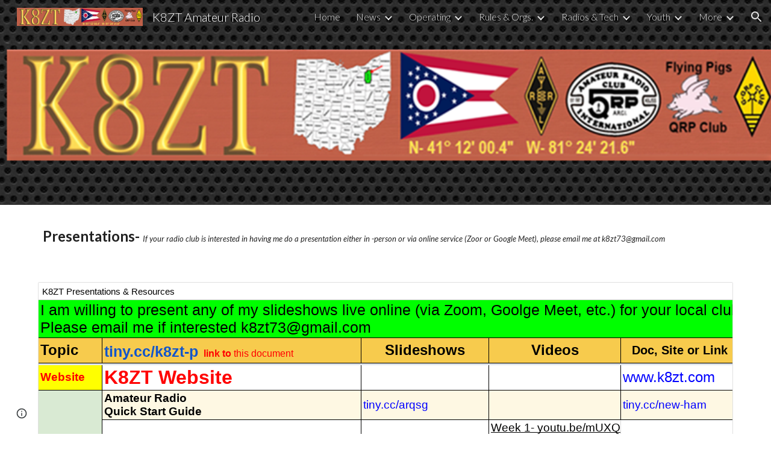

--- FILE ---
content_type: text/html; charset=utf-8
request_url: https://docs.google.com/spreadsheets/d/1vDELWQhvvgX1WuxHT5LvvVvgrEFdrcEf40Zkr0X1lL0/htmlembed/sheet?headers=false&gid=0
body_size: 29051
content:
<!DOCTYPE html><html><head><meta name="google" content="notranslate"><meta name="viewport" content="target-densitydpi=device-dpi,user-scalable=1,minimum-scale=1,maximum-scale=2.5,initial-scale=1,width=device-width"><meta http-equiv="X-UA-Compatible" content="IE=edge;"><meta name="referrer" content="strict-origin-when-cross-origin"><title>K8ZT Presentations &amp; Resources - Google Drive</title><link rel="shortcut icon" href="//ssl.gstatic.com/docs/spreadsheets/spreadsheets_2023q4.ico"><meta property="og:title" content="K8ZT Presentations &amp; Resources"><meta property="og:type" content="article"><meta property="og:site_name" content="Google Docs"><meta property="og:url" content="https://docs.google.com/spreadsheets/d/1vDELWQhvvgX1WuxHT5LvvVvgrEFdrcEf40Zkr0X1lL0/htmlembed/sheet?headers=false&amp;gid=0&amp;usp=embed_facebook"><meta property="og:image" content="https://lh7-us.googleusercontent.com/docs/AHkbwyKguqCcmaCuPIQRnyuCZfQ5SvVztUYtC4KuwAX_vH7G0-B8H3-6UBwT2uOPBO6y6nwtszJWfgEgTcv3eRDYIMt8C4BAnFykYES-cS13dlIaUDiVCs6U=w1200-h630-p"><meta property="og:image:width" content="1200"><meta property="og:image:height" content="630"><link href='/static/spreadsheets2/client/css/1901913554-waffle_k_ltr.css' rel='stylesheet' nonce="kXNnUgqj26fi8XzOLoy0Ig"><style nonce="kXNnUgqj26fi8XzOLoy0Ig">
        html { overflow: visible; }
        html, body {
          height: 100%;
        }
        body {
          display: flex;
          flex-direction: column;
        }
        #sheets-viewport {
          display: flex;
          flex: 1;
          flex-direction: column;
          overflow: auto;
        }
        #sheets-viewport.widget-viewport { overflow: hidden; }
        .grid-container { overflow: visible; background: white;}
        .grid-table-container { overflow: visible; }
        #top-bar {
          margin: 0;
          overflow: hidden;
        }
        #top-bar {
          border-bottom: 1px solid #ccc;
          padding: 6px 6px 0;
        }
        #doc-title { padding-bottom: 5px; }
        #doc-title .name { font-size: 15px; }
        #sheet-menu {
          font-size: 13px;
          margin: 6px 0 0;
          padding: 0 0 5px;
        }
        #sheet-menu li {
          display: inline;
          list-style-type: none;
          margin: 0;
          padding: 5px 8px;
        }
        #sheet-menu li.active {
          background-color: #fff;
          font-weight: bold;
          border: 1px solid #999;
        }
        #top-bar #sheet-menu li.active {
          border-bottom: 0;
        }
        #sheet-menu a, #sheet-menu a:visited { color: #07c; }
        #footer {
          background: #f0f0f0;
          border-top: 1px #ccc solid;
          border-bottom: 1px #ccc solid;
          font-size: 13;
          padding: 10px 10px;
        }
        .dash {
          padding: 0 6px;
        }
        .ritz .waffle a { color: inherit; }.ritz .waffle .s24{border-bottom:1px SOLID #000000;border-right:1px SOLID #000000;background-color:#ffffff;text-align:left;font-style:italic;text-decoration:underline;text-decoration-skip-ink:none;-webkit-text-decoration-skip:none;color:#000000;font-family:docs-Consolas,Arial;font-size:14pt;vertical-align:middle;white-space:nowrap;overflow:hidden;direction:ltr;padding:2px 3px 2px 3px;}.ritz .waffle .s61{border-bottom:1px SOLID #000000;border-right:1px SOLID #000000;background-color:#ffffff;text-align:left;font-style:italic;text-decoration:underline;text-decoration-skip-ink:none;-webkit-text-decoration-skip:none;color:#1155cc;font-family:docs-Consolas,Arial;font-size:14pt;vertical-align:middle;white-space:nowrap;direction:ltr;padding:2px 3px 2px 3px;}.ritz .waffle .s14{border-bottom:1px SOLID #000000;border-right:1px SOLID #000000;background-color:#fef8e3;text-align:left;font-style:italic;color:#0000ff;font-family:docs-Consolas,Arial;font-size:14pt;vertical-align:middle;white-space:nowrap;overflow:hidden;direction:ltr;padding:2px 3px 2px 3px;}.ritz .waffle .s17{background-color:#ffffff;text-align:left;text-decoration:underline;text-decoration-skip-ink:none;-webkit-text-decoration-skip:none;color:#000000;font-family:Arial;font-size:14pt;vertical-align:middle;white-space:nowrap;overflow:hidden;direction:ltr;padding:2px 3px 2px 3px;}.ritz .waffle .s77{border-right:none;border-bottom:1px SOLID #000000;background-color:#ffffff;text-align:left;font-style:italic;color:#0000ff;font-family:docs-Consolas,Arial;font-size:14pt;vertical-align:middle;white-space:nowrap;overflow:hidden;direction:ltr;padding:2px 3px 2px 3px;}.ritz .waffle .s66{border-bottom:1px SOLID #000000;border-right:1px SOLID #000000;background-color:#ffffff;text-align:left;font-style:italic;text-decoration:underline;text-decoration-skip-ink:none;-webkit-text-decoration-skip:none;color:#0000ff;font-family:docs-Consolas,Arial;font-size:14pt;vertical-align:middle;white-space:nowrap;overflow:hidden;direction:ltr;padding:2px 3px 2px 3px;}.ritz .waffle .s90{border-bottom:1px SOLID #000000;border-right:1px SOLID #000000;background-color:#ffff00;text-align:left;color:#0000ff;font-family:Georgia;font-size:24pt;vertical-align:middle;white-space:nowrap;direction:ltr;padding:2px 3px 2px 3px;}.ritz .waffle .s85{border-bottom:1px SOLID #000000;border-right:1px SOLID #000000;background-color:#fef8e3;text-align:left;font-style:italic;text-decoration:underline;text-decoration-skip-ink:none;-webkit-text-decoration-skip:none;color:#0000ff;font-family:docs-Consolas,Arial;font-size:14pt;vertical-align:bottom;white-space:nowrap;overflow:hidden;direction:ltr;padding:2px 3px 2px 3px;}.ritz .waffle .s78{border-left:none;border-bottom:1px SOLID #000000;background-color:#ffffff;text-align:center;font-style:italic;color:#0000ff;font-family:docs-Consolas,Arial;font-size:14pt;vertical-align:middle;white-space:nowrap;direction:ltr;padding:2px 3px 2px 3px;}.ritz .waffle .s51{border-bottom:1px SOLID #000000;border-right:1px SOLID #000000;background-color:#9900ff;text-align:left;color:#ffffff;font-family:docs-Roboto,Arial;font-size:14pt;vertical-align:middle;white-space:normal;overflow:hidden;word-wrap:break-word;direction:ltr;padding:2px 3px 2px 3px;}.ritz .waffle .s63{border-bottom:1px SOLID #000000;border-right:1px SOLID #000000;background-color:#ffffff;text-align:left;text-decoration:underline;text-decoration-skip-ink:none;-webkit-text-decoration-skip:none;color:#0000ff;font-family:docs-Consolas,Arial;font-size:14pt;vertical-align:middle;white-space:nowrap;direction:ltr;padding:2px 3px 2px 3px;}.ritz .waffle .s11{border-bottom:1px SOLID #000000;border-right:1px SOLID #000000;background-color:#d9ead3;text-align:left;color:#000000;font-family:docs-Roboto,Arial;font-size:14pt;vertical-align:middle;white-space:normal;overflow:hidden;word-wrap:break-word;direction:ltr;padding:2px 3px 2px 3px;}.ritz .waffle .s38{border-bottom:1px SOLID #000000;border-right:1px SOLID #000000;background-color:#f4cccc;text-align:center;font-weight:bold;color:#000000;font-family:docs-Roboto,Arial;font-size:12pt;vertical-align:middle;white-space:normal;overflow:hidden;word-wrap:break-word;direction:ltr;padding:2px 3px 2px 3px;}.ritz .waffle .s80{border-bottom:1px SOLID #000000;border-right:1px SOLID #000000;background-color:#fef8e3;text-align:left;color:#000000;font-family:Arial;font-size:10pt;vertical-align:bottom;white-space:nowrap;direction:ltr;padding:2px 3px 2px 3px;}.ritz .waffle .s45{border-bottom:1px SOLID #000000;background-color:#00ff00;text-align:left;font-style:italic;color:#0000ff;font-family:docs-Consolas,Arial;font-size:14pt;vertical-align:middle;white-space:nowrap;overflow:hidden;direction:ltr;padding:2px 3px 2px 3px;}.ritz .waffle .s82{border-bottom:1px SOLID #000000;background-color:#ffffff;text-align:left;text-decoration:underline;text-decoration-skip-ink:none;-webkit-text-decoration-skip:none;color:#1155cc;font-family:Arial;font-size:14pt;vertical-align:bottom;white-space:nowrap;overflow:hidden;direction:ltr;padding:2px 3px 2px 3px;}.ritz .waffle .s42{border-bottom:1px SOLID #000000;border-right:1px SOLID #000000;background-color:#fef8e3;text-align:left;color:#1155cc;font-family:docs-Consolas,Arial;font-size:14pt;vertical-align:middle;white-space:nowrap;direction:ltr;padding:2px 3px 2px 3px;}.ritz .waffle .s70{border-bottom:1px SOLID #000000;border-right:1px SOLID #000000;background-color:#ffffff;text-align:left;color:#000000;font-family:Arial;font-size:10pt;vertical-align:bottom;white-space:nowrap;direction:ltr;padding:2px 3px 2px 3px;}.ritz .waffle .s62{border-bottom:1px SOLID #000000;border-right:1px SOLID #000000;background-color:#ffffff;text-align:left;font-weight:bold;color:#000000;font-family:docs-docs-Consolas,Arial;font-size:14pt;vertical-align:middle;white-space:nowrap;direction:ltr;padding:2px 3px 2px 3px;}.ritz .waffle .s87{border-right:1px SOLID #000000;background-color:#d9ead3;text-align:left;color:#000000;font-family:docs-Roboto,Arial;font-size:14pt;vertical-align:middle;white-space:normal;overflow:hidden;word-wrap:break-word;direction:ltr;padding:2px 3px 2px 3px;}.ritz .waffle .s27{border-bottom:1px SOLID #000000;border-right:1px SOLID #000000;background-color:#fef8e3;text-align:left;font-style:italic;text-decoration:underline;text-decoration-skip-ink:none;-webkit-text-decoration-skip:none;color:#000000;font-family:docs-Consolas,Arial;font-size:14pt;vertical-align:middle;white-space:nowrap;direction:ltr;padding:2px 3px 2px 3px;}.ritz .waffle .s89{border-bottom:1px SOLID #000000;border-right:1px SOLID #000000;background-color:#ffff00;text-align:left;font-weight:bold;color:#000000;font-family:docs-Consolas,Arial;font-size:24pt;vertical-align:middle;white-space:normal;overflow:hidden;word-wrap:break-word;direction:ltr;padding:2px 3px 2px 3px;}.ritz .waffle .s47{border-bottom:1px SOLID #000000;background-color:#fef8e3;text-align:left;font-style:italic;color:#0000ff;font-family:docs-Consolas,Arial;font-size:14pt;vertical-align:middle;white-space:nowrap;overflow:hidden;direction:ltr;padding:2px 3px 2px 3px;}.ritz .waffle .s46{border-bottom:1px SOLID #000000;background-color:#ffffff;text-align:left;font-style:italic;color:#0000ff;font-family:docs-Consolas,Arial;font-size:14pt;vertical-align:middle;white-space:nowrap;overflow:hidden;direction:ltr;padding:2px 3px 2px 3px;}.ritz .waffle .s86{border-bottom:1px SOLID #000000;border-right:1px SOLID #000000;background-color:#fef8e3;text-align:center;font-weight:bold;color:#000000;font-family:docs-Roboto,Arial;font-size:12pt;vertical-align:bottom;white-space:normal;overflow:hidden;word-wrap:break-word;direction:ltr;padding:2px 3px 2px 3px;}.ritz .waffle .s12{border-bottom:1px SOLID #000000;border-right:1px SOLID #000000;background-color:#fef8e3;text-align:left;font-weight:bold;color:#000000;font-family:docs-Consolas,Arial;font-size:14pt;vertical-align:middle;white-space:normal;overflow:hidden;word-wrap:break-word;direction:ltr;padding:2px 3px 2px 3px;}.ritz .waffle .s60{border-bottom:1px SOLID #000000;border-right:1px SOLID #000000;background-color:#fef8e3;text-align:left;font-style:italic;text-decoration:underline;text-decoration-skip-ink:none;-webkit-text-decoration-skip:none;color:#1155cc;font-family:docs-Consolas,Arial;font-size:14pt;vertical-align:middle;white-space:nowrap;direction:ltr;padding:2px 3px 2px 3px;}.ritz .waffle .s49{border-bottom:1px SOLID #000000;border-right:1px SOLID #000000;background-color:#fef8e3;text-align:left;color:#0000ff;font-family:docs-Consolas,Arial;font-size:14pt;vertical-align:middle;white-space:nowrap;overflow:hidden;direction:ltr;padding:2px 3px 2px 3px;}.ritz .waffle .s64{border-bottom:1px SOLID #000000;border-right:1px SOLID #000000;background-color:#fef8e3;text-align:left;font-weight:bold;color:#000000;font-family:docs-Consolas,Arial;font-size:14pt;vertical-align:middle;white-space:nowrap;direction:ltr;padding:2px 3px 2px 3px;}.ritz .waffle .s8{border-bottom:1px SOLID #000000;border-right:1px SOLID #000000;background-color:#ffffff;text-align:left;font-style:italic;color:#0000ff;font-family:docs-Consolas,Arial;font-size:14pt;vertical-align:middle;white-space:nowrap;overflow:hidden;direction:ltr;padding:2px 3px 2px 3px;}.ritz .waffle .s41{border-bottom:1px SOLID #000000;border-right:1px SOLID #000000;background-color:#f9cb9c;text-align:left;font-style:italic;color:#0000ff;font-family:docs-Consolas,Arial;font-size:14pt;vertical-align:middle;white-space:normal;overflow:hidden;word-wrap:break-word;direction:ltr;padding:2px 3px 2px 3px;}.ritz .waffle .s28{border-bottom:1px SOLID #000000;border-right:1px SOLID #000000;background-color:#ffffff;text-align:left;font-weight:bold;color:#000000;font-family:docs-Consolas,Arial;font-size:14pt;vertical-align:middle;white-space:nowrap;direction:ltr;padding:2px 3px 2px 3px;}.ritz .waffle .s10{border-bottom:1px SOLID #000000;border-right:1px SOLID #000000;background-color:#ffffff;text-align:center;font-weight:bold;color:#000000;font-family:docs-Roboto,Arial;font-size:12pt;vertical-align:middle;white-space:normal;overflow:hidden;word-wrap:break-word;direction:ltr;padding:2px 3px 2px 3px;}.ritz .waffle .s81{background-color:#ffffff;text-align:left;text-decoration:underline;text-decoration-skip-ink:none;-webkit-text-decoration-skip:none;color:#1155cc;font-family:Arial;font-size:14pt;vertical-align:bottom;white-space:nowrap;overflow:hidden;direction:ltr;padding:2px 3px 2px 3px;}.ritz .waffle .s75{border-bottom:1px SOLID #000000;border-right:1px SOLID #000000;background-color:#d9ead3;text-align:left;color:#000000;font-family:docs-docs-Roboto,Arial;font-size:14pt;vertical-align:middle;white-space:normal;overflow:hidden;word-wrap:break-word;direction:ltr;padding:2px 3px 2px 3px;}.ritz .waffle .s2{border-bottom:1px SOLID #000000;border-right:1px SOLID #000000;background-color:#f7cb4d;text-align:left;font-weight:bold;color:#ff0000;font-family:Arial;font-size:24pt;vertical-align:middle;white-space:normal;overflow:hidden;word-wrap:break-word;direction:ltr;padding:2px 3px 2px 3px;}.ritz .waffle .s33{border-bottom:1px SOLID #000000;border-right:1px SOLID #000000;background-color:#ffffff;text-align:left;font-style:italic;color:#1155cc;font-family:docs-Consolas,Arial;font-size:14pt;vertical-align:middle;white-space:nowrap;overflow:hidden;direction:ltr;padding:2px 3px 2px 3px;}.ritz .waffle .s91{border-bottom:1px SOLID #000000;border-right:1px SOLID #000000;background-color:#ffff00;text-align:center;font-weight:bold;color:#000000;font-family:docs-Roboto,Arial;font-size:24pt;vertical-align:middle;white-space:normal;overflow:hidden;word-wrap:break-word;direction:ltr;padding:2px 3px 2px 3px;}.ritz .waffle .s29{border-bottom:1px SOLID #000000;border-right:1px SOLID #000000;background-color:#fef8e3;text-align:center;color:#0000ff;font-family:docs-Consolas,Arial;font-size:14pt;vertical-align:middle;white-space:nowrap;direction:ltr;padding:2px 3px 2px 3px;}.ritz .waffle .s35{border-bottom:1px SOLID #000000;border-right:1px SOLID #000000;background-color:#fef8e3;text-align:left;color:#0000ff;font-family:docs-Consolas,Arial;font-size:14pt;vertical-align:middle;white-space:normal;overflow:hidden;word-wrap:break-word;direction:ltr;padding:2px 3px 2px 3px;}.ritz .waffle .s59{border-bottom:1px SOLID #000000;border-right:1px SOLID #000000;background-color:#ffffff;text-align:left;font-style:italic;text-decoration:underline;text-decoration-skip-ink:none;-webkit-text-decoration-skip:none;color:#1155cc;font-family:docs-Consolas,Arial;font-size:14pt;vertical-align:middle;white-space:nowrap;overflow:hidden;direction:ltr;padding:2px 3px 2px 3px;}.ritz .waffle .s39{border-bottom:1px SOLID #000000;border-right:1px SOLID #000000;background-color:#ffffff;text-align:left;color:#1155cc;font-family:docs-Consolas,Arial;font-size:14pt;vertical-align:middle;white-space:nowrap;direction:ltr;padding:2px 3px 2px 3px;}.ritz .waffle .s55{border-bottom:1px SOLID #000000;border-right:1px SOLID #000000;background-color:#ffffff;text-align:left;color:#0000ff;font-family:docs-Consolas,Arial;font-size:14pt;vertical-align:middle;white-space:normal;overflow:hidden;word-wrap:break-word;direction:ltr;padding:2px 3px 2px 3px;}.ritz .waffle .s23{border-bottom:1px SOLID #000000;border-right:1px SOLID #000000;background-color:#ffffff;text-align:left;text-decoration:underline;text-decoration-skip-ink:none;-webkit-text-decoration-skip:none;color:#1155cc;font-family:docs-Consolas,Arial;font-size:14pt;vertical-align:middle;white-space:nowrap;direction:ltr;padding:2px 3px 2px 3px;}.ritz .waffle .s31{border-bottom:1px SOLID #000000;border-right:1px SOLID #000000;background-color:#ffffff;text-align:left;font-style:italic;color:#1155cc;font-family:docs-Consolas,Arial;font-size:14pt;vertical-align:middle;white-space:normal;overflow:hidden;word-wrap:break-word;direction:ltr;padding:2px 3px 2px 3px;}.ritz .waffle .s76{border-bottom:1px SOLID #000000;border-right:1px SOLID #000000;background-color:#ffffff;text-align:left;font-style:italic;color:#1155cc;font-family:docs-Consolas,Arial;font-size:14pt;vertical-align:middle;white-space:nowrap;direction:ltr;padding:2px 3px 2px 3px;}.ritz .waffle .s32{border-bottom:1px SOLID #000000;border-right:1px SOLID #000000;background-color:#ffffff;text-align:left;color:#000000;font-family:docs-Roboto,Arial;font-size:14pt;vertical-align:middle;white-space:normal;overflow:hidden;word-wrap:break-word;direction:ltr;padding:2px 3px 2px 3px;}.ritz .waffle .s44{border-bottom:1px SOLID #000000;border-right:1px SOLID #000000;background-color:#fef8e3;text-align:center;font-style:italic;color:#0000ff;font-family:docs-Consolas,Arial;font-size:14pt;vertical-align:middle;white-space:nowrap;direction:ltr;padding:2px 3px 2px 3px;}.ritz .waffle .s68{border-bottom:1px SOLID #000000;border-right:1px SOLID #000000;background-color:#ffffff;text-align:center;font-style:italic;color:#0000ff;font-family:docs-Consolas,Arial;font-size:14pt;vertical-align:middle;white-space:nowrap;overflow:hidden;direction:ltr;padding:2px 3px 2px 3px;}.ritz .waffle .s58{border-bottom:1px SOLID #000000;border-right:1px SOLID #000000;background-color:#fef8e3;text-align:left;text-decoration:underline;text-decoration-skip-ink:none;-webkit-text-decoration-skip:none;color:#0000ff;font-family:docs-Consolas,Arial;font-size:14pt;vertical-align:middle;white-space:nowrap;direction:ltr;padding:2px 3px 2px 3px;}.ritz .waffle .s22{border-bottom:1px SOLID #000000;border-right:1px SOLID #000000;background-color:#fef8e3;text-align:left;font-style:italic;color:#1155cc;font-family:docs-Consolas,Arial;font-size:14pt;vertical-align:middle;white-space:nowrap;overflow:hidden;direction:ltr;padding:2px 3px 2px 3px;}.ritz .waffle .s72{border-bottom:1px SOLID #000000;border-right:1px SOLID #000000;background-color:#ffff00;text-align:left;color:#ff0000;font-family:docs-Roboto,Arial;font-size:14pt;vertical-align:middle;white-space:normal;overflow:hidden;word-wrap:break-word;direction:ltr;padding:2px 3px 2px 3px;}.ritz .waffle .s36{border-bottom:1px SOLID #000000;border-right:1px SOLID #000000;background-color:#f4cccc;text-align:left;font-weight:bold;color:#000000;font-family:docs-Consolas,Arial;font-size:14pt;vertical-align:middle;white-space:normal;overflow:hidden;word-wrap:break-word;direction:ltr;padding:2px 3px 2px 3px;}.ritz .waffle .s88{border-right:1px SOLID #000000;background-color:#ffff00;text-align:left;font-weight:bold;color:#000000;font-family:Arial;font-size:24pt;vertical-align:middle;white-space:normal;overflow:hidden;word-wrap:break-word;direction:ltr;padding:2px 3px 2px 3px;}.ritz .waffle .s0{border-bottom:1px SOLID #000000;background-color:#00ff00;text-align:left;color:#000000;font-family:docs-Roboto,Arial;font-size:19pt;vertical-align:middle;white-space:normal;overflow:hidden;word-wrap:break-word;direction:ltr;padding:2px 3px 2px 3px;}.ritz .waffle .s13{border-bottom:1px SOLID #000000;border-right:1px SOLID #000000;background-color:#fef8e3;text-align:left;color:#0000ff;font-family:docs-Consolas,Arial;font-size:14pt;vertical-align:middle;white-space:nowrap;direction:ltr;padding:2px 3px 2px 3px;}.ritz .waffle .s37{border-bottom:1px SOLID #000000;border-right:1px SOLID #000000;background-color:#f4cccc;text-align:left;color:#0000ff;font-family:docs-Consolas,Arial;font-size:14pt;vertical-align:middle;white-space:normal;overflow:hidden;word-wrap:break-word;direction:ltr;padding:2px 3px 2px 3px;}.ritz .waffle .s52{border-right:1px SOLID #000000;background-color:#ffffff;text-align:left;font-style:italic;color:#0000ff;font-family:docs-Consolas,Arial;font-size:14pt;vertical-align:middle;white-space:nowrap;overflow:hidden;direction:ltr;padding:2px 3px 2px 3px;}.ritz .waffle .s43{border-bottom:1px SOLID #000000;border-right:1px SOLID #000000;background-color:#ffffff;text-align:left;color:#0000ff;font-family:docs-Consolas,Arial;font-size:14pt;vertical-align:middle;white-space:nowrap;overflow:hidden;direction:ltr;padding:2px 3px 2px 3px;}.ritz .waffle .s53{border-bottom:1px SOLID #000000;border-right:1px SOLID #000000;background-color:#fef8e3;text-align:center;font-weight:bold;font-style:italic;color:#0000ff;font-family:docs-Consolas,Arial;font-size:14pt;vertical-align:middle;white-space:nowrap;overflow:hidden;direction:ltr;padding:2px 3px 2px 3px;}.ritz .waffle .s1{border-bottom:1px SOLID #000000;border-right:1px SOLID #000000;background-color:#f7cb4d;text-align:left;font-weight:bold;color:#000000;font-family:docs-Consolas,Arial;font-size:18pt;vertical-align:middle;white-space:nowrap;overflow:hidden;direction:ltr;padding:2px 3px 2px 3px;}.ritz .waffle .s3{border-bottom:1px SOLID #000000;border-right:1px SOLID #000000;background-color:#f7cb4d;text-align:center;font-weight:bold;color:#000000;font-family:docs-Consolas,Arial;font-size:18pt;vertical-align:middle;white-space:nowrap;overflow:hidden;direction:ltr;padding:2px 3px 2px 3px;}.ritz .waffle .s18{border-bottom:1px SOLID #000000;border-right:1px SOLID #000000;background-color:#ffffff;text-align:left;color:#000000;font-family:Arial;font-size:10pt;vertical-align:middle;white-space:nowrap;direction:ltr;padding:2px 3px 2px 3px;}.ritz .waffle .s21{border-bottom:1px SOLID #000000;border-right:1px SOLID #000000;background-color:#fef8e3;text-align:left;color:#000000;font-family:Arial;font-size:10pt;vertical-align:middle;white-space:nowrap;direction:ltr;padding:2px 3px 2px 3px;}.ritz .waffle .s54{border-bottom:1px SOLID #000000;border-right:1px SOLID #000000;background-color:#ffffff;text-align:center;font-weight:bold;font-style:italic;color:#0000ff;font-family:docs-Consolas,Arial;font-size:14pt;vertical-align:middle;white-space:nowrap;overflow:hidden;direction:ltr;padding:2px 3px 2px 3px;}.ritz .waffle .s71{border-bottom:1px SOLID #000000;border-right:1px SOLID #000000;background-color:#ffffff;text-align:center;font-weight:bold;color:#000000;font-family:docs-Roboto,Arial;font-size:12pt;vertical-align:bottom;white-space:normal;overflow:hidden;word-wrap:break-word;direction:ltr;padding:2px 3px 2px 3px;}.ritz .waffle .s79{background-color:#fef8e3;text-align:left;text-decoration:underline;text-decoration-skip-ink:none;-webkit-text-decoration-skip:none;color:#1155cc;font-family:Arial;font-size:14pt;vertical-align:bottom;white-space:nowrap;overflow:hidden;direction:ltr;padding:2px 3px 2px 3px;}.ritz .waffle .s67{border-bottom:1px SOLID #000000;border-right:1px SOLID #000000;background-color:#fef8e3;text-align:left;font-style:italic;color:#1155cc;font-family:docs-Consolas,Arial;font-size:14pt;vertical-align:middle;white-space:nowrap;direction:ltr;padding:2px 3px 2px 3px;}.ritz .waffle .s4{border-bottom:1px SOLID #000000;border-right:1px SOLID #000000;background-color:#f7cb4d;text-align:center;font-weight:bold;color:#000000;font-family:docs-Consolas,Arial;font-size:15pt;vertical-align:middle;white-space:nowrap;direction:ltr;padding:2px 3px 2px 3px;}.ritz .waffle .s50{border-bottom:1px SOLID #000000;border-right:1px SOLID #000000;background-color:#fef8e3;text-align:left;font-style:italic;color:#0000ff;font-family:docs-Consolas,Arial;font-size:10pt;vertical-align:middle;white-space:nowrap;direction:ltr;padding:2px 3px 2px 3px;}.ritz .waffle .s20{border-bottom:1px SOLID #000000;background-color:#fef8e3;text-align:left;text-decoration:underline;text-decoration-skip-ink:none;-webkit-text-decoration-skip:none;color:#000000;font-family:Arial;font-size:14pt;vertical-align:middle;white-space:nowrap;overflow:hidden;direction:ltr;padding:2px 3px 2px 3px;}.ritz .waffle .s9{border-bottom:1px SOLID #000000;border-right:1px SOLID #000000;background-color:#ffffff;text-align:left;color:#0000ff;font-family:docs-Consolas,Arial;font-size:18pt;vertical-align:middle;white-space:nowrap;direction:ltr;padding:2px 3px 2px 3px;}.ritz .waffle .s73{border-bottom:1px SOLID #000000;border-right:1px SOLID #000000;background-color:#fef8e3;text-align:left;font-weight:bold;color:#ff0000;font-family:docs-Consolas,Arial;font-size:14pt;vertical-align:middle;white-space:normal;overflow:hidden;word-wrap:break-word;direction:ltr;padding:2px 3px 2px 3px;}.ritz .waffle .s34{border-bottom:1px SOLID #000000;border-right:1px SOLID #000000;background-color:#fef8e3;text-align:left;color:#000000;font-family:docs-Roboto,Arial;font-size:14pt;vertical-align:middle;white-space:normal;overflow:hidden;word-wrap:break-word;direction:ltr;padding:2px 3px 2px 3px;}.ritz .waffle .s15{border-bottom:1px SOLID #000000;border-right:1px SOLID #000000;background-color:#fef8e3;text-align:center;font-weight:bold;color:#000000;font-family:docs-Roboto,Arial;font-size:12pt;vertical-align:middle;white-space:normal;overflow:hidden;word-wrap:break-word;direction:ltr;padding:2px 3px 2px 3px;}.ritz .waffle .s40{border-bottom:1px SOLID #000000;border-right:1px SOLID #000000;background-color:#ffffff;text-align:center;font-style:italic;color:#0000ff;font-family:docs-Consolas,Arial;font-size:14pt;vertical-align:middle;white-space:nowrap;direction:ltr;padding:2px 3px 2px 3px;}.ritz .waffle .s65{border-bottom:1px SOLID #000000;border-right:1px SOLID #000000;background-color:#fef8e3;text-align:left;font-style:italic;text-decoration:underline;text-decoration-skip-ink:none;-webkit-text-decoration-skip:none;color:#0000ff;font-family:docs-Consolas,Arial;font-size:14pt;vertical-align:middle;white-space:nowrap;overflow:hidden;direction:ltr;padding:2px 3px 2px 3px;}.ritz .waffle .s57{border-bottom:1px SOLID #000000;border-right:1px SOLID #000000;background-color:#ffffff;text-align:center;color:#000000;font-family:Arial;font-size:10pt;vertical-align:middle;white-space:nowrap;direction:ltr;padding:2px 3px 2px 3px;}.ritz .waffle .s48{border-bottom:1px SOLID #000000;border-right:1px SOLID #000000;background-color:#fef8e3;text-align:center;font-style:italic;text-decoration:underline;text-decoration-skip-ink:none;-webkit-text-decoration-skip:none;color:#1155cc;font-family:docs-Consolas,Arial;font-size:14pt;vertical-align:middle;white-space:nowrap;direction:ltr;padding:2px 3px 2px 3px;}.ritz .waffle .s84{border-bottom:1px SOLID #000000;border-right:1px SOLID #000000;background-color:#fef8e3;text-align:left;text-decoration:underline;text-decoration-skip-ink:none;-webkit-text-decoration-skip:none;color:#1155cc;font-family:docs-Consolas,Arial;font-size:14pt;vertical-align:bottom;white-space:nowrap;direction:ltr;padding:2px 3px 2px 3px;}.ritz .waffle .s5{border-bottom:1px SOLID #000000;border-right:1px SOLID #000000;background-color:#ffff00;text-align:left;font-weight:bold;color:#ff0000;font-family:docs-Roboto,Arial;font-size:14pt;vertical-align:middle;white-space:normal;overflow:hidden;word-wrap:break-word;direction:ltr;padding:2px 3px 2px 3px;}.ritz .waffle .s19{background-color:#fef8e3;text-align:left;text-decoration:underline;text-decoration-skip-ink:none;-webkit-text-decoration-skip:none;color:#000000;font-family:Arial;font-size:14pt;vertical-align:middle;white-space:nowrap;overflow:hidden;direction:ltr;padding:2px 3px 2px 3px;}.ritz .waffle .s25{border-bottom:1px SOLID #000000;border-right:1px SOLID #000000;background-color:#fef8e3;text-align:left;font-style:italic;text-decoration:underline;text-decoration-skip-ink:none;-webkit-text-decoration-skip:none;color:#000000;font-family:docs-Consolas,Arial;font-size:14pt;vertical-align:middle;white-space:nowrap;overflow:hidden;direction:ltr;padding:2px 3px 2px 3px;}.ritz .waffle .s56{border-bottom:1px SOLID #000000;border-right:1px SOLID #000000;background-color:#fef8e3;text-align:left;font-style:italic;text-decoration:underline;text-decoration-skip-ink:none;-webkit-text-decoration-skip:none;color:#1155cc;font-family:docs-Consolas,Arial;font-size:14pt;vertical-align:middle;white-space:nowrap;overflow:hidden;direction:ltr;padding:2px 3px 2px 3px;}.ritz .waffle .s69{border-bottom:1px SOLID #000000;border-right:1px SOLID #000000;background-color:#ffffff;text-align:left;text-decoration:underline;text-decoration-skip-ink:none;-webkit-text-decoration-skip:none;color:#1155cc;font-family:docs-Consolas,Arial;font-size:14pt;vertical-align:bottom;white-space:nowrap;direction:ltr;padding:2px 3px 2px 3px;}.ritz .waffle .s30{border-bottom:1px SOLID #000000;border-right:1px SOLID #000000;background-color:#fef8e3;text-align:center;font-style:italic;color:#0000ff;font-family:docs-Consolas,Arial;font-size:14pt;vertical-align:middle;white-space:nowrap;overflow:hidden;direction:ltr;padding:2px 3px 2px 3px;}.ritz .waffle .s7{border-bottom:1px SOLID #000000;border-right:1px SOLID #000000;background-color:#ffffff;text-align:left;color:#0000ff;font-family:docs-Consolas,Arial;font-size:14pt;vertical-align:middle;white-space:nowrap;direction:ltr;padding:2px 3px 2px 3px;}.ritz .waffle .s16{border-bottom:1px SOLID #000000;border-right:1px SOLID #000000;background-color:#ffffff;text-align:left;font-weight:bold;color:#000000;font-family:docs-Consolas,Arial;font-size:14pt;vertical-align:middle;white-space:normal;overflow:hidden;word-wrap:break-word;direction:ltr;padding:2px 3px 2px 3px;}.ritz .waffle .s6{border-bottom:1px SOLID #000000;border-right:1px SOLID #000000;background-color:#ffffff;text-align:left;font-weight:bold;color:#ff0000;font-family:Arial;font-size:24pt;vertical-align:middle;white-space:normal;overflow:hidden;word-wrap:break-word;direction:ltr;padding:2px 3px 2px 3px;}.ritz .waffle .s26{border-bottom:1px SOLID #000000;border-right:1px SOLID #000000;background-color:#ffffff;text-align:left;font-style:italic;text-decoration:underline;text-decoration-skip-ink:none;-webkit-text-decoration-skip:none;color:#000000;font-family:docs-Consolas,Arial;font-size:14pt;vertical-align:middle;white-space:nowrap;direction:ltr;padding:2px 3px 2px 3px;}.ritz .waffle .s83{border-bottom:1px SOLID #000000;border-right:1px SOLID #000000;background-color:#fef8e3;text-align:left;font-weight:bold;color:#000000;font-family:docs-Consolas,Arial;font-size:14pt;vertical-align:bottom;white-space:normal;overflow:hidden;word-wrap:break-word;direction:ltr;padding:2px 3px 2px 3px;}.ritz .waffle .s74{border-bottom:1px SOLID #000000;border-right:1px SOLID #000000;background-color:#ffffff;text-align:center;font-style:italic;color:#ff0000;font-family:docs-Consolas,Arial;font-size:14pt;vertical-align:middle;white-space:nowrap;direction:ltr;padding:2px 3px 2px 3px;}</style><script nonce="AhBImLue5fe7BQCZ946IPQ">(function(){'use strict';/*

 Copyright The Closure Library Authors.
 SPDX-License-Identifier: Apache-2.0
*/
var d=this||self;function e(a,f){a=a.split(".");for(var b=d,c;a.length&&(c=a.shift());)a.length||f===void 0?b[c]&&b[c]!==Object.prototype[c]?b=b[c]:b=b[c]={}:b[c]=f};var g=new function(){this.g=null};e("initialize",function(){var a=window.location.href.replace("?sle=true&","?");a=a.replace("?sle=true","");a=a.replace("&sle=true&","&");a=a.replace("&sle=true","");window.history.replaceState(null,"",a)});
e("switchToSheet",function(a){document.getElementById("sheet-menu")&&(g.g&&(document.getElementById("sheet-button-"+g.g).className=""),document.getElementById("sheet-button-"+a).className="active");g.g&&(document.getElementById(g.g).style.display="none");document.getElementById(a).style.display="";g.g=a;typeof posObjs==="function"&&posObjs()});}).call(this);
</script><script nonce="AhBImLue5fe7BQCZ946IPQ">
        function init() {
        var _optPageSwitcher;
        
        initialize();
        }
        </script><style>@import url(https://fonts.googleapis.com/css?kit=[base64]);</style><script data-id="_gd" nonce="AhBImLue5fe7BQCZ946IPQ">window.WIZ_global_data = {"K1cgmc":"%.@.[null,null,null,[1,1,[1769025831,147530000],4],null,0]]","TSDtV":"%.@.[[null,[[45736426,null,null,0.5,null,null,\"AtjTse\"],[45681910,null,true,null,null,null,\"OKXfNb\"],[45702908,0,null,null,null,null,\"YUmR1e\"],[45662509,null,true,null,null,null,\"fLCtnf\"],[45734741,null,true,null,null,null,\"gWu1Ue\"],[45736423,null,false,null,null,null,\"KdGYpb\"],[45713329,null,true,null,null,null,\"TzH3fe\"],[45657263,null,false,null,null,null,\"ByEExb\"],[45744490,null,false,null,null,null,\"luHWB\"],[45699018,null,null,null,\"hoiy8M2zL0suK1NZr2K0T7URFV3w\",null,\"evsAs\"],[45678214,null,null,null,\"qYGgY5L4A0suK1NZr2K0QusvQmcX\",null,\"VL579e\"],[45677726,null,false,null,null,null,\"C5oZKe\"],[45727616,null,false,null,null,null,\"qNQRAf\"],[45727273,null,false,null,null,null,\"dMkROb\"],[45644642,null,null,null,\"X-WS exp!\",null,\"rsrxGc\"],[45748088,null,false,null,null,null,\"KLuwTc\"],[45744236,null,false,null,null,null,\"Rnque\"],[45747674,null,false,null,null,null,\"uwvdNc\"],[45676183,null,false,null,null,null,\"EpABPb\"],[45696305,null,false,null,null,null,\"Uujhbc\"],[45699426,null,true,null,null,null,\"qWUOSd\"],[45679175,null,false,null,null,null,\"OETeme\"],[45747909,null,false,null,null,null,\"uTkAWb\"],[45730266,null,true,null,null,null,\"VughG\"],[45677009,null,false,null,null,null,\"JkUdKe\"],[45678187,null,false,null,null,null,\"OrvCpd\"],[45672203,null,true,null,null,null,\"jDBBvd\"],[45643359,null,true,null,null,null,\"GcxuKe\"],[45672066,null,true,null,null,null,\"E1A5lb\"],[45751947,null,false,null,null,null,\"sT6Vl\"],[45725181,null,null,null,\"Ge5kDSw2j0suK1NZr2K0WTQKW9Am\",null,\"QOhO3d\"],[45670693,null,false,null,null,null,\"V7Wemb\"],[45691859,null,false,null,null,null,\"p9TOQ\"],[45730498,null,false,null,null,null,\"ZycXJf\"],[45717711,null,false,null,null,null,\"lhxHkd\"],[45674760,null,null,null,\"Q2udpf42g0suK1NZr2K0SS4sTYE7\",null,\"E55iCf\"],[45724955,null,true,null,null,null,\"Lhvui\"],[45712967,null,false,null,null,null,\"rZW8ld\"],[45673686,null,false,null,null,null,\"TVdkuc\"],[45673687,null,false,null,null,null,\"OQKgkd\"],[45681145,null,true,null,null,null,\"hV6kcd\"],[45743516,null,false,null,null,null,\"C3mEk\"],[45678265,null,false,null,null,null,\"P7qpdc\"],[45724030,null,false,null,null,null,\"V0bNGd\"],[45725105,null,true,null,null,null,\"VQN2ac\"],[45672211,null,false,null,null,null,\"Wgtd8c\"],[45693258,null,null,null,null,null,\"BrCRse\",[\"[[\\\"en\\\",\\\"en-US\\\",\\\"en-GB\\\",\\\"en-CA\\\",\\\"en-AU\\\",\\\"en-IN\\\",\\\"en-IE\\\",\\\"en-NZ\\\",\\\"en-ZA\\\"]]\"]],[45729447,null,false,null,null,null,\"hjIR6e\"],[45752217,null,false,null,null,null,\"N9LDI\"],[45686665,null,true,null,null,null,\"xGJelc\"],[45713947,null,false,null,null,null,\"Tk0Ile\"],[45668197,null,true,null,null,null,\"pReYPb\"],[45723911,null,false,null,null,null,\"e77Z7d\"],[45674975,null,false,null,null,null,\"sBUhfc\"],[45706188,null,true,null,null,null,\"OF1zrd\"],[45706819,null,false,null,null,null,\"aPAx2b\"],[45742777,null,false,null,null,null,\"PPsZu\"],[45714946,null,true,null,null,null,\"ZYrane\"],[45664242,null,false,null,null,null,\"o4hKqd\"],[45678908,null,true,null,null,null,\"V6Qvvf\"],[45751437,null,false,null,null,null,\"HgnE6e\"],[45700150,null,false,null,null,null,\"RLRykc\"],[45678679,null,false,null,null,null,\"HbebVe\"],[45715074,null,false,null,null,null,\"xxxPgb\"],[45700770,null,false,null,null,null,\"Mk7a4d\"],[45681147,null,true,null,null,null,\"pgDArb\"],[45734892,null,true,null,null,null,\"oe7xAe\"],[45677445,null,true,null,null,null,\"rPYk8\"],[45658949,null,false,null,null,null,\"NfShlf\"],[45722047,null,null,null,null,null,\"D6k5oe\",[\"[[\\\"af\\\",\\\"am\\\",\\\"ar\\\",\\\"ar-EG\\\",\\\"ar-001\\\",\\\"az\\\",\\\"be\\\",\\\"bg\\\",\\\"bn\\\",\\\"ca\\\",\\\"ceb\\\",\\\"cs\\\",\\\"da\\\",\\\"de\\\",\\\"el\\\",\\\"en\\\",\\\"es\\\",\\\"es-419\\\",\\\"es-ES\\\",\\\"es-MX\\\",\\\"es-US\\\",\\\"et\\\",\\\"eu\\\",\\\"fa\\\",\\\"fi\\\",\\\"fil\\\",\\\"fr\\\",\\\"fr-FR\\\",\\\"fr-CA\\\",\\\"gl\\\",\\\"gu\\\",\\\"hi\\\",\\\"hr\\\",\\\"ht\\\",\\\"hu\\\",\\\"hy\\\",\\\"id\\\",\\\"is\\\",\\\"it\\\",\\\"iw\\\",\\\"ja\\\",\\\"jv\\\",\\\"ka\\\",\\\"kn\\\",\\\"ko\\\",\\\"kok\\\",\\\"la\\\",\\\"lt\\\",\\\"lv\\\",\\\"mai\\\",\\\"mk\\\",\\\"ml\\\",\\\"mr\\\",\\\"ms\\\",\\\"my\\\",\\\"ne\\\",\\\"nl\\\",\\\"no\\\",\\\"nb-NO\\\",\\\"nn-NO\\\",\\\"or\\\",\\\"pa\\\",\\\"pl\\\",\\\"ps\\\",\\\"pt\\\",\\\"pt-BR\\\",\\\"pt-PT\\\",\\\"ro\\\",\\\"ru\\\",\\\"sd\\\",\\\"si\\\",\\\"sk\\\",\\\"sl\\\",\\\"sq\\\",\\\"sr\\\",\\\"sv\\\",\\\"sw\\\",\\\"ta\\\",\\\"te\\\",\\\"th\\\",\\\"tr\\\",\\\"uk\\\",\\\"ur\\\",\\\"vi\\\",\\\"zh\\\",\\\"zh-Hans-CN\\\",\\\"zh-Hant-TW\\\",\\\"zh-CN\\\",\\\"zh-TW\\\",\\\"zh-Hans\\\",\\\"zh-Hant\\\",\\\"nl-NL\\\"]]\"]],[45740615,null,true,null,null,null,\"Vd9XHb\"],[45748403,null,false,null,null,null,\"XYCTRc\"],[45699702,null,false,null,null,null,\"Xo3sI\"],[45703462,null,false,null,null,null,\"fTmqve\"],[45749214,null,null,null,\"\",null,\"HkDBBd\"],[45710394,null,false,null,null,null,\"ZsDmSd\"],[45729467,null,false,null,null,null,\"kKLGLb\"],[45677526,null,null,null,\"hZeGRZs5p0suK1NZr2K0V3syYPHo\",null,\"KtCfwd\"],[45721408,null,false,null,null,null,\"smbAqe\"],[45724259,null,false,null,null,null,\"Sjqsdf\"],[45748452,null,false,null,null,null,\"oAMlce\"],[45672206,null,false,null,null,null,\"qxTK9b\"],[45709238,null,true,null,null,null,\"jQTN0e\"],[45729422,null,true,null,null,null,\"OOSdib\"],[45723416,null,true,null,null,null,\"DgQqmc\"],[45739155,null,false,null,null,null,\"Ljfylf\"],[45672527,null,true,null,null,null,\"LIKBre\"],[45728555,null,null,null,\"\",null,\"ptUmFe\"],[45654291,null,false,null,null,null,\"rhP5uf\"],[45725182,null,null,null,\"N7WcPjZPR0suK1NZr2K0TGZuB5Ce\",null,\"McLXzc\"],[45653421,null,true,null,null,null,\"K2C7od\"],[45744297,null,false,null,null,null,\"HAj7Mb\"],[45644639,null,true,null,null,null,\"GoJCRc\"],[45744234,null,false,null,null,null,\"LtNgOd\"],[45672202,null,false,null,null,null,\"CyvTSb\"],[45726382,null,false,null,null,null,\"QUY3\"],[45744918,null,false,null,null,null,\"f9HMbb\"],[45724458,null,false,null,null,null,\"MRpQbd\"],[45621619,null,false,null,null,null,\"PfkIr\"],[45735186,null,false,null,null,null,\"SIvvz\"],[45749708,null,false,null,null,null,\"ktRboc\"],[45672213,null,true,null,null,null,\"BfWTle\"],[45724460,null,null,0.5,null,null,\"U6t0Ob\"],[45748160,null,false,null,null,null,\"SX7P2b\"],[45730792,null,false,null,null,null,\"m0Fg3c\"],[45730506,null,false,null,null,null,\"qhuWUc\"],[45752216,null,false,null,null,null,\"EJg6N\"],[45690176,null,false,null,null,null,\"qF6xVc\"],[45686663,null,true,null,null,null,\"KGh4Cc\"],[45725770,null,false,null,null,null,\"yRc2q\"],[45697234,null,true,null,null,null,\"cUoIXb\"],[45708298,null,false,null,null,null,\"T4IN0c\"],[45748868,null,false,null,null,null,\"HraNse\"],[45746067,null,false,null,null,null,\"wK00sd\"],[45751187,null,false,null,null,null,\"OuEQae\"],[45718842,null,false,null,null,null,\"Ywwwdb\"],[45696619,null,false,null,null,null,\"U7gqEe\"],[45723113,null,true,null,null,null,\"Mv7Xhb\"],[45753702,null,null,0.5,null,null,\"OBuw0c\"],[45752852,null,false,null,null,null,\"Pdqiud\"],[45752686,null,false,null,null,null,\"mi0YMb\"],[45729830,null,false,null,null,null,\"DCV6If\"],[45712870,null,false,null,null,null,\"J04FPb\"],[45674978,null,false,null,null,null,\"x4QBkb\"],[45703610,null,false,null,null,null,\"UtcGCc\"],[45658679,null,true,null,null,null,\"qdTkee\"],[45720792,null,false,null,null,null,\"NFUw0c\"],[45753332,null,false,null,null,null,\"s7RHUb\"],[45724459,null,null,null,\"rHrAD6ykh0suK1NZr2K0TB6fPtWB\",null,\"CE91jd\"],[45725154,null,true,null,null,null,\"WbzTGf\"],[45718464,null,true,null,null,null,\"MmyjKe\"],[45641838,null,false,null,null,null,\"fLPxhf\"],[45750741,null,false,null,null,null,\"CUcuI\"],[45723283,null,false,null,null,null,\"SoWiLc\"],[45723104,null,true,null,null,null,\"EkiEee\"],[45747769,null,false,null,null,null,\"pkwVub\"],[45742776,null,false,null,null,null,\"wyKum\"],[45725720,null,false,null,null,null,\"ZBeYxd\"],[45737532,null,false,null,null,null,\"JmYEv\"],[45751442,null,false,null,null,null,\"f4YkJ\"],[45686662,null,true,null,null,null,\"go03Eb\"],[45746367,null,false,null,null,null,\"GFsSZ\"],[45660690,null,false,null,null,null,\"ovKHsb\"],[45677461,null,null,null,null,null,\"qb66hd\",[\"[]\"]],[45746380,null,false,null,null,null,\"fkqxGb\"],[45691858,null,false,null,null,null,\"rWzu0d\"],[45728726,null,false,null,null,null,\"yMFQX\"],[45746750,null,false,null,null,null,\"CRyfMe\"],[45725110,null,true,null,null,null,\"ElheSd\"],[45751415,null,false,null,null,null,\"fJBcbd\"],[45679439,null,false,null,null,null,\"DNzQwe\"],[45699017,null,null,null,\"rffTE8sLk0suK1NZr2K0RtLUVxzE\",null,\"tWGWgc\"],[45728785,null,false,null,null,null,\"UPAJB\"],[45660287,null,false,null,null,null,\"nIuPDe\"],[45686664,null,true,null,null,null,\"P0fSX\"],[45676780,null,false,null,null,null,\"GSMsUe\"],[45692064,null,false,null,null,null,\"wZ64Sb\"],[45711477,null,false,null,null,null,\"Rnlerd\"],[45753701,null,null,null,\"BRZTQNi6i0suK1NZr2K0VGPCJvE4\",null,\"G96vA\"],[45674758,null,false,null,null,null,\"ZHtfUc\"],[45676996,null,false,null,null,null,\"KFVYtf\"],[45672205,null,true,null,null,null,\"E7dKkc\"],[45699204,null,false,null,null,null,\"XWRwod\"],[45752655,null,false,null,null,null,\"NsOFEe\"],[45729696,null,null,1,null,null,\"UeMd4b\"],[45730222,null,null,30000,null,null,\"qnlClb\"],[45726544,null,true,null,null,null,\"hWjH1c\"],[45736179,null,false,null,null,null,\"LIe8ub\"],[45727546,null,true,null,null,null,\"wT569b\"],[45729690,null,false,null,null,null,\"AQMuhd\"],[45644640,42,null,null,null,null,\"xbuGR\"],[45673227,null,false,null,null,null,\"bRuCz\"],[45687747,null,true,null,null,null,\"n1Nom\"],[45717234,null,false,null,null,null,\"ciRkJd\"],[45747553,null,false,null,null,null,\"NIUGN\"],[45747000,null,false,null,null,null,\"gxagfb\"],[45677729,null,false,null,null,null,\"wzZQPd\"],[45708977,null,false,null,null,null,\"AxurIf\"],[45752218,null,false,null,null,null,\"Gktqke\"],[45715626,null,false,null,null,null,\"ERq70c\"],[45735097,null,false,null,null,null,\"ZYDWGf\"],[45742079,null,false,null,null,null,\"awHj9\"],[45676754,null,false,null,null,null,\"YwbU8\"],[45678215,null,null,null,\"6PSdkFYUx0suK1NZr2K0SmPPgaGe\",null,\"JR8rtc\"],[45726852,null,false,null,null,null,\"qgjRgd\"],[45700504,null,false,null,null,null,\"u6ksOd\"],[45678217,null,null,0.01,null,null,\"RL6SLc\"],[45672085,null,true,null,null,null,\"FJbUAf\"],[45742759,null,false,null,null,null,\"hc5Fic\"],[45648275,null,true,null,null,null,\"X5yyz\"],[45750887,null,false,null,null,null,\"WTvwUd\"],[45703717,null,false,null,null,null,\"ZfxSFe\"],[45737769,null,false,null,null,null,\"C4gACf\"],[45684108,null,false,null,null,null,\"IHwhDb\"],[45674285,null,false,null,null,null,\"zRoGXc\"],[45679713,null,false,null,null,null,\"EEZ1dd\"],[45746176,null,false,null,null,null,\"atfOHe\"],[45729695,null,false,null,null,null,\"tYEdHb\"],[45750646,null,false,null,null,null,\"ZsLlE\"],[45674761,null,null,0.5,null,null,\"GpQcOb\"],[45736482,null,false,null,null,null,\"DAnsv\"],[45684730,null,true,null,null,null,\"aW7Ggd\"],[45677444,null,true,null,null,null,\"WYEV9b\"],[45747879,null,false,null,null,null,\"kZsK5\"],[45661802,null,false,null,null,null,\"I09lfd\"],[45709342,null,false,null,null,null,\"Ab7Nmd\"],[45753696,null,false,null,null,null,\"FbAcde\"],[45746685,null,false,null,null,null,\"Q3KBSd\"],[45737207,null,false,null,null,null,\"Kw5UUd\"],[45639541,null,false,null,null,null,\"LHinid\"],[45736727,null,false,null,null,null,\"JJHfwf\"],[45748983,null,false,null,null,null,\"s0d1Kd\"],[45752219,null,false,null,null,null,\"QIG0Je\"],[45736425,null,null,null,\"Z7vabQzZ0Bn3gbW4AcZC0TfvmSab\",null,\"fFl01\"],[45719766,null,false,null,null,null,\"A3eSQd\"],[45681027,null,false,null,null,null,\"rqh9Yb\"],[45696085,null,false,null,null,null,\"g3Gc7d\"],[45707719,null,false,null,null,null,\"GtbvFd\"],[45731897,null,false,null,null,null,\"NK5elf\"],[45745030,null,false,null,null,null,\"HKORbd\"],[45682655,null,false,null,null,null,\"riQMFe\"],[45683718,null,true,null,null,null,\"zQUS6d\"],[45751476,null,false,null,null,null,\"gwKlXb\"],[45737396,null,false,null,null,null,\"KJRJ6d\"],[45746766,null,false,null,null,null,\"a6khDf\"],[45657471,null,null,null,null,null,\"kMR5pc\",[\"[[\\\"es\\\",\\\"pt\\\",\\\"ja\\\",\\\"ko\\\",\\\"fr\\\",\\\"it\\\",\\\"de\\\",\\\"zh-CN\\\",\\\"nl\\\",\\\"tr\\\",\\\"cs\\\",\\\"sv\\\",\\\"da\\\",\\\"no\\\",\\\"pl\\\",\\\"vi\\\",\\\"th\\\",\\\"fi\\\",\\\"uk\\\",\\\"ru\\\",\\\"hu\\\",\\\"ro\\\",\\\"ms\\\",\\\"el\\\",\\\"ca\\\",\\\"ar\\\",\\\"iw\\\",\\\"he\\\"]]\"]],[45686667,null,true,null,null,null,\"ek81nf\"],[45658731,null,false,null,null,null,\"zMe6ub\"],[45658716,null,true,null,null,null,\"Fa3cob\"],[45685754,null,true,null,null,null,\"OyPt5\"],[45661086,null,false,null,null,null,\"wfVdS\"],[45742887,null,false,null,null,null,\"bzXlub\"],[45666088,null,false,null,null,null,\"MgfT5\"],[45735477,null,false,null,null,null,\"qK0Vqb\"],[45729970,null,false,null,null,null,\"V517pe\"],[45677456,null,false,null,null,null,\"pyUPD\"],[45658644,null,false,null,null,null,\"ZdwoD\"],[45696263,null,null,null,null,null,\"W12Bse\",[\"[]\"]],[45653615,null,null,null,null,null,\"lwF00d\",[\"[[\\\"es\\\",\\\"pt\\\",\\\"ja\\\",\\\"ko\\\",\\\"fr\\\",\\\"it\\\",\\\"de\\\",\\\"zh\\\",\\\"nl\\\",\\\"iw\\\",\\\"he\\\",\\\"tr\\\",\\\"cs\\\",\\\"sv\\\",\\\"da\\\",\\\"no\\\",\\\"pl\\\",\\\"vi\\\",\\\"th\\\",\\\"fi\\\",\\\"uk\\\",\\\"ar\\\",\\\"ru\\\",\\\"hu\\\",\\\"ro\\\",\\\"ms\\\",\\\"el\\\",\\\"ca\\\",\\\"id\\\",\\\"in\\\"]]\"]],[45747953,null,false,null,null,null,\"teCRCb\"],[45658291,null,true,null,null,null,\"OSuRGd\"],[45689771,null,false,null,null,null,\"dkdoVc\"],[45716368,null,false,null,null,null,\"Rd9FMb\"],[45735651,null,false,null,null,null,\"QEOLhc\"],[45743085,null,false,null,null,null,\"Ph5VH\"],[45681790,null,false,null,null,null,\"uPCxtc\"],[45647060,null,true,null,null,null,\"uYjPWb\"],[45720439,null,false,null,null,null,\"UFhFZb\"],[45736698,null,false,null,null,null,\"nhgo9c\"],[45686666,null,true,null,null,null,\"dZ9mjb\"],[45644641,null,null,3.14159,null,null,\"FX1FL\"],[45701738,null,false,null,null,null,\"uVkjIb\"],[45747887,null,false,null,null,null,\"BvfvHb\"],[45694562,null,true,null,null,null,\"D50qNc\"],[45696552,null,false,null,null,null,\"f1ZShc\"],[45674759,null,null,null,\"nHWnsqMqi0suK1NZr2K0QMJZfKqX\",null,\"xH7haf\"],[45654169,null,false,null,null,null,\"HCu2yf\"]],\"CAMS1gEd1AaU46k3pNQEA+cGA9eaAgPQ+w0DqgYDx1kD9aAOwb8jA4ajBQOWBQOPxAWaYQOQvQUDlLMGA70FA8FnA4YDA/8vA4gFA+bVBoFBA4KhDwO37AUDnosFA8wGAygD4gYDLwO2BgPxjQUDsU8D/QUD05UXA/mQBQPm3AYD9IRNsuYFA70FA4L+FQPz2gOfxQICkM4EA4mdCwPzEZmg6QMD3rcGA+OWAQP9hgYA4GsDYAPyHwGT7AX5hAUDqfUFA8zGAQOttgUDuLoIA89GA4bvFwODjRED\"]]]","nQyAE":{}};</script><script nonce="AhBImLue5fe7BQCZ946IPQ">_docs_flag_initialData={"docs-daflia":true,"docs-cclt":57,"docs-mwid":true,"docs-smheo":false,"info_params":{"includes_info_params":true},"docs-ecci":true,"ilcm":{"eui":"ADFN-cv1hjMJy-U8sHQKkCtB94T3dw580Ha_nijMTizC3patKwqZHG51PqeaMWsBPnqF0EdGTdT9","je":1,"sstu":1769086979733962,"si":"CMvzg8ian5IDFQkDewIdEn0PRg","gsc":0,"ei":[5700559,5703839,5703938,5704621,5704883,5705777,5705891,5706069,5706270,5707047,5707204,5708479,5708574,5709357,5709476,5710692,5711550,5712635,5712909,5713195,5713554,5714310,5714839,5714843,5716149,5717932,5717949,5719527,5720568,5721798,5721814,5724199,5724215,5724419,5724435,5724880,5724896,5726679,5726695,5726752,5727241,5727257,5729076,5729092,5732371,5734616,5734632,5735236,5735252,5737784,5737800,5738065,5738081,5738199,5738215,5740170,5740186,5740325,5740341,5740715,5740731,5740798,5740814,5743452,5743771,5743787,5746301,5746312,5746708,5746724,5749699,5749715,5753665,5753681,5754903,5754919,5756639,5756655,5756843,5756859,5757366,5757382,5758658,5758674,5759262,5759278,5760151,5760167,5760291,5760307,5760434,5760450,5760454,5760470,5760744,5760760,5765475,5765491,5768001,5768017,5768309,5768325,5769775,5769791,5771519,5771535,5773682,5773698,5776987,5777003,5781773,5781789,5782208,5782224,5782619,5782635,5784083,5784099,5785561,5785577,5786387,5786403,5787277,5787293,5797683,5797699,5797926,5797942,5798507,5798523,5799978,5799994,13702623,48966194,48966202,49398741,49398749,49471963,49471971,49491677,49491685,49498893,49498901,49623541,49623549,49629254,49629262,49643588,49643596,49644115,49644123,49769317,49769325,49822901,49822909,49823104,49823112,49833542,49833550,49842975,49842983,49904339,49904347,49924746,49924754,49926193,49926201,49943119,49943127,49971933,49971941,49979598,49979606,50266142,50266150,50273408,50273416,50297016,50297024,50335667,50335675,50389250,50389258,50438885,50439160,50439168,50503859,50503867,50513154,50538644,50538652,50549575,50549583,50549971,50549979,50561423,50561431,50562893,50562904,50587002,50587010,50596417,50602281,50602289,70971276,70971284,71061492,71079878,71079886,71085301,71085309,71120888,71120896,71145446,71145457,71376076,71376084,71387413,71387424,71387869,71387877,71406837,71406845,71451242,71451250,71465987,71465995,71501523,71501531,71505840,71505848,71520550,71520558,71530123,71530131,71542997,71543013,71544814,71544822,71546325,71575163,71575179,71608360,71608368,71614749,71614765,71626796,71626804,71626827,71626835,71626890,71626898,71626941,71626949,71627021,71627029,71627051,71627059,71642143,71642151,71658060,71658068,71659893,71659901,71660211,71660227,71668382,71668390,71679500,71679508,71681910,71689920,71689928,71710020,71710028,71724752,71724768,71737826,71737842,71821490,71821506,71825503,71825511,71833016,71854930,71854938,71898007,71898015,71899389,71899400,71960480,71960488,94326619,94327491,94327499,94333123,94333131,94333352,94333368,94353288,94353296,94354956,94354972,94386986,94390223,94390239,94429074,94434297,94434305,94434487,94434503,94461486,94523188,94523196,94573779,94573787,94574461,94574477,94624765,94624773,94629777,94629785,94641927,94641943,94642103,94642119,94660975,94660983,94661862,94661870,94664467,94664483,94664513,94664529,94687641,94692418,94692426,94700322,94700338,94733597,94733605,94742659,94742675,94745016,94745024,94755915,94755931,94781871,94781887,94785069,94785077,94813572,94813583,94864553,94864561,94874674,94874690,94888307,94888323,94896349,94896365,94904069,94904077,94911510,94911526,94919132,94919140,95014976,95014992,95087006,95087014,95096937,95096953,95104388,95104399,95111945,95111953,95112753,95112761,95125059,95125070,95131013,95131021,95135953,95135961,95142419,95142435,95162880,95162896,95193812,95193823,95208282,95208298,95217969,95217985,95236897,95236913,95237925,95237941,95253944,95253960,95314822,95314830,95317502,95317510,99251883,99251891,99253920,99253936,99257927,99266046,99266054,99338555,99338566,99338800,99338808,99342898,99343298,99343306,99368712,99368720,99400122,99400130,99402271,99402279,99402630,99402652,99440813,99440821,99457526,99457534,99457667,99457675,99458338,99458354,99575057,99575073,99808874,99808890,100640005,100640007,101397949,101397965,101429779,101436110,101436126,101436501,101436517,101438659,101438675,101448275,101448280,101477425,101478096,101478104,101483525,101489591,101489596,101489821,101489826,101508335,101508343,101519320,101519328,101561612,101561620,101562386,101562394,101574991,101574999,101575539,101575544,101595212,101595228,101631351,101631359,101659294,101659302,101672665,101687077,101687085,101706496,101706512,101718347,101718363,101718563,101718571,101728415,101728431,101732382,101754262,101754270,101755344,101755349,101755523,101755528,101767625,101767630,101788163,101788171,101793865,101823243,101823251,101831080,101831096,101854652,101854668,101855259,101855267,101860687,101860695,101867903,101867911,101874281,101874297,101887614,101887622,101896315,101896355,101901628,101901644,101917145,101917153,101919478,101919486,101920193,101922659,101922667,101922840,101922848,101923690,101923706,101933611,101933619,101934694,101962018,101962026,101962597,102020119,102020135,102030522,102030530,102037913,102037929,102042883,102042899,102044158,102044166,102059491,102059499,102070556,102070564,102070990,102070998,102074007,102074015,102075698,102075714,102083346,102083354,102099120,102100138,102146567,102146575,102161305,102161313,102161607,102161615,102167858,102167874,102195795,102198302,102198310,102200941,102200957,102208352,102208360,102209639,102209655,102231923,102236206,102236214,102244449,102244457,102262429,102262437,102263579,102280668,102280676,102287424,102287432,102287944,102287952,102292076,102292084,102311128,102311144,102342896,102342904,102343400,102343408,102388242,102388247,102399861,102399869,102400942,102400958,102402659,102402667,102428526,102428534,102430781,102430789,102449788,102449796,102461805,102461821,102469840,102469848,102514966,102514971,102517256,102517261,102544309,102544325,102548541,102548549,102554639,102554644,102554918,102554923,102576468,102576484,102587613,102587621,102595694,102595710,102596276,102601477,102601493,102609362,102609367,102618688,102618696,102628083,102628099,102632488,102632504,102640601,102640617,102641440,102641445,102649583,102649588,102649977,102649982,102659747,102659755,102667839,102667855,102672648,102672653,102672968,102672973,102673445,102685332,102685337,102685851,102685856,102690680,102690688,102691097,102691102,102691374,102691379,102703890,102703906,102715871,102715887,102718357,102727324,102727329,102728929,102728945,102741266,102741274,102762215,102762223,102774747,102774755,102783549,102783557,102787573,102799755,102803284,102803306,102807870,102807878,102811823,102811831,102823462,102823478,102838653,102838669,102852357,102859126,102859134,102863271,102863276,102867775,102867783,102887176,102887184,102903600,102903608,102909789,102909794,102921573,102921581,102925999,102926007,102926663,102926671,102932607,102932615,102944124,102944129,102944333,102944338,102944386,102944391,102944621,102944626,102944667,102944672,102944850,102944855,102952124,102952140,102952144,102952160,102969862,102969870,102972709,102972717,102973320,102973328,102979022,102979027,102984152,102984160,102988298,102988303,102988682,102988687,102999649,102999654,103011619,103011627,103024782,103024798,103087720,103087736,103157617,103157633,103163024,103163032,103175950,103175958,103176239,103176247,103178748,103178764,103191257,103191273,103195345,103195361,103253220,103253225,103285866,103285874,103286153,103286161,103286564,103286572,103288446,103288454,103289064,103289069,103296134,103296142,103298976,103298992,103317199,103317204,103326427,103326435,103339623,103339639,103339696,103339704,103343770,103343778,103351599,103351615,103354256,103354264,103354912,103355293,103355301,103355523,103355531,104487008,104487024,104526948,104526964,104530120,104558053,104558069,104564419,104564435,104574099,104574107,104575358,104575363,104575678,104575683,104615655,104615663,104617253,104617269,104624583,104624591,104627936,104627942,104643627,104646587,104646603,104654306,104654314,104661187,104661195,104667531,104699364,104699372,104726628,104726644,104761851,104761859,104764224,104764232,104780330,104780346,104799759,104799775,104801486,104801494,104812778,104812794,104834699,104834715,104839705,104850015,104850031,104869044,104869052,104886089,104886094,104897885,104897890,104897967,104897972,104900991,104900996,104907911,104907919,104915648,104915664,104932746,104932757,104936681,104936697,104940457,104940465,104956935,104956951,104957241,104959322,104959338,104963362,104963370,104963651,104976577,104976585,104983049,104983057,104994277,104994293,105054044,105054050,105072193,105082137,105082145,105084909,105084917,105086519,105090970,105090986,105110463,105110468,105111683,105111699,105112570,105112575,105113790,105113806,105114579,105114587,105140185,105140193,105143208,105143216,105156873,105156889,105180914,105180922,105220593,105250576,105255678,105255686,105276263,105276268,105283707,105283715,105291657,105291673,105293626,105293634,105302133,105302141,105306165,105306181,105312526,105312531,105315464,105333025,105333041,105345084,105345089,105346305,105346313,105353595,105360358,105360366,105360862,105360870,105368273,105368289,105368548,105368556,105374024,105374032,105393871,105393879,105405435,105405451,105424418,105425148,105425156,105425967,105426133,105439120,105439136,105439271,105439279,105457287,105457292,105457550,105468804,105474728,105474744,115510022,115510030,115511335,115511340,115533958,115533963,115614398,115614406,115615463,115615479,115626238,115626246,115626479,115626487,115634544,115634549,115651184,115651192,115652838,115652999,115665120,115665125,115665229,115665234,115668424,115668431,115669278,115669286,115680850,115680866,115687367,115687372,115714916,115748195,115748200,115752032,115752048,115769579,115769587,115780561,115780569,115786212,115786220,115790316,115795607,115795612,115809463,115809479,115831776,115831792,115849188,115849193,115855085,115855093,115894035,115894051,115895876,115895884,115896949,115896965,115900001,115902312,115902317,115906832,115906848,115909821,115909829,115916250,115916255,115917318,115917326,115928939,115928947,115936444,115936452,115941400,115941405,115954366,115954371,115973563,115973579,115974726,115974742,115990691,115990699,115996461,115996469,116059405,116059413,116068728,116068736,116086213,116091118,116093395,116093411,116095054,116095062,116097767,116097783,116100543,116108988,116109004,116150786,116150794,116176849,116176857,116179513,116179521,116195037,116195042,116203435,116203440,116221474,116221482,116222264,116222269,116235706,116235722,116236312,116236317,116251039,116255734,116255742,116263343,116263359,116271860,116271876,116276441,116276449,116287100,116307750,116312168,116312184,116316430,116353151,116353167,116361234,116372557,116372565,116377870,116377875,116407665,116415994,116416002,116420508,116420853,116420869,116421251,116421259,116421347,116421363,116423563,116423579,116425539,116425555,116425644,116428023,116428882,116448407,116449516,116457108,116457124,116459605,116470832,116472819,116472835,116473515,116473520,116478898,116478903,116479751,116480001,116483600,116483608,116486053,116486059,116487122,116487138,116491824,116493183,116493199,116495839,116495847,116498664,116502867,116503941,116503963,116507232,116524309,116535303,116536036,116538348,116538353,116538476,116538484,116542687,116550348,116559345,116567499,116567504,116593749,116609411,116609419,116613094,116613710,116670655,116674089,116674105,116676909,116676925,116678612,116678618,116680068,116680074,116680241,116680249,116680742,116680748,116685398,116685789,116696675,116697553,116697559,116697567,116697573,116704081,116704119,116706845,116712932,116712938,116714309,116714312,116725933,116725939,116728478,116728484,116728492,116728498,116728506,116728512,116728550,116728556,116739765,116739781,116756891,116756907,116766390,116766406,116771113,116771117,116771270,116771276,116785249,116785254,116813305,116828540,116828548,116840636,116840641,116847573,116847578,116855829,116855845,116867521,116867527,116874912,116877099,116911763,116911769,116919494,116923675,116924992,116945537,116945553,117037621,117037626,117046825,117046831,117071761,117071766],"crc":0,"cvi":[]},"drive_url":"//drive.google.com?usp\u003dsheets_web","docs-liap":"/naLogImpressions","docs-sup":"/spreadsheets"}; _docs_flag_cek='Ae_pql6XB8RbNysVXkC4Xw\x3d\x3d'; if (window['DOCS_timing']) {DOCS_timing['ifdld']=new Date().getTime();}</script></head><script nonce="AhBImLue5fe7BQCZ946IPQ">document.addEventListener('DOMContentLoaded', init);</script><body class="docs-gm"><div id="sheets-viewport" class=""><div id="0" style="display:none;position:relative;" dir="ltr"><div class="ritz grid-container" dir="ltr"><table class="waffle" cellspacing="0" cellpadding="0"><thead><tr><th class="row-header freezebar-vertical-handle header-shim row-header-shim"></th><th id="0C0" style="width:105px;" class="header-shim"></th><th id="0C1" style="width:429px;" class="header-shim"></th><th id="0C2" style="width:211px;" class="header-shim"></th><th id="0C3" style="width:218px;" class="header-shim"></th><th id="0C4" style="width:194px;" class="header-shim"></th><th id="0C5" style="width:111px;" class="header-shim"></th></tr></thead><tbody><tr style="height: 20px"><th id="0R0" style="height: 20px;" class="row-headers-background row-header-shim"><div class="row-header-wrapper" style="line-height: 20px">1</div></th><td class="s0" dir="ltr" colspan="6">I am willing to present any of my slideshows live online (via Zoom, Goolge Meet, etc.) for your local club. <br>Please email me if interested k8zt73@gmail.com</td></tr><tr style="height: 20px"><th id="0R1" style="height: 20px;" class="row-headers-background row-header-shim"><div class="row-header-wrapper" style="line-height: 20px">2</div></th><td class="s1" dir="ltr">Topic</td><td class="s2" dir="ltr"><span style="font-size:19pt;font-family:&quot;Roboto Mono&quot;,Arial;color:#1155cc;"><a target="_blank" rel="noreferrer" href="https://www.google.com/url?q=http://tiny.cc/k8zt-p&amp;sa=D&amp;source=editors&amp;ust=1769090579692262&amp;usg=AOvVaw0vsFlSuEi4CJyjQsurEfYK">tiny.cc/k8zt-p</a></span> <span style="font-size:12pt;font-family:&quot;Roboto Mono&quot;,Arial;">link to </span><span style="font-size:12pt;font-family:&quot;Roboto Mono&quot;,Arial;font-weight:normal;">this document</span></td><td class="s3" dir="ltr">Slideshows</td><td class="s3" dir="ltr">Videos</td><td class="s4" dir="ltr">Doc, Site or Link</td><td class="s3" dir="ltr">Date</td></tr><tr><th style="height:3px;" class="freezebar-cell freezebar-horizontal-handle row-header-shim"></th><td class="freezebar-cell"></td><td class="freezebar-cell"></td><td class="freezebar-cell"></td><td class="freezebar-cell"></td><td class="freezebar-cell"></td><td class="freezebar-cell"></td></tr><tr style="height: 20px"><th id="0R2" style="height: 20px;" class="row-headers-background row-header-shim"><div class="row-header-wrapper" style="line-height: 20px">3</div></th><td class="s5" dir="ltr">Website</td><td class="s6" dir="ltr">K8ZT Website</td><td class="s7" dir="ltr"></td><td class="s8" dir="ltr"></td><td class="s9" dir="ltr"><a target="_blank" rel="noreferrer" href="https://www.google.com/url?q=http://www.k8zt.com/&amp;sa=D&amp;source=editors&amp;ust=1769090579693057&amp;usg=AOvVaw3KinRF8eel9Dh8e7NPlEZs">www.k8zt.com</a></td><td class="s10" dir="ltr"></td></tr><tr style="height: 20px"><th id="0R3" style="height: 20px;" class="row-headers-background row-header-shim"><div class="row-header-wrapper" style="line-height: 20px">4</div></th><td class="s11" dir="ltr" rowspan="30">Beginners</td><td class="s12" dir="ltr">Amateur Radio <br>Quick Start Guide</td><td class="s13" dir="ltr"><a target="_blank" rel="noreferrer" href="https://www.google.com/url?q=http://tiny.cc/arqsg&amp;sa=D&amp;source=editors&amp;ust=1769090579693486&amp;usg=AOvVaw2Hmk7H6C_ysiU3MNR_BPlI">tiny.cc/arqsg</a></td><td class="s14" dir="ltr"></td><td class="s13" dir="ltr"><a target="_blank" rel="noreferrer" href="https://www.google.com/url?q=http://tiny.cc/new-ham&amp;sa=D&amp;source=editors&amp;ust=1769090579693565&amp;usg=AOvVaw1MHKnXkS2KjEdwaYcsdp8e">tiny.cc/new-ham</a></td><td class="s15" dir="ltr">Jun 05, 2022</td></tr><tr style="height: 20px"><th id="0R4" style="height: 20px;" class="row-headers-background row-header-shim"><div class="row-header-wrapper" style="line-height: 20px">5</div></th><td class="s16" dir="ltr" rowspan="5">Beginner&#39;s Guide to VHF-UHF - 4 parts</td><td class="s7" dir="ltr" rowspan="5"><a target="_blank" rel="noreferrer" href="https://www.google.com/url?q=http://tiny.cc/bgvhf&amp;sa=D&amp;source=editors&amp;ust=1769090579693775&amp;usg=AOvVaw1GKrPaFsAvpnXPEfB35k_d">tiny.cc/bgvhf</a></td><td class="s17" dir="ltr"><a target="_blank" rel="noreferrer" href="https://www.google.com/url?q=https://youtu.be/mUXQg_9cDPU&amp;sa=D&amp;source=editors&amp;ust=1769090579693827&amp;usg=AOvVaw2l7OD1H2Fm7GUHy1ErsEfl">Week 1- youtu.be/mUXQg_9cDPU</a></td><td class="s18" rowspan="5"></td><td class="s10" dir="ltr" rowspan="5">Jul 06, 2022</td></tr><tr style="height: 20px"><th id="0R5" style="height: 20px;" class="row-headers-background row-header-shim"><div class="row-header-wrapper" style="line-height: 20px">6</div></th><td class="s19" dir="ltr"><a target="_blank" rel="noreferrer" href="https://www.google.com/url?q=https://youtu.be/23mBr3wMqxs&amp;sa=D&amp;source=editors&amp;ust=1769090579693910&amp;usg=AOvVaw1HfDFDe1rJcWWsZbd3RXlD">Week 2- youtu.be/23mBr3wMqxs</a></td></tr><tr style="height: 20px"><th id="0R6" style="height: 20px;" class="row-headers-background row-header-shim"><div class="row-header-wrapper" style="line-height: 20px">7</div></th><td class="s17" dir="ltr"><a target="_blank" rel="noreferrer" href="https://www.google.com/url?q=https://youtu.be/wiGISL1E0b8&amp;sa=D&amp;source=editors&amp;ust=1769090579693962&amp;usg=AOvVaw2tNt8fjnLq6sUb5I_0tl2I">Week 3- youtu.be/wiGISL1E0b8</a></td></tr><tr style="height: 20px"><th id="0R7" style="height: 20px;" class="row-headers-background row-header-shim"><div class="row-header-wrapper" style="line-height: 20px">8</div></th><td class="s20" dir="ltr"><a target="_blank" rel="noreferrer" href="https://www.google.com/url?q=https://youtu.be/1CEzFauXmJI&amp;sa=D&amp;source=editors&amp;ust=1769090579694011&amp;usg=AOvVaw3nEk6lkbRKqOXIyjWda6Lc">Week 4- youtu.be/1CEzFauXmJI</a></td></tr><tr style="height: 20px"><th id="0R8" style="height: 20px;" class="row-headers-background row-header-shim"><div class="row-header-wrapper" style="line-height: 20px">9</div></th><td class="s8" dir="ltr"></td></tr><tr style="height: 20px"><th id="0R9" style="height: 20px;" class="row-headers-background row-header-shim"><div class="row-header-wrapper" style="line-height: 20px">10</div></th><td class="s12" dir="ltr">What You Need to Make VHF/UHF Contacts</td><td class="s13" dir="ltr"><a target="_blank" rel="noreferrer" href="https://www.google.com/url?q=http://tiny.cc/vhf-needs&amp;sa=D&amp;source=editors&amp;ust=1769090579694192&amp;usg=AOvVaw0TkDggjDTVW7JgXnmw2mug">tiny.cc/vhf-needs</a></td><td class="s14"></td><td class="s21"></td><td class="s15" dir="ltr">Jan 04, 2024</td></tr><tr style="height: 20px"><th id="0R10" style="height: 20px;" class="row-headers-background row-header-shim"><div class="row-header-wrapper" style="line-height: 20px">11</div></th><td class="s16">Technicians, Life Beyond Repeaters</td><td class="s7"><a target="_blank" rel="noreferrer" href="https://www.google.com/url?q=http://tiny.cc/btech&amp;sa=D&amp;source=editors&amp;ust=1769090579694629&amp;usg=AOvVaw28fWdcOceSCSEPdwrQEnIs">tiny.cc/btech</a></td><td class="s8"><a target="_blank" rel="noreferrer" href="https://www.google.com/url?q=https://youtu.be/-m8tOFBYl4E&amp;sa=D&amp;source=editors&amp;ust=1769090579694681&amp;usg=AOvVaw1-DsmCBarFLImakhDqtjYH">youtu.be/-m8tOFBYl4E</a></td><td class="s18"></td><td class="s10">Mar 03, 2021</td></tr><tr style="height: 25px"><th id="0R11" style="height: 25px;" class="row-headers-background row-header-shim"><div class="row-header-wrapper" style="line-height: 25px">12</div></th><td class="s12" dir="ltr">Life Beyond Repeaters- UK Version</td><td class="s13" dir="ltr"><a target="_blank" rel="noreferrer" href="https://www.google.com/url?q=http://tiny.cc/beyonduk&amp;sa=D&amp;source=editors&amp;ust=1769090579694996&amp;usg=AOvVaw36nzwrFKb4hw6WhYNhrLFo">tiny.cc/beyonduk</a></td><td class="s14" dir="ltr"><a target="_blank" rel="noreferrer" href="https://www.google.com/url?q=https://youtu.be/cL3rcEFvi70?list%3DPLmCp-V6HACrafsOm5OmGx60MhTONCUxEP%26t%3D1297&amp;sa=D&amp;source=editors&amp;ust=1769090579695047&amp;usg=AOvVaw1PdLHyeNS2cqMwViVOVJe9">youtu.be/cL3rcEFvi70?list=PLmCp-V6HACrafsOm5OmGx60MhTONCUxEP&amp;t=1297</a></td><td class="s22" dir="ltr"><a target="_blank" rel="noreferrer" href="https://www.google.com/url?q=https://www.norfolkamateurradio.org/index.php?option%3Dcom_acymailing%26ctrl%3Durl%26subid%3D156%26urlid%3D2742%26mailid%3D762&amp;sa=D&amp;source=editors&amp;ust=1769090579695094&amp;usg=AOvVaw3Fb-BbOUCsvUWcA-kTX23t">Live 03/30</a></td><td class="s15" dir="ltr">Mar 30, 2022</td></tr><tr style="height: 20px"><th id="0R12" style="height: 20px;" class="row-headers-background row-header-shim"><div class="row-header-wrapper" style="line-height: 20px">13</div></th><td class="s16" dir="ltr">GOTA Technicians Intro to VHF Contesting</td><td class="s23" dir="ltr"><a target="_blank" rel="noreferrer" href="https://www.google.com/url?q=http://tiny.cc/vhf-contest&amp;sa=D&amp;source=editors&amp;ust=1769090579695226&amp;usg=AOvVaw0x-_HgzO2zj0f7AM6Fo3kv">tiny.cc/vhf-contest</a></td><td class="s8" dir="ltr"><a target="_blank" rel="noreferrer" href="https://www.google.com/url?q=https://youtu.be/SEeDv0TfnJ4&amp;sa=D&amp;source=editors&amp;ust=1769090579695273&amp;usg=AOvVaw3T0VMchotwhv9Q_WE3Z5M9">https://youtu.be/SEeDv0TfnJ4</a></td><td class="s7" dir="ltr"></td><td class="s10" dir="ltr">May 10, 2024</td></tr><tr style="height: 20px"><th id="0R13" style="height: 20px;" class="row-headers-background row-header-shim"><div class="row-header-wrapper" style="line-height: 20px">14</div></th><td class="s12" dir="ltr">Get On The Air Experiences</td><td class="s13" dir="ltr"></td><td class="s14"></td><td class="s13" dir="ltr"><a target="_blank" rel="noreferrer" href="https://www.google.com/url?q=http://tiny.cc/gotae&amp;sa=D&amp;source=editors&amp;ust=1769090579695472&amp;usg=AOvVaw0UTVQmYmlVMhIvbvUbC2-g">tiny.cc/gotae</a></td><td class="s15" dir="ltr">Mar 20, 2024</td></tr><tr style="height: 20px"><th id="0R14" style="height: 20px;" class="row-headers-background row-header-shim"><div class="row-header-wrapper" style="line-height: 20px">15</div></th><td class="s16" dir="ltr" rowspan="5">Beginner&#39;s Guide to HF- 4 parts</td><td class="s7" dir="ltr" rowspan="5"><a target="_blank" rel="noreferrer" href="https://www.google.com/url?q=http://tiny.cc/bghf&amp;sa=D&amp;source=editors&amp;ust=1769090579695643&amp;usg=AOvVaw2Jj4eIu3uCrOK6Wp2TwNXz">tiny.cc/bghf</a></td><td class="s24" dir="ltr" colspan="2"><a target="_blank" rel="noreferrer" href="https://www.google.com/url?q=https://youtu.be/cjZZjfKYPak&amp;sa=D&amp;source=editors&amp;ust=1769090579695755&amp;usg=AOvVaw2PvDpc_HLpzRFTpS5uIsIy">Week 1- The HF Bands, Operating &amp; Making Contacts- https://youtu.be/cjZZjfKYPak</a></td><td class="s10" dir="ltr" rowspan="5">Oct 14, 2022</td></tr><tr style="height: 20px"><th id="0R15" style="height: 20px;" class="row-headers-background row-header-shim"><div class="row-header-wrapper" style="line-height: 20px">16</div></th><td class="s25" dir="ltr" colspan="2"><a target="_blank" rel="noreferrer" href="https://www.google.com/url?q=https://youtu.be/dH5gsA1CZSc&amp;sa=D&amp;source=editors&amp;ust=1769090579695866&amp;usg=AOvVaw07M6ppm4NghJpsNP0xyXWB">Week 2- Equipment &amp; Antennas- https://youtu.be/dH5gsA1CZSc</a></td></tr><tr style="height: 20px"><th id="0R16" style="height: 20px;" class="row-headers-background row-header-shim"><div class="row-header-wrapper" style="line-height: 20px">17</div></th><td class="s26" dir="ltr" colspan="2"><a target="_blank" rel="noreferrer" href="https://www.google.com/url?q=https://youtu.be/eG3kFbCZEM8&amp;sa=D&amp;source=editors&amp;ust=1769090579695922&amp;usg=AOvVaw30ng6uXWqPw191To3R0MpD">Week 3- Putting It All Together https://youtu.be/eG3kFbCZEM8</a></td></tr><tr style="height: 20px"><th id="0R17" style="height: 20px;" class="row-headers-background row-header-shim"><div class="row-header-wrapper" style="line-height: 20px">18</div></th><td class="s27" dir="ltr" colspan="2"><a target="_blank" rel="noreferrer" href="https://www.google.com/url?q=https://youtu.be/FOgoAYkKveA&amp;sa=D&amp;source=editors&amp;ust=1769090579695974&amp;usg=AOvVaw1U0pKglYGICquRoDaOpWQo">Week 4- Operating HF- https://youtu.be/FOgoAYkKveA</a></td></tr><tr style="height: 20px"><th id="0R18" style="height: 20px;" class="row-headers-background row-header-shim"><div class="row-header-wrapper" style="line-height: 20px">19</div></th><td class="s8" dir="ltr" colspan="2"></td></tr><tr style="height: 20px"><th id="0R19" style="height: 20px;" class="row-headers-background row-header-shim"><div class="row-header-wrapper" style="line-height: 20px">20</div></th><td class="s12" dir="ltr">Making SSB Radio Contacts on HF</td><td class="s13" dir="ltr"><a target="_blank" rel="noreferrer" href="https://www.google.com/url?q=http://tiny.cc/hfqso&amp;sa=D&amp;source=editors&amp;ust=1769090579696116&amp;usg=AOvVaw0V2GbojrjnBFY_t1d6BKV-">tiny.cc/hfqso</a></td><td class="s14" dir="ltr"><a target="_blank" rel="noreferrer" href="https://www.google.com/url?q=https://youtu.be/rtum0RYT6H0&amp;sa=D&amp;source=editors&amp;ust=1769090579696162&amp;usg=AOvVaw0M_OpKHT68ZvmwFZkyskS2">https://youtu.be/rtum0RYT6H0</a></td><td class="s13"></td><td class="s15" dir="ltr">Jul 10, 2024</td></tr><tr style="height: 20px"><th id="0R20" style="height: 20px;" class="row-headers-background row-header-shim"><div class="row-header-wrapper" style="line-height: 20px">21</div></th><td class="s28" dir="ltr">Making Digital Radio Contacts on HF</td><td class="s7" dir="ltr"><a target="_blank" rel="noreferrer" href="https://www.google.com/url?q=http://tiny.cc/digiqso&amp;sa=D&amp;source=editors&amp;ust=1769090579696313&amp;usg=AOvVaw16vlC4ts6mET6jcKaN5woe">tiny.cc/digiqso</a></td><td class="s8" dir="ltr"></td><td class="s7"></td><td class="s10" dir="ltr">Oct 17, 2024</td></tr><tr style="height: 20px"><th id="0R21" style="height: 20px;" class="row-headers-background row-header-shim"><div class="row-header-wrapper" style="line-height: 20px">22</div></th><td class="s12" dir="ltr">Making CW Contacts: Expand Your Modes of Operation</td><td class="s13" dir="ltr"><a target="_blank" rel="noreferrer" href="https://www.google.com/url?q=http://tiny.cc/cwqso&amp;sa=D&amp;source=editors&amp;ust=1769090579696515&amp;usg=AOvVaw2WQpjubADvfenITUh8FAPs">tiny.cc/cwqso</a></td><td class="s14" dir="ltr"><a target="_blank" rel="noreferrer" href="https://www.google.com/url?q=https://youtu.be/QHVeSH21CNY&amp;sa=D&amp;source=editors&amp;ust=1769090579696553&amp;usg=AOvVaw1Hzh7Q3pFsuUNCqpJorR5K">https://youtu.be/QHVeSH21CNY</a></td><td class="s13"></td><td class="s15" dir="ltr">Oct 13, 2024</td></tr><tr style="height: 20px"><th id="0R22" style="height: 20px;" class="row-headers-background row-header-shim"><div class="row-header-wrapper" style="line-height: 20px">23</div></th><td class="s16" dir="ltr">Beginner&#39;s Guide to HF (UK Ver)- 4 parts</td><td class="s7" dir="ltr"><a target="_blank" rel="noreferrer" href="https://www.google.com/url?q=http://tiny.cc/bghf&amp;sa=D&amp;source=editors&amp;ust=1769090579696953&amp;usg=AOvVaw3TqzmVFMWevihNlG18o90T">tiny.cc/bghf</a></td><td class="s8" dir="ltr"><span style="font-size:10pt;">videos at</span> <span style="color:#1155cc;"><a target="_blank" rel="noreferrer" href="https://www.google.com/url?q=https://www.youtube.com/channel/UCq9nFTkJJAjOdPZVytoPOcg/videos&amp;sa=D&amp;source=editors&amp;ust=1769090579697023&amp;usg=AOvVaw1gsz7tOUYV1CjPu91hi-Cn">www.youtube.com/channel/UCq9nFTkJJAjOdPZVytoPOcg/videos</a></span></td><td class="s7"></td><td class="s10" dir="ltr">Nov 01, 2022</td></tr><tr style="height: 20px"><th id="0R23" style="height: 20px;" class="row-headers-background row-header-shim"><div class="row-header-wrapper" style="line-height: 20px">24</div></th><td class="s12" dir="ltr">Setting Up An HF Station</td><td class="s13" dir="ltr"><a target="_blank" rel="noreferrer" href="https://www.google.com/url?q=http://tiny.cc/shfs&amp;sa=D&amp;source=editors&amp;ust=1769090579697168&amp;usg=AOvVaw30cYwk8mq4tHIL3UHX51wT">tiny.cc/shfs</a></td><td class="s14" dir="ltr"><a target="_blank" rel="noreferrer" href="https://www.google.com/url?q=https://oarc.net/bigfiles/2023-10-11-OARC-meeting.mp4&amp;sa=D&amp;source=editors&amp;ust=1769090579697213&amp;usg=AOvVaw2pg24DfC--Cg9vfxOYEADw">https://oarc.net/bigfiles/2023-10-11-OARC-meeting.mp4</a></td><td class="s21"></td><td class="s15" dir="ltr">Oct 11, 2023</td></tr><tr style="height: 20px"><th id="0R24" style="height: 20px;" class="row-headers-background row-header-shim"><div class="row-header-wrapper" style="line-height: 20px">25</div></th><td class="s16" dir="ltr">10 Worst Antennas for Amateur Radio &amp;<br>How You Can Do Better! </td><td class="s7" dir="ltr"><a target="_blank" rel="noreferrer" href="https://www.google.com/url?q=http://tiny.cc/worst-ant&amp;sa=D&amp;source=editors&amp;ust=1769090579697443&amp;usg=AOvVaw2SAntXTBOwzVqpFYHG6nSP">tiny.cc/worst-ant</a></td><td class="s8" dir="ltr"><a target="_blank" rel="noreferrer" href="https://www.google.com/url?q=https://youtu.be/JZu6hveiNNI&amp;sa=D&amp;source=editors&amp;ust=1769090579697494&amp;usg=AOvVaw2yqPlmI-mFmKbntDp9WPIo">https://youtu.be/JZu6hveiNNI</a></td><td class="s18"></td><td class="s10" dir="ltr">May 19, 2023</td></tr><tr style="height: 20px"><th id="0R25" style="height: 20px;" class="row-headers-background row-header-shim"><div class="row-header-wrapper" style="line-height: 20px">26</div></th><td class="s12" dir="ltr">Antennas- Pros/Cons Chart &amp; Resources</td><td class="s29" dir="ltr">-</td><td class="s30" dir="ltr">-</td><td class="s13" dir="ltr"><a target="_blank" rel="noreferrer" href="https://www.google.com/url?q=http://tiny.cc/portant&amp;sa=D&amp;source=editors&amp;ust=1769090579697640&amp;usg=AOvVaw0xPxgHSa1zVhlN_A1R5NNK">tiny.cc/portant</a></td><td class="s15" dir="ltr">May 10, 2023</td></tr><tr style="height: 20px"><th id="0R26" style="height: 20px;" class="row-headers-background row-header-shim"><div class="row-header-wrapper" style="line-height: 20px">27</div></th><td class="s16" dir="ltr">10 Meter Band, Fun for All</td><td class="s7" dir="ltr"><a target="_blank" rel="noreferrer" href="https://www.google.com/url?q=http://tiny.cc/10mband&amp;sa=D&amp;source=editors&amp;ust=1769090579697761&amp;usg=AOvVaw3qZhQTHorGF1BU33tiPrlB">tiny.cc/10mband</a></td><td class="s8" dir="ltr"><a target="_blank" rel="noreferrer" href="https://www.google.com/url?q=https://youtu.be/im3dbYRkvGo&amp;sa=D&amp;source=editors&amp;ust=1769090579697805&amp;usg=AOvVaw1oTm9Oioe4MjkWKAjvL338">youtu.be/im3dbYRkvGo</a></td><td class="s7"></td><td class="s10" dir="ltr">Jan 26, 2023</td></tr><tr style="height: 20px"><th id="0R27" style="height: 20px;" class="row-headers-background row-header-shim"><div class="row-header-wrapper" style="line-height: 20px">28</div></th><td class="s12" dir="ltr">Charts &amp; Maps for Amateur Radio </td><td class="s13" dir="ltr"><a target="_blank" rel="noreferrer" href="https://www.google.com/url?q=http://tiny.cc/mcfar&amp;sa=D&amp;source=editors&amp;ust=1769090579697933&amp;usg=AOvVaw3bl3UrN5M5-4bZVAunEknt">tiny.cc/mcfar</a></td><td class="s31" dir="ltr"><a target="_blank" rel="noreferrer" href="https://www.google.com/url?q=https://youtu.be/wFVPgEF2NuI&amp;sa=D&amp;source=editors&amp;ust=1769090579697975&amp;usg=AOvVaw02on8dycW8qUKo0Jyugdwx">https://youtu.be/wFVPgEF2NuI</a></td><td class="s13"><a target="_blank" rel="noreferrer" href="https://www.google.com/url?q=http://tiny.cc/chart-maps&amp;sa=D&amp;source=editors&amp;ust=1769090579698015&amp;usg=AOvVaw3ehIN_62cI7BWbOiw_VksF">tiny.cc/chart-maps</a></td><td class="s15" dir="ltr">Jun 10, 2022</td></tr><tr style="height: 20px"><th id="0R28" style="height: 20px;" class="row-headers-background row-header-shim"><div class="row-header-wrapper" style="line-height: 20px">29</div></th><td class="s16">Intro to Amateur Radio<br> Contesting</td><td class="s7" dir="ltr"><a target="_blank" rel="noreferrer" href="https://www.google.com/url?q=http://tiny.cc/arcontest&amp;sa=D&amp;source=editors&amp;ust=1769090579698229&amp;usg=AOvVaw0pjO0dHnzee5I_ebIKHMAY">tiny.cc/arcontest</a></td><td class="s8"><a target="_blank" rel="noreferrer" href="https://www.google.com/url?q=https://youtu.be/-n5CLG0I1Yw&amp;sa=D&amp;source=editors&amp;ust=1769090579698276&amp;usg=AOvVaw2CjkBritqUtu9-lobIYRWl">https://youtu.be/-n5CLG0I1Yw</a></td><td class="s18"></td><td class="s10">Sep 28, 2022</td></tr><tr style="height: 20px"><th id="0R29" style="height: 20px;" class="row-headers-background row-header-shim"><div class="row-header-wrapper" style="line-height: 20px">30</div></th><td class="s12" dir="ltr">Wide, Wide World of Amateur Radio</td><td class="s13" dir="ltr"><a target="_blank" rel="noreferrer" href="https://www.google.com/url?q=http://tiny.cc/wwwoar&amp;sa=D&amp;source=editors&amp;ust=1769090579698423&amp;usg=AOvVaw2Uauo-bBpG2qnRqrdb9a_f">tiny.cc/wwwoar</a></td><td class="s14" dir="ltr"><a target="_blank" rel="noreferrer" href="https://www.google.com/url?q=https://youtu.be/jmXVWBV3NmI&amp;sa=D&amp;source=editors&amp;ust=1769090579698465&amp;usg=AOvVaw2yqRvZmlf5Z_VYKhdUCefB">https://youtu.be/jmXVWBV3NmI</a></td><td class="s21"></td><td class="s15" dir="ltr">Oct 06, 2023</td></tr><tr style="height: 20px"><th id="0R30" style="height: 20px;" class="row-headers-background row-header-shim"><div class="row-header-wrapper" style="line-height: 20px">31</div></th><td class="s16" dir="ltr">Ham Radio Yearly Activity Challenge</td><td class="s7" dir="ltr"><a target="_blank" rel="noreferrer" href="https://www.google.com/url?q=http://tiny.cc/ham-chall&amp;sa=D&amp;source=editors&amp;ust=1769090579698618&amp;usg=AOvVaw1Tn9Wmz-UqKFT7cQhmoZ8n">tiny.cc/ham-chall</a></td><td class="s8"></td><td class="s18"></td><td class="s10" dir="ltr">Dec 27, 2022</td></tr><tr style="height: 20px"><th id="0R31" style="height: 20px;" class="row-headers-background row-header-shim"><div class="row-header-wrapper" style="line-height: 20px">32</div></th><td class="s12" dir="ltr">Did They Copy Me?</td><td class="s13" dir="ltr"><a target="_blank" rel="noreferrer" href="https://www.google.com/url?q=http://tiny.cc/hwcpy&amp;sa=D&amp;source=editors&amp;ust=1769090579698785&amp;usg=AOvVaw1FDz_JlW9ADctjn2z23bSA">tiny.cc/hwcpy</a></td><td class="s14"></td><td class="s21"></td><td class="s15" dir="ltr">Jan 17, 2023</td></tr><tr style="height: 20px"><th id="0R32" style="height: 20px;" class="row-headers-background row-header-shim"><div class="row-header-wrapper" style="line-height: 20px">33</div></th><td class="s16" dir="ltr">Find Other Hams in Your Area</td><td class="s7" dir="ltr"><a target="_blank" rel="noreferrer" href="https://www.google.com/url?q=http://tiny.cc/findar&amp;sa=D&amp;source=editors&amp;ust=1769090579698963&amp;usg=AOvVaw0VQcYuHqfH46EtCzYe-I3G">tiny.cc/findar</a></td><td class="s8" dir="ltr"><a target="_blank" rel="noreferrer" href="https://www.google.com/url?q=https://www.google.com/url?q%3Dhttps://youtu.be/MxLcg_fKAYY%26sa%3DD%26source%3Deditors%26ust%3D1728676441130075%26usg%3DAOvVaw1ioZGBXWIK-dXLRWQ68ajO&amp;sa=D&amp;source=editors&amp;ust=1769090579699014&amp;usg=AOvVaw39pMtgLlJS0UsDdJJgx2zC">https://www.google.com/url?q=https://youtu.be/MxLcg_fKAYY&amp;sa=D&amp;source=editors&amp;ust=1728676441130075&amp;usg=AOvVaw1ioZGBXWIK-dXLRWQ68ajO</a></td><td class="s18"></td><td class="s10" dir="ltr">Sep 14, 2024</td></tr><tr style="height: 20px"><th id="0R33" style="height: 20px;" class="row-headers-background row-header-shim"><div class="row-header-wrapper" style="line-height: 20px">34</div></th><td class="s32" dir="ltr" rowspan="3">Antennas</td><td class="s12" dir="ltr">10 Worst Antennas for Amateur Radio &amp;<br>How You Can Do Better! </td><td class="s13" dir="ltr"><a target="_blank" rel="noreferrer" href="https://www.google.com/url?q=http://tiny.cc/worst-ant&amp;sa=D&amp;source=editors&amp;ust=1769090579699189&amp;usg=AOvVaw1bUvFNroi_Y4nc9EkiYx-r">tiny.cc/worst-ant</a></td><td class="s14" dir="ltr"><a target="_blank" rel="noreferrer" href="https://www.google.com/url?q=https://youtu.be/JZu6hveiNNI&amp;sa=D&amp;source=editors&amp;ust=1769090579699230&amp;usg=AOvVaw1D4aJJ1NJZHmLwwTLjYxyv">https://youtu.be/JZu6hveiNNI</a></td><td class="s21"></td><td class="s15" dir="ltr">May 19, 2023</td></tr><tr style="height: 20px"><th id="0R34" style="height: 20px;" class="row-headers-background row-header-shim"><div class="row-header-wrapper" style="line-height: 20px">35</div></th><td class="s16" dir="ltr">Stealth Antennas</td><td class="s7" dir="ltr"><a target="_blank" rel="noreferrer" href="https://www.google.com/url?q=http://tiny.cc/stealth-ant&amp;sa=D&amp;source=editors&amp;ust=1769090579699379&amp;usg=AOvVaw372ASJxfp9KOksqlL8ez1P">tiny.cc/stealth-ant</a></td><td class="s8" dir="ltr"></td><td class="s33" dir="ltr"></td><td class="s10" dir="ltr">Jan 13, 2026</td></tr><tr style="height: 20px"><th id="0R35" style="height: 20px;" class="row-headers-background row-header-shim"><div class="row-header-wrapper" style="line-height: 20px">36</div></th><td class="s12" dir="ltr">Tuned Raised Radial Portable Antennas</td><td class="s13" dir="ltr"></td><td class="s14" dir="ltr"></td><td class="s22" dir="ltr"><a target="_blank" rel="noreferrer" href="https://www.google.com/url?q=http://tiny.cc/rra&amp;sa=D&amp;source=editors&amp;ust=1769090579699575&amp;usg=AOvVaw23MxfyKMW77ajA_z4J7cRC">tiny.cc/rra</a></td><td class="s15" dir="ltr">Nov 18, 2025</td></tr><tr style="height: 20px"><th id="0R36" style="height: 20px;" class="row-headers-background row-header-shim"><div class="row-header-wrapper" style="line-height: 20px">37</div></th><td class="s11" dir="ltr" rowspan="3">Buying</td><td class="s16" dir="ltr">Buying an Amateur Radio Transceiver plus Spreadsheet of Radio Models &amp; Vendors</td><td class="s7" dir="ltr"><a target="_blank" rel="noreferrer" href="https://www.google.com/url?q=http://tiny.cc/buyar&amp;sa=D&amp;source=editors&amp;ust=1769090579699717&amp;usg=AOvVaw3ZRNP0RDgv2S9kW2mJvjKj">tiny.cc/buyar</a></td><td class="s8" dir="ltr"></td><td class="s33" dir="ltr"><a target="_blank" rel="noreferrer" href="https://www.google.com/url?q=http://tiny.cc/buyar-ss&amp;sa=D&amp;source=editors&amp;ust=1769090579699781&amp;usg=AOvVaw0uAYkitDMogORAQO_f3UHD">tiny.cc/buyar-ss</a></td><td class="s10" dir="ltr">Jan 31, 2021</td></tr><tr style="height: 20px"><th id="0R37" style="height: 20px;" class="row-headers-background row-header-shim"><div class="row-header-wrapper" style="line-height: 20px">38</div></th><td class="s12" dir="ltr">Holiday Gift Guide <br>for Hams</td><td class="s13" dir="ltr"><a target="_blank" rel="noreferrer" href="https://www.google.com/url?q=http://tiny.cc/argifts23&amp;sa=D&amp;source=editors&amp;ust=1769090579699881&amp;usg=AOvVaw0TsvFHhj0K2J2fiTLrr3Sf">tiny.cc/argifts23</a></td><td class="s14" dir="ltr"><a target="_blank" rel="noreferrer" href="https://www.google.com/url?q=https://youtu.be/lugofAJvTCQ&amp;sa=D&amp;source=editors&amp;ust=1769090579699920&amp;usg=AOvVaw1Iqfr7QyFbrz1iWN_wN82o">youtu.be/lugofAJvTCQ</a></td><td class="s22" dir="ltr"></td><td class="s15" dir="ltr">Nov 08, 2023</td></tr><tr style="height: 20px"><th id="0R38" style="height: 20px;" class="row-headers-background row-header-shim"><div class="row-header-wrapper" style="line-height: 20px">39</div></th><td class="s16" dir="ltr">3 Stations for 100+ Mile Contacts <br>With a Tech License for &lt;$100)</td><td class="s7" dir="ltr"><a target="_blank" rel="noreferrer" href="https://www.google.com/url?q=http://tiny.cc/100tech&amp;sa=D&amp;source=editors&amp;ust=1769090579700083&amp;usg=AOvVaw2Y5bp3IbjgvARg4_djqmYv">tiny.cc/100tech</a></td><td class="s8" dir="ltr"></td><td class="s33" dir="ltr"></td><td class="s10" dir="ltr">Nov 20, 2023</td></tr><tr style="height: 20px"><th id="0R39" style="height: 20px;" class="row-headers-background row-header-shim"><div class="row-header-wrapper" style="line-height: 20px">40</div></th><td class="s34" dir="ltr" rowspan="2">Call <br>Signs</td><td class="s12" dir="ltr">Callsigns- History &amp; <br>Choosing Your Ideal Call </td><td class="s13" dir="ltr"><a target="_blank" rel="noreferrer" href="https://www.google.com/url?q=http://tiny.cc/idealcall&amp;sa=D&amp;source=editors&amp;ust=1769090579700287&amp;usg=AOvVaw09LlG-a7yxJpvXjpYBqzH1">tiny.cc/idealcall</a></td><td class="s31" dir="ltr"><a target="_blank" rel="noreferrer" href="https://www.google.com/url?q=https://youtu.be/BmI9LGdt6aY&amp;sa=D&amp;source=editors&amp;ust=1769090579700330&amp;usg=AOvVaw2lYFXIa9vKQMMRqvHcraDR">https://youtu.be/BmI9LGdt6aY</a></td><td class="s35" dir="ltr"><a target="_blank" rel="noreferrer" href="https://www.google.com/url?q=http://tiny.cc/callcompare&amp;sa=D&amp;source=editors&amp;ust=1769090579700370&amp;usg=AOvVaw1fa-46WixI9U6x-cnCNVTU">tiny.cc/ callcompare</a></td><td class="s15" dir="ltr">Jun 22, 2021</td></tr><tr style="height: 20px"><th id="0R40" style="height: 20px;" class="row-headers-background row-header-shim"><div class="row-header-wrapper" style="line-height: 20px">41</div></th><td class="s16" dir="ltr">Choosing Your Ideal Callsign- <br>QSO Today Expo 2021</td><td class="s7" dir="ltr"><a target="_blank" rel="noreferrer" href="https://www.google.com/url?q=http://tiny.cc/qte-call&amp;sa=D&amp;source=editors&amp;ust=1769090579700477&amp;usg=AOvVaw0kXutLXUXAPkNsfeUFnvd7">tiny.cc/qte-call</a></td><td class="s8" dir="ltr"><a target="_blank" rel="noreferrer" href="https://www.google.com/url?q=https://www.qsotodayhamexpo.com/player.html?link%3DNTI2MTQyODk0&amp;sa=D&amp;source=editors&amp;ust=1769090579700518&amp;usg=AOvVaw0RAS1lnED_vH3igYqbl3_3">www.qsotodayhamexpo.com/player.html?link=NTI2MTQyODk0</a></td><td class="s7" dir="ltr"><a target="_blank" rel="noreferrer" href="https://www.google.com/url?q=http://tiny.cc/callcompare&amp;sa=D&amp;source=editors&amp;ust=1769090579700559&amp;usg=AOvVaw14TzWMqeJB2YvrMsQwOPM3">tiny.cc/callcompare</a></td><td class="s10" dir="ltr">Mar 13, 2021</td></tr><tr style="height: 20px"><th id="0R41" style="height: 20px;" class="row-headers-background row-header-shim"><div class="row-header-wrapper" style="line-height: 20px">42</div></th><td class="s11" dir="ltr" rowspan="20">Contesting</td><td class="s36" dir="ltr">Intro to AR Contesting- ARRL Classes</td><td class="s37" dir="ltr" colspan="3"><span style="color:#0000ff;"><a target="_blank" rel="noreferrer" href="https://www.google.com/url?q=https://www.pathlms.com/arrl/courses/15065&amp;sa=D&amp;source=editors&amp;ust=1769090579700802&amp;usg=AOvVaw23goHpbdIH-kfzDXrBGom0">https://www.pathlms.com/arrl/courses/15065</a></span><span style="color:#000000;"> (ARRL Membership required)</span></td><td class="s38" dir="ltr">Nov 08, 2021</td></tr><tr style="height: 20px"><th id="0R42" style="height: 20px;" class="row-headers-background row-header-shim"><div class="row-header-wrapper" style="line-height: 20px">43</div></th><td class="s16" dir="ltr">Intro to Amateur Radio<br> Contesting</td><td class="s39" dir="ltr"><a target="_blank" rel="noreferrer" href="https://www.google.com/url?q=http://tiny.cc/arcontest&amp;sa=D&amp;source=editors&amp;ust=1769090579700932&amp;usg=AOvVaw03YnL4xkSz_JXwSeLStKRH">tiny.cc/arcontest</a></td><td class="s8" dir="ltr"><a target="_blank" rel="noreferrer" href="https://www.google.com/url?q=https://youtu.be/-n5CLG0I1Yw&amp;sa=D&amp;source=editors&amp;ust=1769090579700973&amp;usg=AOvVaw20iYyVxYG4ZXYvUboBLFjx">https://youtu.be/-n5CLG0I1Yw</a></td><td class="s40" dir="ltr"></td><td class="s10" dir="ltr">Sep 28, 2022</td></tr><tr style="height: 20px"><th id="0R43" style="height: 20px;" class="row-headers-background row-header-shim"><div class="row-header-wrapper" style="line-height: 20px">44</div></th><td class="s16" dir="ltr">CTU QRP/LP Contesting</td><td class="s13" dir="ltr"><a target="_blank" rel="noreferrer" href="https://www.google.com/url?q=http://tiny.cc/ctu-qrp&amp;sa=D&amp;source=editors&amp;ust=1769090579701301&amp;usg=AOvVaw15IDRXZMhbzvVZ3CfUWGul">tiny.cc/ctu-qrp</a></td><td class="s14" dir="ltr"><a target="_blank" rel="noreferrer" href="https://www.google.com/url?q=https://youtu.be/JdlozWlGstM?t%3D21901&amp;sa=D&amp;source=editors&amp;ust=1769090579701338&amp;usg=AOvVaw0o3pql-V19Jg1JoysbzQlN">https://youtu.be/JdlozWlGstM?t=21901</a></td><td class="s41" dir="ltr" rowspan="3"><a target="_blank" rel="noreferrer" href="https://www.google.com/url?q=https://www.contestuniversity.com/&amp;sa=D&amp;source=editors&amp;ust=1769090579701371&amp;usg=AOvVaw2AOfjyALgytfSDRbQSMWj8">Presented live at Contest University 2023 &amp; 2024</a></td><td class="s15" dir="ltr">May 18, 2023</td></tr><tr style="height: 20px"><th id="0R44" style="height: 20px;" class="row-headers-background row-header-shim"><div class="row-header-wrapper" style="line-height: 20px">45</div></th><td class="s16" dir="ltr">CTU- Year-Long Contests- State <br>QSO Party Challenge &amp;  CQ DX Marathon</td><td class="s7" dir="ltr"><a target="_blank" rel="noreferrer" href="https://www.google.com/url?q=http://tiny.cc/ctu-ylc&amp;sa=D&amp;source=editors&amp;ust=1769090579701447&amp;usg=AOvVaw0TxtDyKew82ZcC94oz1sKJ">tiny.cc/ctu-ylc</a></td><td class="s7" dir="ltr"></td><td class="s10" dir="ltr">May 18, 2023</td></tr><tr style="height: 20px"><th id="0R45" style="height: 20px;" class="row-headers-background row-header-shim"><div class="row-header-wrapper" style="line-height: 20px">46</div></th><td class="s12" dir="ltr">Busting Contesting Myths <br>to Get Started in RadioSport</td><td class="s13" dir="ltr"><a target="_blank" rel="noreferrer" href="https://www.google.com/url?q=http://tiny.cc/ctu-myths&amp;sa=D&amp;source=editors&amp;ust=1769090579701551&amp;usg=AOvVaw33xxLaqm22utnlPs9l8Khv">tiny.cc/ctu-myths</a></td><td class="s14" dir="ltr"><a target="_blank" rel="noreferrer" href="https://www.google.com/url?q=https://youtu.be/yCcw7KG6Dgo&amp;sa=D&amp;source=editors&amp;ust=1769090579701585&amp;usg=AOvVaw2LbJUgfphQocZB2pNWsmh7">youtu.be/yCcw7KG6Dgo</a></td><td class="s15" dir="ltr">May 16, 2024</td></tr><tr style="height: 20px"><th id="0R46" style="height: 20px;" class="row-headers-background row-header-shim"><div class="row-header-wrapper" style="line-height: 20px">47</div></th><td class="s16" dir="ltr">Intro to AR Contesting- ARRL Webinar</td><td class="s7" dir="ltr"><a target="_blank" rel="noreferrer" href="https://www.google.com/url?q=http://tiny.cc/ar-contest&amp;sa=D&amp;source=editors&amp;ust=1769090579701653&amp;usg=AOvVaw152dbQycml_MUfaT0tez4J">tiny.cc/ar-contest</a></td><td class="s8" dir="ltr"><a target="_blank" rel="noreferrer" href="https://www.google.com/url?q=https://www.gotostage.com/channel/d8ea15d6ea99464e8ec08c33d7e1e3e5/recording/e3ee82c3290a438891e7c0f339c4099c/watch?source%3DCHANNEL&amp;sa=D&amp;source=editors&amp;ust=1769090579701680&amp;usg=AOvVaw2cVi4PsY8EaceaDx7hxzn0">www.gotostage.com/channel/d8ea15d6ea99464e8ec08c33d7e1e3e5/recording/e3ee82c3290a438891e7c0f339c4099c/watch?source=CHANNEL</a></td><td class="s40" dir="ltr"></td><td class="s10" dir="ltr">Nov 30, 2020</td></tr><tr style="height: 20px"><th id="0R47" style="height: 20px;" class="row-headers-background row-header-shim"><div class="row-header-wrapper" style="line-height: 20px">48</div></th><td class="s12">Get in The Rhythm, Learn the Rhyme &amp; Dance the Dance for successful QSOs</td><td class="s42"><a target="_blank" rel="noreferrer" href="https://www.google.com/url?q=http://tiny.cc/r-r-d&amp;sa=D&amp;source=editors&amp;ust=1769090579701776&amp;usg=AOvVaw0G-IVIEomVfrQ6z6KyiENZ">tiny.cc/r-r-d</a></td><td class="s14" dir="ltr"><a target="_blank" rel="noreferrer" href="https://www.google.com/url?q=https://youtu.be/9C3USBCi8tI&amp;sa=D&amp;source=editors&amp;ust=1769090579701801&amp;usg=AOvVaw36mWFZoE-sgMApk2xVEnN-">youtu.be/9C3USBCi8tI</a></td><td class="s21"></td><td class="s15">Mar 09, 2022</td></tr><tr style="height: 20px"><th id="0R48" style="height: 20px;" class="row-headers-background row-header-shim"><div class="row-header-wrapper" style="line-height: 20px">49</div></th><td class="s16" dir="ltr">Contest Logging Software</td><td class="s43" dir="ltr"><a target="_blank" rel="noreferrer" href="https://www.google.com/url?q=http://tiny.cc/logsoft&amp;sa=D&amp;source=editors&amp;ust=1769090579701877&amp;usg=AOvVaw1__YCLXMhzhx-9evxJX2Sx">tiny.cc/logsoft</a></td><td class="s8" dir="ltr"><a target="_blank" rel="noreferrer" href="https://www.google.com/url?q=https://youtu.be/r0swKUNop7Q&amp;sa=D&amp;source=editors&amp;ust=1769090579701903&amp;usg=AOvVaw3_78XOmnzczkLl5wG3NowK">https://youtu.be/r0swKUNop7Q</a></td><td class="s40" dir="ltr"></td><td class="s10" dir="ltr">Mar 10, 2021</td></tr><tr style="height: 20px"><th id="0R49" style="height: 20px;" class="row-headers-background row-header-shim"><div class="row-header-wrapper" style="line-height: 20px">50</div></th><td class="s12" dir="ltr">N1MM Contesting Software- Elmering Day</td><td class="s13" dir="ltr"><a target="_blank" rel="noreferrer" href="https://www.google.com/url?q=http://tiny.cc/n1mm-elmer&amp;sa=D&amp;source=editors&amp;ust=1769090579702006&amp;usg=AOvVaw1klLWMcuBJhRdjXgKwn_Vs">tiny.cc/n1mm-elmer</a></td><td class="s14" dir="ltr"><a target="_blank" rel="noreferrer" href="https://www.google.com/url?q=https://youtu.be/55rVfW449Uk&amp;sa=D&amp;source=editors&amp;ust=1769090579702031&amp;usg=AOvVaw0HIhXF3M5Of3uufVQ4dojy">youtu.be/55rVfW449Uk</a></td><td class="s44" dir="ltr"></td><td class="s15" dir="ltr">Dec 08, 2020</td></tr><tr style="height: 20px"><th id="0R50" style="height: 20px;" class="row-headers-background row-header-shim"><div class="row-header-wrapper" style="line-height: 20px">51</div></th><td class="s16" dir="ltr">N1MM Contesting Software- Short</td><td class="s43" dir="ltr"><a target="_blank" rel="noreferrer" href="https://www.google.com/url?q=https://docs.google.com/presentation/d/e/2PACX-1vTmRKUePfinY6MxaPbORTS30eg1cfgz5Bmfj3J_ui18XehHvH1UiqZxYlU_rOXe1dWXzQ-G9XvQPcRx/pub?start%3Dfalse%26loop%3Dfalse%26delayms%3D3000&amp;sa=D&amp;source=editors&amp;ust=1769090579702180&amp;usg=AOvVaw2e8Klb2n624yUpijciVuhI">https://docs.google.com/presentation/d/e/2PACX-1vTmRKUePfinY6MxaPbORTS30eg1cfgz5Bmfj3J_ui18XehHvH1UiqZxYlU_rOXe1dWXzQ-G9XvQPcRx/pub?start=false&amp;loop=false&amp;delayms=3000</a></td><td class="s8" dir="ltr"><a target="_blank" rel="noreferrer" href="https://www.google.com/url?q=https://youtu.be/9SK2G1aiqps?t%3D142&amp;sa=D&amp;source=editors&amp;ust=1769090579702212&amp;usg=AOvVaw3kuRONLyOb-y7BHmt2V8zc">https://youtu.be/9SK2G1aiqps?t=142</a></td><td class="s40" dir="ltr"></td><td class="s10" dir="ltr"></td></tr><tr style="height: 20px"><th id="0R51" style="height: 20px;" class="row-headers-background row-header-shim"><div class="row-header-wrapper" style="line-height: 20px">52</div></th><td class="s12" dir="ltr">N1MM Guide by Vic DiCiccio, VE3YT</td><td class="s42"></td><td class="s14" dir="ltr"></td><td class="s14" dir="ltr"><a target="_blank" rel="noreferrer" href="https://www.google.com/url?q=https://drive.google.com/file/d/1-ljDjIWy3lIQO18bBOnZ-DxlqSJ5c1AU/view?usp%3Dsharing&amp;sa=D&amp;source=editors&amp;ust=1769090579702334&amp;usg=AOvVaw15QMKqE3F9xyu1ET8Yk2lA">https://drive.google.com/file/d/1-ljDjIWy3lIQO18bBOnZ-DxlqSJ5c1AU/view?usp=sharing</a></td><td class="s15" dir="ltr">Oct 14, 2024</td></tr><tr style="height: 20px"><th id="0R52" style="height: 20px;" class="row-headers-background row-header-shim"><div class="row-header-wrapper" style="line-height: 20px">53</div></th><td class="s16">N1MM Logger+ for FD Logging</td><td class="s39"><a target="_blank" rel="noreferrer" href="https://www.google.com/url?q=http://tiny.cc/n1mmfd&amp;sa=D&amp;source=editors&amp;ust=1769090579702422&amp;usg=AOvVaw26rsc55D8YFgOjgjrmfXUd">tiny.cc/n1mmfd</a></td><td class="s8" dir="ltr"><a target="_blank" rel="noreferrer" href="https://www.google.com/url?q=https://www.google.com/url?q%3Dhttps://youtu.be/6hOODETIbdE%26sa%3DD%26source%3Deditors%26ust%3D1683680422204543%26usg%3DAOvVaw2fWyIfKtap6zudxqlVCswl&amp;sa=D&amp;source=editors&amp;ust=1769090579702453&amp;usg=AOvVaw3-7rMx-UXtPiYwLWp5VIzH">https://www.google.com/url?q=https://youtu.be/6hOODETIbdE&amp;sa=D&amp;source=editors&amp;ust=1683680422204543&amp;usg=AOvVaw2fWyIfKtap6zudxqlVCswl</a></td><td class="s18"></td><td class="s10">Jun 09, 2021</td></tr><tr style="height: 20px"><th id="0R53" style="height: 20px;" class="row-headers-background row-header-shim"><div class="row-header-wrapper" style="line-height: 20px">54</div></th><td class="s12" dir="ltr">Radio ⇼ Computer Interfacing</td><td class="s42" dir="ltr"><a target="_blank" rel="noreferrer" href="https://www.google.com/url?q=http://tiny.cc/radio-to-computer&amp;sa=D&amp;source=editors&amp;ust=1769090579702560&amp;usg=AOvVaw3ywjqimc3OGbI9IXUzUvT8">tiny.cc/radio-to-<br>computer</a></td><td class="s14" dir="ltr"></td><td class="s21"></td><td class="s15" dir="ltr">Jun 04, 2025</td></tr><tr style="height: 20px"><th id="0R54" style="height: 20px;" class="row-headers-background row-header-shim"><div class="row-header-wrapper" style="line-height: 20px">55</div></th><td class="s16" dir="ltr">Interfacing</td><td class="s39" dir="ltr"><a target="_blank" rel="noreferrer" href="https://www.google.com/url?q=http://tiny.cc/testcal&amp;sa=D&amp;source=editors&amp;ust=1769090579702652&amp;usg=AOvVaw1Nzzi__Hhqz3xqaGm-L9w7">tiny.cc/testcal</a></td><td class="s8" dir="ltr">TBA</td><td class="s18"></td><td class="s10" dir="ltr">Jan 17, 2022</td></tr><tr style="height: 20px"><th id="0R55" style="height: 20px;" class="row-headers-background row-header-shim"><div class="row-header-wrapper" style="line-height: 20px">56</div></th><td class="s12" dir="ltr">3830 Contest Score <br>Rumor Site</td><td class="s42"><a target="_blank" rel="noreferrer" href="https://www.google.com/url?q=http://tiny.cc/3830&amp;sa=D&amp;source=editors&amp;ust=1769090579702789&amp;usg=AOvVaw0Z-4m5XBfJ13ohHcYM5rXH">tiny.cc/3830</a></td><td class="s14" dir="ltr">TBA</td><td class="s21"></td><td class="s15" dir="ltr">Jan 11, 2022</td></tr><tr style="height: 20px"><th id="0R56" style="height: 20px;" class="row-headers-background row-header-shim"><div class="row-header-wrapper" style="line-height: 20px">57</div></th><td class="s16" dir="ltr">WA7BNM Contest Calendar &amp; 3830</td><td class="s39" dir="ltr"><a target="_blank" rel="noreferrer" href="https://www.google.com/url?q=http://tiny.cc/73830&amp;sa=D&amp;source=editors&amp;ust=1769090579702904&amp;usg=AOvVaw1eoI2A4TPAG9cCKoB3csqM">tiny.cc/73830</a></td><td class="s45" dir="ltr" colspan="2"><a target="_blank" rel="noreferrer" href="https://www.google.com/url?q=https://www.qsotodayhamexpo.com&amp;sa=D&amp;source=editors&amp;ust=1769090579702933&amp;usg=AOvVaw0ioVyWPUYttPXEKUsMXIkf">QSO Today Expo, March 12/13</a></td><td class="s10" dir="ltr">Jan 17, 2022</td></tr><tr style="height: 20px"><th id="0R57" style="height: 20px;" class="row-headers-background row-header-shim"><div class="row-header-wrapper" style="line-height: 20px">58</div></th><td class="s12" dir="ltr">CQ DX Marathon</td><td class="s42"><a target="_blank" rel="noreferrer" href="https://www.google.com/url?q=http://tiny.cc/dxmra&amp;sa=D&amp;source=editors&amp;ust=1769090579703002&amp;usg=AOvVaw0bNNfss5FV1zp07WxcUpfQ">tiny.cc/dxmra</a></td><td class="s46" dir="ltr"></td><td class="s46" dir="ltr"></td><td class="s15" dir="ltr">Nov 01, 2022</td></tr><tr style="height: 20px"><th id="0R58" style="height: 20px;" class="row-headers-background row-header-shim"><div class="row-header-wrapper" style="line-height: 20px">59</div></th><td class="s16" dir="ltr">VHF/UHF FT8/FT4 Contesting</td><td class="s39" dir="ltr"></td><td class="s46"></td><td class="s46" dir="ltr"><a target="_blank" rel="noreferrer" href="https://www.google.com/url?q=https://docs.google.com/document/d/1KirRowzODYUL8xHasiy2IpBBr9STmzMjnsI5wr1lXZQ/edit?usp%3Dsharing&amp;sa=D&amp;source=editors&amp;ust=1769090579703132&amp;usg=AOvVaw1F0kOMUQLeJno0CRkwCGtD">https://docs.google.com/document/d/1KirRowzODYUL8xHasiy2IpBBr9STmzMjnsI5wr1lXZQ/edit?usp=sharing</a></td><td class="s10" dir="ltr">Dec 01, 2025</td></tr><tr style="height: 20px"><th id="0R59" style="height: 20px;" class="row-headers-background row-header-shim"><div class="row-header-wrapper" style="line-height: 20px">60</div></th><td class="s12">Ham Radio Yearly Activity Challenge</td><td class="s42" dir="ltr">tiny.cc/ham-chall</td><td class="s47"></td><td class="s47"></td><td class="s15" dir="ltr">Dec 27, 2022</td></tr><tr style="height: 20px"><th id="0R60" style="height: 20px;" class="row-headers-background row-header-shim"><div class="row-header-wrapper" style="line-height: 20px">61</div></th><td class="s16">Did They Copy Me?</td><td class="s39"><a target="_blank" rel="noreferrer" href="https://www.google.com/url?q=http://tiny.cc/hwcpy&amp;sa=D&amp;source=editors&amp;ust=1769090579703319&amp;usg=AOvVaw1dpewO98w0-_wLY_r4wizo">tiny.cc/hwcpy</a></td><td class="s18"></td><td class="s18"></td><td class="s10">Jan 17, 2023</td></tr><tr style="height: 20px"><th id="0R61" style="height: 20px;" class="row-headers-background row-header-shim"><div class="row-header-wrapper" style="line-height: 20px">62</div></th><td class="s32" dir="ltr" rowspan="2">Clubs</td><td class="s12" dir="ltr">It’s a Pity Field Day is Just Once a Year, So Plan a On Air Party for Your Club</td><td class="s13" dir="ltr"><a target="_blank" rel="noreferrer" href="https://www.google.com/url?q=http://tiny.cc/fdpity&amp;sa=D&amp;source=editors&amp;ust=1769090579703494&amp;usg=AOvVaw25S5o-j-mM9gQXT9-wf-JU">tiny.cc/fdpity</a></td><td class="s30" dir="ltr">-</td><td class="s48" dir="ltr"><a target="_blank" rel="noreferrer" href="https://www.google.com/url?q=https://docs.google.com/document/d/1Ce4ElcDdKThrlkJak5z_9Xth5reoR6uD2WgDN7w0jes/edit?usp%3Dsharing&amp;sa=D&amp;source=editors&amp;ust=1769090579703546&amp;usg=AOvVaw0CxkAR3nlgQ52LMgOms24_">Link</a></td><td class="s15" dir="ltr">Apr 30, 2023</td></tr><tr style="height: 20px"><th id="0R62" style="height: 20px;" class="row-headers-background row-header-shim"><div class="row-header-wrapper" style="line-height: 20px">63</div></th><td class="s16" dir="ltr">Pandemic Ham Radio Activities An Opportunity to Grow- RATPAC</td><td class="s7" dir="ltr"><a target="_blank" rel="noreferrer" href="https://www.google.com/url?q=http://tiny.cc/clubcovid&amp;sa=D&amp;source=editors&amp;ust=1769090579703654&amp;usg=AOvVaw1NwDumd3xvJtFmXcohesuk">tiny.cc/clubcovid</a></td><td class="s8" dir="ltr"><a target="_blank" rel="noreferrer" href="https://www.google.com/url?q=https://vimeo.com/505788355&amp;sa=D&amp;source=editors&amp;ust=1769090579703714&amp;usg=AOvVaw2yp59paeRNUZ0R7R32P8Zn">vimeo.com/505788355</a></td><td class="s40" dir="ltr"></td><td class="s10" dir="ltr">Jan 27, 2021</td></tr><tr style="height: 20px"><th id="0R63" style="height: 20px;" class="row-headers-background row-header-shim"><div class="row-header-wrapper" style="line-height: 20px">64</div></th><td class="s11" dir="ltr" rowspan="3">CW/<br>Morse</td><td class="s12" dir="ltr">Fun with Morse</td><td class="s42" dir="ltr"><a target="_blank" rel="noreferrer" href="https://www.google.com/url?q=http://tiny.cc/fwm&amp;sa=D&amp;source=editors&amp;ust=1769090579703837&amp;usg=AOvVaw2lziWMOxpJjv9GACdi8bvz">tiny.cc/fwm</a></td><td class="s14" dir="ltr"><a target="_blank" rel="noreferrer" href="https://www.google.com/url?q=https://youtu.be/OCzjQW7zmlo&amp;sa=D&amp;source=editors&amp;ust=1769090579703865&amp;usg=AOvVaw3O-YYwN8LVADc7Rma6DN7_">youtu.be/OCzjQW7zmlo</a></td><td class="s44" dir="ltr"></td><td class="s15" dir="ltr">May 13, 2020</td></tr><tr style="height: 20px"><th id="0R64" style="height: 20px;" class="row-headers-background row-header-shim"><div class="row-header-wrapper" style="line-height: 20px">65</div></th><td class="s16" dir="ltr">Fun with Morse- QSO Today Expo 2020</td><td class="s7" dir="ltr"><a target="_blank" rel="noreferrer" href="https://www.google.com/url?q=http://tiny.cc/fwm&amp;sa=D&amp;source=editors&amp;ust=1769090579704020&amp;usg=AOvVaw2qpGPtEGAdsO1cAFGQSVyQ">tiny.cc/fwm</a></td><td class="s8" dir="ltr"><a target="_blank" rel="noreferrer" href="https://www.google.com/url?q=https://youtu.be/BofbNl_RLTI&amp;sa=D&amp;source=editors&amp;ust=1769090579704072&amp;usg=AOvVaw0vebrdA6jMSdK181CDavxk">youtu.be/BofbNl_RLTI</a></td><td class="s40" dir="ltr"></td><td class="s10" dir="ltr">Aug 09, 2020</td></tr><tr style="height: 20px"><th id="0R65" style="height: 20px;" class="row-headers-background row-header-shim"><div class="row-header-wrapper" style="line-height: 20px">66</div></th><td class="s12" dir="ltr">Fun with Morse- Short</td><td class="s49" dir="ltr"><a target="_blank" rel="noreferrer" href="https://www.google.com/url?q=https://docs.google.com/presentation/d/e/2PACX-1vRtZ2RnAGE4HviPznleYj0svnTInw4p903siGQC3yRqotIjwORSLZPy9lyVTGHDk7_-Oj2tJ-j9Badn/pub?start%3Dfalse%26loop%3Dfalse%26delayms%3D3000&amp;sa=D&amp;source=editors&amp;ust=1769090579704175&amp;usg=AOvVaw0Cr-TW6TgiTWn6Nr_UFXwL">https://docs.google.com/presentation/d/e/2PACX-1vRtZ2RnAGE4HviPznleYj0svnTInw4p903siGQC3yRqotIjwORSLZPy9lyVTGHDk7_-Oj2tJ-j9Badn/pub?start=false&amp;loop=false&amp;delayms=3000</a></td><td class="s50"></td><td class="s44" dir="ltr"></td><td class="s15" dir="ltr"></td></tr><tr style="height: 20px"><th id="0R66" style="height: 20px;" class="row-headers-background row-header-shim"><div class="row-header-wrapper" style="line-height: 20px">67</div></th><td class="s51" dir="ltr">Long Island CW Club</td><td class="s16" dir="ltr">Joy of Operating- K8ZT Bio &amp; Intro + Continuing Notes for Long Island CW Club </td><td class="s7" dir="ltr"><a target="_blank" rel="noreferrer" href="https://www.google.com/url?q=http://tiny.cc/joyop&amp;sa=D&amp;source=editors&amp;ust=1769090579704388&amp;usg=AOvVaw3TswJl1uI3RXEjOJlsrpdg">tiny.cc/joyop</a></td><td class="s8" dir="ltr"></td><td class="s33" dir="ltr"><a target="_blank" rel="noreferrer" href="https://www.google.com/url?q=http://tiny.cc/joynotes&amp;sa=D&amp;source=editors&amp;ust=1769090579704432&amp;usg=AOvVaw2iDgIO1kqjNEAdhu0huXd7">Joy of Operating<br>Notes</a></td><td class="s10" dir="ltr">Ongoing- Tuesdays 7PM</td></tr><tr style="height: 20px"><th id="0R67" style="height: 20px;" class="row-headers-background row-header-shim"><div class="row-header-wrapper" style="line-height: 20px">68</div></th><td class="s32" dir="ltr" rowspan="3">DXing</td><td class="s12" dir="ltr">CQ DX Marathon</td><td class="s13" dir="ltr"><a target="_blank" rel="noreferrer" href="https://www.google.com/url?q=http://tiny.cc/dxmra&amp;sa=D&amp;source=editors&amp;ust=1769090579704524&amp;usg=AOvVaw1CspWHXFZM6bPjSiUY4KS3">tiny.cc/dxmra</a></td><td class="s50"></td><td class="s44" dir="ltr"></td><td class="s15" dir="ltr">12/202022</td></tr><tr style="height: 20px"><th id="0R68" style="height: 20px;" class="row-headers-background row-header-shim"><div class="row-header-wrapper" style="line-height: 20px">69</div></th><td class="s16" dir="ltr">FT8 for an ATNO + <br>(a Secret Technique for CW &amp; SSB)<br></td><td class="s7" dir="ltr"><a target="_blank" rel="noreferrer" href="https://www.google.com/url?q=http://tiny.cc/ft8-atno&amp;sa=D&amp;source=editors&amp;ust=1769090579704641&amp;usg=AOvVaw3Vn2-rEouupgGbsgP2-QQk">tiny.cc/ft8-atno</a></td><td class="s7" dir="ltr"><a target="_blank" rel="noreferrer" href="https://www.google.com/url?q=https://youtu.be/Zrh0QKncM-s&amp;sa=D&amp;source=editors&amp;ust=1769090579704667&amp;usg=AOvVaw3pcNlcgr29Ju2PsSD2EKkw">youtu.be/Zrh0QKncM-s</a></td><td class="s40" dir="ltr"></td><td class="s10" dir="ltr">Jan 07, 2023</td></tr><tr style="height: 20px"><th id="0R69" style="height: 20px;" class="row-headers-background row-header-shim"><div class="row-header-wrapper" style="line-height: 20px">70</div></th><td class="s12" dir="ltr">Using Spreadsheets to Analyze Log Data</td><td class="s42" dir="ltr"><a target="_blank" rel="noreferrer" href="https://www.google.com/url?q=http://tiny.cc/logss&amp;sa=D&amp;source=editors&amp;ust=1769090579704766&amp;usg=AOvVaw1qvmyj25Cfs24jYpcw7SOE">tiny.cc/logss</a></td><td class="s50"></td><td class="s44" dir="ltr"></td><td class="s15" dir="ltr">Jan 30, 2023</td></tr><tr style="height: 20px"><th id="0R70" style="height: 20px;" class="row-headers-background row-header-shim"><div class="row-header-wrapper" style="line-height: 20px">71</div></th><td class="s11" dir="ltr" rowspan="5">Field Day</td><td class="s16" dir="ltr">2025 ARRL Field Day Update &amp; Planning - RATPAC</td><td class="s23" dir="ltr"><a target="_blank" rel="noreferrer" href="https://www.google.com/url?q=http://tiny.cc/fd-2025&amp;sa=D&amp;source=editors&amp;ust=1769090579704892&amp;usg=AOvVaw2Yzpp8Re8K83KvxUlxvF3w">tiny.cc/fd-2025</a></td><td class="s52" dir="ltr"><a target="_blank" rel="noreferrer" href="https://www.google.com/url?q=https://youtu.be/Bzw9RL5obyA&amp;sa=D&amp;source=editors&amp;ust=1769090579704917&amp;usg=AOvVaw0infurQ5M4xw-d0eowBJTU">https://youtu.be/Bzw9RL5obyA</a></td><td class="s40" dir="ltr"></td><td class="s10" dir="ltr">Apr 26, 2023</td></tr><tr style="height: 20px"><th id="0R71" style="height: 20px;" class="row-headers-background row-header-shim"><div class="row-header-wrapper" style="line-height: 20px">72</div></th><td class="s12" dir="ltr">Making &amp; Logging Field Day Contacts</td><td class="s42" dir="ltr"><a target="_blank" rel="noreferrer" href="https://www.google.com/url?q=http://tiny.cc/fd-contacts&amp;sa=D&amp;source=editors&amp;ust=1769090579704994&amp;usg=AOvVaw0A9zzGL-550mOV90YLFoZg">tiny.cc/fd-contacts</a></td><td class="s14" dir="ltr"></td><td class="s44" dir="ltr"></td><td class="s15" dir="ltr">Jun 04, 2025</td></tr><tr style="height: 20px"><th id="0R72" style="height: 20px;" class="row-headers-background row-header-shim"><div class="row-header-wrapper" style="line-height: 20px">73</div></th><td class="s16" dir="ltr">Field Day in Social Distancing</td><td class="s7" dir="ltr"></td><td class="s8" dir="ltr"><a target="_blank" rel="noreferrer" href="https://www.google.com/url?q=https://youtu.be/v-S_84p-Hf8&amp;sa=D&amp;source=editors&amp;ust=1769090579705102&amp;usg=AOvVaw2-3yDNTztNJ6xK8qbVxyvG">youtu.be/v-S_84p-Hf8</a></td><td class="s40" dir="ltr"></td><td class="s10" dir="ltr">May 22, 2020</td></tr><tr style="height: 20px"><th id="0R73" style="height: 20px;" class="row-headers-background row-header-shim"><div class="row-header-wrapper" style="line-height: 20px">74</div></th><td class="s12" dir="ltr">Field Day in Social Distancing- IARU</td><td class="s13" dir="ltr"></td><td class="s14" dir="ltr"><a target="_blank" rel="noreferrer" href="https://www.google.com/url?q=https://youtu.be/xLk5_BIpF6s?t%3D623&amp;sa=D&amp;source=editors&amp;ust=1769090579705207&amp;usg=AOvVaw0JVVVEA8EpsZF1vc249cWM">youtu.be/xLk5_BIpF6s?t=623</a></td><td class="s44" dir="ltr"></td><td class="s15" dir="ltr">Jun 03, 2020</td></tr><tr style="height: 20px"><th id="0R74" style="height: 20px;" class="row-headers-background row-header-shim"><div class="row-header-wrapper" style="line-height: 20px">75</div></th><td class="s16" dir="ltr">N1MM Logger+ for FD Logging</td><td class="s39" dir="ltr"><a target="_blank" rel="noreferrer" href="https://www.google.com/url?q=http://tiny.cc/n1mmfd&amp;sa=D&amp;source=editors&amp;ust=1769090579705288&amp;usg=AOvVaw24O2CKm7YxS4B-oW1U_L69">tiny.cc/n1mmfd</a></td><td class="s8" dir="ltr"><a target="_blank" rel="noreferrer" href="https://www.google.com/url?q=https://youtu.be/6hOODETIbdE&amp;sa=D&amp;source=editors&amp;ust=1769090579705312&amp;usg=AOvVaw3q3S6Wp3gSxaVtlauPjhJ0">youtu.be/6hOODETIbdE</a></td><td class="s40" dir="ltr"></td><td class="s10" dir="ltr">Jun 09, 2021</td></tr><tr style="height: 20px"><th id="0R75" style="height: 20px;" class="row-headers-background row-header-shim"><div class="row-header-wrapper" style="line-height: 20px">76</div></th><td class="s32" dir="ltr">Food</td><td class="s12" dir="ltr">Cooking- Value Added Flavor; Low Cost &amp; Free Ways Improve Your Cooking</td><td class="s13" dir="ltr"><a target="_blank" rel="noreferrer" href="https://www.google.com/url?q=http://tiny.cc/vaflav&amp;sa=D&amp;source=editors&amp;ust=1769090579705432&amp;usg=AOvVaw0FXLZpkYKUVe9uVdGswTw9">tiny.cc/vaflav</a></td><td class="s14" dir="ltr"></td><td class="s44" dir="ltr"></td><td class="s15" dir="ltr"></td></tr><tr style="height: 20px"><th id="0R76" style="height: 20px;" class="row-headers-background row-header-shim"><div class="row-header-wrapper" style="line-height: 20px">77</div></th><td class="s11" dir="ltr" rowspan="3">FT8/<br>FT4</td><td class="s16" dir="ltr">FT8/FT4 Digital Modes</td><td class="s7" dir="ltr"><a target="_blank" rel="noreferrer" href="https://www.google.com/url?q=http://tiny.cc/ft8ft4&amp;sa=D&amp;source=editors&amp;ust=1769090579705545&amp;usg=AOvVaw3PFQ453gRMDTbTYAFvlKmJ">tiny.cc/ft8ft4</a></td><td class="s8" dir="ltr"><a target="_blank" rel="noreferrer" href="https://www.google.com/url?q=https://youtu.be/LTUVWW2PIgg&amp;sa=D&amp;source=editors&amp;ust=1769090579705570&amp;usg=AOvVaw2t31IwF0ZhsjXz74WLVLQ-">https://youtu.be/LTUVWW2PIgg</a></td><td class="s40" dir="ltr"></td><td class="s10" dir="ltr">Jan 19, 2023</td></tr><tr style="height: 20px"><th id="0R77" style="height: 20px;" class="row-headers-background row-header-shim"><div class="row-header-wrapper" style="line-height: 20px">78</div></th><td class="s12" dir="ltr">FT8/FT4 Digital Modes- IARU (ESPAÑOL) with OA4AI</td><td class="s13" dir="ltr"></td><td class="s14" dir="ltr"><a target="_blank" rel="noreferrer" href="https://www.google.com/url?q=https://youtu.be/N4_CwRHwtbk?t%3D406&amp;sa=D&amp;source=editors&amp;ust=1769090579705834&amp;usg=AOvVaw3vJct3vQEmwT-O3w3PqLLb">youtu.be/N4_CwRHwtbk?t=406</a></td><td class="s44" dir="ltr"></td><td class="s15" dir="ltr">Jun 17, 2020</td></tr><tr style="height: 20px"><th id="0R78" style="height: 20px;" class="row-headers-background row-header-shim"><div class="row-header-wrapper" style="line-height: 20px">79</div></th><td class="s16" dir="ltr">FT8/FT4 Digital Modes- K1USN Club</td><td class="s7" dir="ltr"><a target="_blank" rel="noreferrer" href="https://www.google.com/url?q=http://tiny.cc/ft8ft4&amp;sa=D&amp;source=editors&amp;ust=1769090579705936&amp;usg=AOvVaw0A06X_jOKnZSxIMyALV9bk">tiny.cc/ft8ft4</a></td><td class="s8" dir="ltr"><a target="_blank" rel="noreferrer" href="https://www.google.com/url?q=https://www.youtube.com/watch?v%3DtboYH34-BLo&amp;sa=D&amp;source=editors&amp;ust=1769090579705968&amp;usg=AOvVaw2l1pcgjcy9snhCrlvF4osu">www.youtube.com/watch?v=tboYH34-BLo</a></td><td class="s40" dir="ltr"></td><td class="s10" dir="ltr">Nov 13, 2020</td></tr><tr style="height: 20px"><th id="0R79" style="height: 20px;" class="row-headers-background row-header-shim"><div class="row-header-wrapper" style="line-height: 20px">80</div></th><td class="s32" dir="ltr" rowspan="8">General Info</td><td class="s12" dir="ltr">Ham Radio Intro &amp; Quick Start Guide</td><td class="s53" dir="ltr">-</td><td class="s53" dir="ltr">-</td><td class="s13" dir="ltr"><a target="_blank" rel="noreferrer" href="https://www.google.com/url?q=http://tiny.cc/new-ham&amp;sa=D&amp;source=editors&amp;ust=1769090579706133&amp;usg=AOvVaw3MMdJ0zJwQQovByowIwkJj">tiny.cc/new-ham</a></td><td class="s15" dir="ltr"></td></tr><tr style="height: 20px"><th id="0R80" style="height: 20px;" class="row-headers-background row-header-shim"><div class="row-header-wrapper" style="line-height: 20px">81</div></th><td class="s16" dir="ltr">Ethics &amp; Operating Procedures for the Radio Amateur (not my work, but required reading for all hams)</td><td class="s54" dir="ltr">-</td><td class="s54" dir="ltr">-</td><td class="s55" dir="ltr"><a target="_blank" rel="noreferrer" href="https://www.google.com/url?q=https://www.iaru-r1.org/on-the-air/code-of-conduct/versions/&amp;sa=D&amp;source=editors&amp;ust=1769090579706233&amp;usg=AOvVaw0q4m456lEFj0bHsyeNplfJ">https://www.iaru-r1.org/on-the-air/code-of-conduct/versions/</a></td><td class="s10" dir="ltr"></td></tr><tr style="height: 20px"><th id="0R81" style="height: 20px;" class="row-headers-background row-header-shim"><div class="row-header-wrapper" style="line-height: 20px">82</div></th><td class="s12" dir="ltr">Keeping Up with Amateur Radio News &amp; Events- General, ARRL, EmComm, DXing, Contesting &amp; More</td><td class="s13" dir="ltr"><a target="_blank" rel="noreferrer" href="https://www.google.com/url?q=http://tiny.cc/qst-arn&amp;sa=D&amp;source=editors&amp;ust=1769090579706300&amp;usg=AOvVaw0D6OwLvQQOTWv0hdJqSO80">tiny.cc/qst-arn</a></td><td class="s14" dir="ltr"><a target="_blank" rel="noreferrer" href="https://www.google.com/url?q=https://youtu.be/iF59esKcfRs&amp;sa=D&amp;source=editors&amp;ust=1769090579706325&amp;usg=AOvVaw1o_9aE3_zvSdeQ86kGgvdo">https://youtu.be/iF59esKcfRs</a></td><td class="s13" dir="ltr"></td><td class="s15" dir="ltr">Jun 08, 2023</td></tr><tr style="height: 20px"><th id="0R82" style="height: 20px;" class="row-headers-background row-header-shim"><div class="row-header-wrapper" style="line-height: 20px">83</div></th><td class="s16" dir="ltr">Amateur Radio Charts &amp; Maps</td><td class="s7" dir="ltr"><a target="_blank" rel="noreferrer" href="https://www.google.com/url?q=http://tiny.cc/mcfar&amp;sa=D&amp;source=editors&amp;ust=1769090579706400&amp;usg=AOvVaw0lUib9r4Yg8wbCnBNjgnF3">tiny.cc/mcfar</a></td><td class="s31" dir="ltr"><a target="_blank" rel="noreferrer" href="https://www.google.com/url?q=https://youtu.be/wFVPgEF2NuI&amp;sa=D&amp;source=editors&amp;ust=1769090579706425&amp;usg=AOvVaw39RDwMEcyxW2GFAErua7vL">https://youtu.be/wFVPgEF2NuI</a></td><td class="s7" dir="ltr"><a target="_blank" rel="noreferrer" href="https://www.google.com/url?q=http://tiny.cc/chart-maps&amp;sa=D&amp;source=editors&amp;ust=1769090579706449&amp;usg=AOvVaw0vayUt9EtjmIioeXmjkT5o">tiny.cc/chart-maps</a></td><td class="s10" dir="ltr"></td></tr><tr style="height: 20px"><th id="0R83" style="height: 20px;" class="row-headers-background row-header-shim"><div class="row-header-wrapper" style="line-height: 20px">84</div></th><td class="s12" dir="ltr">Morse Code &amp; Slashed Zero Fonts <br>for Radio Work</td><td class="s29">-</td><td class="s30">-</td><td class="s56"><a target="_blank" rel="noreferrer" href="https://www.google.com/url?q=https://docs.google.com/document/d/1uoIdz1Sqm1taU_EYng4FGWcxObWtCZFtA1a9m8dZ8vs/edit?usp%3Dsharing&amp;sa=D&amp;source=editors&amp;ust=1769090579706547&amp;usg=AOvVaw12wcj4NEgo4bozAMjG_UEs">Link</a></td><td class="s21"></td></tr><tr style="height: 20px"><th id="0R84" style="height: 20px;" class="row-headers-background row-header-shim"><div class="row-header-wrapper" style="line-height: 20px">85</div></th><td class="s16" dir="ltr">Using PSK Reporter Website as Propagation Tool</td><td class="s54" dir="ltr">-</td><td class="s54" dir="ltr">-</td><td class="s43" dir="ltr"><a target="_blank" rel="noreferrer" href="https://www.google.com/url?q=https://docs.google.com/document/d/1uOd_KN_-YYRKj3MGD3WYpnVT0f9K8FomOJ2Nxvda3wc/edit?usp%3Dsharing&amp;sa=D&amp;source=editors&amp;ust=1769090579706643&amp;usg=AOvVaw1Z2ZvDBStU5KT8R4ot5-I_">https://docs.google.com/document/d/1uOd_KN_-YYRKj3MGD3WYpnVT0f9K8FomOJ2Nxvda3wc/edit?usp=sharing</a></td><td class="s10" dir="ltr"></td></tr><tr style="height: 20px"><th id="0R85" style="height: 20px;" class="row-headers-background row-header-shim"><div class="row-header-wrapper" style="line-height: 20px">86</div></th><td class="s12" dir="ltr">Holiday Gifts for Amateur<br>Radio Operators</td><td class="s13" dir="ltr"><a target="_blank" rel="noreferrer" href="https://www.google.com/url?q=http://tiny.cc/argifts&amp;sa=D&amp;source=editors&amp;ust=1769090579706713&amp;usg=AOvVaw2E3gq-y6O-Fp76qKK3n2u8">tiny.cc/argifts</a></td><td class="s14" dir="ltr"><a target="_blank" rel="noreferrer" href="https://www.google.com/url?q=https://youtu.be/5f-7QzTu7pE&amp;sa=D&amp;source=editors&amp;ust=1769090579706738&amp;usg=AOvVaw0KYCn9sE5RVayKXMG0Tx0J">https://youtu.be/5f-7QzTu7pE</a></td><td class="s44" dir="ltr"></td><td class="s15" dir="ltr">Nov 17, 2021</td></tr><tr style="height: 20px"><th id="0R86" style="height: 20px;" class="row-headers-background row-header-shim"><div class="row-header-wrapper" style="line-height: 20px">87</div></th><td class="s16">Buying an Amateur Radio Transceiver plus Spreadsheet of Radio Models &amp; Vendors</td><td class="s7"><a target="_blank" rel="noreferrer" href="https://www.google.com/url?q=http://tiny.cc/buyar&amp;sa=D&amp;source=editors&amp;ust=1769090579706833&amp;usg=AOvVaw39rJy7urnC9Nr6ey-EjPJF">tiny.cc/buyar</a></td><td class="s18"></td><td class="s33"><a target="_blank" rel="noreferrer" href="https://www.google.com/url?q=http://tiny.cc/buyar-ss&amp;sa=D&amp;source=editors&amp;ust=1769090579706911&amp;usg=AOvVaw31-vhOD7OusfeT5o92_LS8">tiny.cc/buyar-ss</a></td><td class="s57"></td></tr><tr style="height: 20px"><th id="0R87" style="height: 20px;" class="row-headers-background row-header-shim"><div class="row-header-wrapper" style="line-height: 20px">88</div></th><td class="s11" dir="ltr" rowspan="10">HF</td><td class="s12" rowspan="5">Beginner&#39;s Guide to HF- 4 parts</td><td class="s58" rowspan="5"><a target="_blank" rel="noreferrer" href="https://www.google.com/url?q=http://tiny.cc/bghf&amp;sa=D&amp;source=editors&amp;ust=1769090579707048&amp;usg=AOvVaw1OQF4688Fgek9qv3NRlCo2">tiny.cc/bghf</a></td><td class="s56" colspan="2"><a target="_blank" rel="noreferrer" href="https://www.google.com/url?q=https://youtu.be/cjZZjfKYPak&amp;sa=D&amp;source=editors&amp;ust=1769090579707087&amp;usg=AOvVaw3esTu-gm-hmjMU-Juwr_gU">Week 1- The HF Bands, Operating &amp; Making Contacts- https://youtu.be/cjZZjfKYPak</a></td><td class="s15" rowspan="5">Oct 14, 2022</td></tr><tr style="height: 20px"><th id="0R88" style="height: 20px;" class="row-headers-background row-header-shim"><div class="row-header-wrapper" style="line-height: 20px">89</div></th><td class="s59" colspan="2"><a target="_blank" rel="noreferrer" href="https://www.google.com/url?q=https://youtu.be/dH5gsA1CZSc&amp;sa=D&amp;source=editors&amp;ust=1769090579707140&amp;usg=AOvVaw2PXxNbc1rrLBT2uClKY3CP">Week 2- Equipment &amp; Antennas- https://youtu.be/dH5gsA1CZSc</a></td></tr><tr style="height: 20px"><th id="0R89" style="height: 20px;" class="row-headers-background row-header-shim"><div class="row-header-wrapper" style="line-height: 20px">90</div></th><td class="s60" colspan="2"><a target="_blank" rel="noreferrer" href="https://www.google.com/url?q=https://youtu.be/eG3kFbCZEM8&amp;sa=D&amp;source=editors&amp;ust=1769090579707194&amp;usg=AOvVaw1qwUfFmTuANn_2p7djXg0t">Week 3- Putting It All Together https://youtu.be/eG3kFbCZEM8</a></td></tr><tr style="height: 20px"><th id="0R90" style="height: 20px;" class="row-headers-background row-header-shim"><div class="row-header-wrapper" style="line-height: 20px">91</div></th><td class="s61" colspan="2"><a target="_blank" rel="noreferrer" href="https://www.google.com/url?q=https://youtu.be/FOgoAYkKveA&amp;sa=D&amp;source=editors&amp;ust=1769090579707255&amp;usg=AOvVaw0Rl7L9T8tIYFHs84RG1Ywn">Week 4- Operating HF- https://youtu.be/FOgoAYkKveA</a></td></tr><tr style="height: 20px"><th id="0R91" style="height: 20px;" class="row-headers-background row-header-shim"><div class="row-header-wrapper" style="line-height: 20px">92</div></th><td class="s21" colspan="2"></td></tr><tr style="height: 20px"><th id="0R92" style="height: 20px;" class="row-headers-background row-header-shim"><div class="row-header-wrapper" style="line-height: 20px">93</div></th><td class="s62">Making SSB Radio Contacts on HF</td><td class="s63"><a target="_blank" rel="noreferrer" href="https://www.google.com/url?q=http://tiny.cc/hfqso&amp;sa=D&amp;source=editors&amp;ust=1769090579707376&amp;usg=AOvVaw18gIdTCk9IHhNdR8EB4rH2">tiny.cc/hfqso</a></td><td class="s18"></td><td class="s18"></td><td class="s10">Jul 10, 2024</td></tr><tr style="height: 20px"><th id="0R93" style="height: 20px;" class="row-headers-background row-header-shim"><div class="row-header-wrapper" style="line-height: 20px">94</div></th><td class="s64">Making Digital Radio Contacts on HF</td><td class="s58"><a target="_blank" rel="noreferrer" href="https://www.google.com/url?q=http://tiny.cc/digiqso&amp;sa=D&amp;source=editors&amp;ust=1769090579707521&amp;usg=AOvVaw0x_lMfvGH_Kv9TIAp_EaIx">tiny.cc/digiqso</a></td><td class="s21"></td><td class="s21"></td><td class="s15">Oct 17, 2024</td></tr><tr style="height: 20px"><th id="0R94" style="height: 20px;" class="row-headers-background row-header-shim"><div class="row-header-wrapper" style="line-height: 20px">95</div></th><td class="s28" dir="ltr">Making CW Contacts: <br>Expand Your Modes of Operation</td><td class="s63"><a target="_blank" rel="noreferrer" href="https://www.google.com/url?q=http://tiny.cc/cwqso&amp;sa=D&amp;source=editors&amp;ust=1769090579707653&amp;usg=AOvVaw2buIpSS0ff-LU8TUSbWuj8">tiny.cc/cwqso</a></td><td class="s8" dir="ltr"><a target="_blank" rel="noreferrer" href="https://www.google.com/url?q=https://youtu.be/rtum0RYT6H0&amp;sa=D&amp;source=editors&amp;ust=1769090579707685&amp;usg=AOvVaw1KzzWlNBeuief0UxFzll9L">https://youtu.be/rtum0RYT6H0</a></td><td class="s18"></td><td class="s10">Oct 13, 2024</td></tr><tr style="height: 20px"><th id="0R95" style="height: 20px;" class="row-headers-background row-header-shim"><div class="row-header-wrapper" style="line-height: 20px">96</div></th><td class="s12">Beginner&#39;s Guide to HF (UK Ver)- 4 parts</td><td class="s58"><a target="_blank" rel="noreferrer" href="https://www.google.com/url?q=http://tiny.cc/bghf&amp;sa=D&amp;source=editors&amp;ust=1769090579707785&amp;usg=AOvVaw33TWi7EvKuYqkN_W_SyoNg">tiny.cc/bghf</a></td><td class="s65"><a target="_blank" rel="noreferrer" href="https://www.google.com/url?q=https://www.youtube.com/channel/UCq9nFTkJJAjOdPZVytoPOcg/videos&amp;sa=D&amp;source=editors&amp;ust=1769090579707815&amp;usg=AOvVaw0oq2MSnlzmKUGL3-a1CNf6">videos at www.youtube.com/channel/UCq9nFTkJJAjOdPZVytoPOcg/videos</a></td><td class="s21"></td><td class="s15">Nov 01, 2022</td></tr><tr style="height: 20px"><th id="0R96" style="height: 20px;" class="row-headers-background row-header-shim"><div class="row-header-wrapper" style="line-height: 20px">97</div></th><td class="s16">Setting Up An HF Station</td><td class="s63"><a target="_blank" rel="noreferrer" href="https://www.google.com/url?q=http://tiny.cc/shfs&amp;sa=D&amp;source=editors&amp;ust=1769090579707897&amp;usg=AOvVaw2-yTy-dq8nNLekUWVSoc4y">tiny.cc/shfs</a></td><td class="s66"><a target="_blank" rel="noreferrer" href="https://www.google.com/url?q=https://oarc.net/bigfiles/2023-10-11-OARC-meeting.mp4&amp;sa=D&amp;source=editors&amp;ust=1769090579707936&amp;usg=AOvVaw3NdFeRKoVfDP_YwFgzzgPX">https://oarc.net/bigfiles/2023-10-11-OARC-meeting.mp4</a></td><td class="s18"></td><td class="s10">Oct 11, 2023</td></tr><tr style="height: 20px"><th id="0R97" style="height: 20px;" class="row-headers-background row-header-shim"><div class="row-header-wrapper" style="line-height: 20px">98</div></th><td class="s32" dir="ltr" rowspan="2">History of Radio &amp; BCing</td><td class="s12" dir="ltr">Radio, Radio, Radio- 100 yrs of Commercial Broadcasting</td><td class="s13" dir="ltr"><a target="_blank" rel="noreferrer" href="https://www.google.com/url?q=http://tiny.cc/rrradio&amp;sa=D&amp;source=editors&amp;ust=1769090579708041&amp;usg=AOvVaw1ffVlHAmfWC8V-O0OzfnOf">tiny.cc/rrradio</a></td><td class="s14" dir="ltr"><a target="_blank" rel="noreferrer" href="https://www.google.com/url?q=https://youtu.be/UzXro1E2Tnc&amp;sa=D&amp;source=editors&amp;ust=1769090579708066&amp;usg=AOvVaw38QRxY8sH1kBdCfWlDZQhv">youtu.be/UzXro1E2Tnc</a></td><td class="s44" dir="ltr"></td><td class="s15" dir="ltr"></td></tr><tr style="height: 20px"><th id="0R98" style="height: 20px;" class="row-headers-background row-header-shim"><div class="row-header-wrapper" style="line-height: 20px">99</div></th><td class="s16" dir="ltr">Radio, Radio, Radio- 100 yrs of Comm.Broadcasting- K12 School Version</td><td class="s7" dir="ltr"><a target="_blank" rel="noreferrer" href="https://www.google.com/url?q=http://tiny.cc/100radio&amp;sa=D&amp;source=editors&amp;ust=1769090579708145&amp;usg=AOvVaw36g8IDOhMCsEIBrC7O6Fi6">tiny.cc/100radio</a></td><td class="s8" dir="ltr"></td><td class="s40" dir="ltr"></td><td class="s10" dir="ltr"></td></tr><tr style="height: 20px"><th id="0R99" style="height: 20px;" class="row-headers-background row-header-shim"><div class="row-header-wrapper" style="line-height: 20px">100</div></th><td class="s11" dir="ltr" rowspan="4">Interviews</td><td class="s12" dir="ltr">Interview- DXEngineering by K3LR- K8ZT</td><td class="s13" dir="ltr"></td><td class="s14" dir="ltr"><a target="_blank" rel="noreferrer" href="https://www.google.com/url?q=https://www.youtube.com/watch?v%3D3q6tljpnaxA&amp;sa=D&amp;source=editors&amp;ust=1769090579708268&amp;usg=AOvVaw1uu79CkgyhEJAjbpetgyNp">www.youtube.com/watch?v=3q6tljpnaxA</a></td><td class="s44" dir="ltr"></td><td class="s15" dir="ltr">Dec 11, 2020</td></tr><tr style="height: 20px"><th id="0R100" style="height: 20px;" class="row-headers-background row-header-shim"><div class="row-header-wrapper" style="line-height: 20px">101</div></th><td class="s16" dir="ltr">Interview- QSO Today- K8ZT</td><td class="s7" dir="ltr"></td><td class="s8" dir="ltr"><a target="_blank" rel="noreferrer" href="https://www.google.com/url?q=https://www.youtube.com/watch?v%3Dcwpyvz9b3Jg&amp;sa=D&amp;source=editors&amp;ust=1769090579708362&amp;usg=AOvVaw2u_U5Gws6Q4dqAFUyIDnZQ">www.youtube.com/watch?v=cwpyvz9b3Jg</a></td><td class="s8" dir="ltr"><a target="_blank" rel="noreferrer" href="https://www.google.com/url?q=https://www.qsotoday.com/podcasts/k8zt&amp;sa=D&amp;source=editors&amp;ust=1769090579708389&amp;usg=AOvVaw2Y880W1iF1OqrjbY1YWeDp">https://www.qsotoday.com/podcasts/k8zt</a></td><td class="s10" dir="ltr">Jun 06, 2020</td></tr><tr style="height: 20px"><th id="0R101" style="height: 20px;" class="row-headers-background row-header-shim"><div class="row-header-wrapper" style="line-height: 20px">102</div></th><td class="s12" dir="ltr">Ham Radio Live- Larry, K7HN interviews Anthony for Youtube Channel</td><td class="s13" dir="ltr"></td><td class="s14" dir="ltr"><a target="_blank" rel="noreferrer" href="https://www.google.com/url?q=https://www.youtube.com/watch?v%3DC1997T3wwCk&amp;sa=D&amp;source=editors&amp;ust=1769090579708468&amp;usg=AOvVaw0eaAu-GrdIOc6DzW5DNcpk">www.youtube.com/watch?v=C1997T3wwCk</a></td><td class="s22" dir="ltr"></td><td class="s15" dir="ltr">Mar 12, 2022</td></tr><tr style="height: 20px"><th id="0R102" style="height: 20px;" class="row-headers-background row-header-shim"><div class="row-header-wrapper" style="line-height: 20px">103</div></th><td class="s16" dir="ltr">Joy of  Operating- K8ZT Bio &amp; Intro + Continuing Notes for Long Island CW Club </td><td class="s7" dir="ltr"><a target="_blank" rel="noreferrer" href="https://www.google.com/url?q=http://tiny.cc/joyop&amp;sa=D&amp;source=editors&amp;ust=1769090579708598&amp;usg=AOvVaw0dfNpy28qJlwp6FUmeN8Ef">tiny.cc/joyop</a></td><td class="s8" dir="ltr"></td><td class="s33" dir="ltr"><a target="_blank" rel="noreferrer" href="https://www.google.com/url?q=http://tiny.cc/joynotes&amp;sa=D&amp;source=editors&amp;ust=1769090579708641&amp;usg=AOvVaw0zIJ08hkzjjcQBOSfFtmQ1">Joy of Operating Notes</a></td><td class="s10" dir="ltr">Feb 15, 2022</td></tr><tr style="height: 20px"><th id="0R103" style="height: 20px;" class="row-headers-background row-header-shim"><div class="row-header-wrapper" style="line-height: 20px">104</div></th><td class="s32" dir="ltr" rowspan="6">Logging</td><td class="s12" dir="ltr">Logging Software- General &amp; Contesting</td><td class="s13" dir="ltr"><a target="_blank" rel="noreferrer" href="https://www.google.com/url?q=http://tiny.cc/logsw&amp;sa=D&amp;source=editors&amp;ust=1769090579708756&amp;usg=AOvVaw1fqheOilPUiCzrIanYrWMV">tiny.cc/logsw</a></td><td class="s14" dir="ltr"><a target="_blank" rel="noreferrer" href="https://www.google.com/url?q=https://youtu.be/INGMfu4Z114&amp;sa=D&amp;source=editors&amp;ust=1769090579708781&amp;usg=AOvVaw20yo-nTv0aggo8NLwfN_uv">https://youtu.be/INGMfu4Z114</a></td><td class="s67" dir="ltr"></td><td class="s15" dir="ltr">Sept 10, 2021</td></tr><tr style="height: 20px"><th id="0R104" style="height: 20px;" class="row-headers-background row-header-shim"><div class="row-header-wrapper" style="line-height: 20px">105</div></th><td class="s16" dir="ltr">Amateur Radio Logging- ARRL Webinar</td><td class="s7" dir="ltr"><a target="_blank" rel="noreferrer" href="https://www.google.com/url?q=http://tiny.cc/arrl-log&amp;sa=D&amp;source=editors&amp;ust=1769090579708862&amp;usg=AOvVaw06U7whfJEb04pxGthyBhi9">tiny.cc/arrl-log</a></td><td class="s8" dir="ltr"><a target="_blank" rel="noreferrer" href="https://www.google.com/url?q=https://www.gotostage.com/channel/d8ea15d6ea99464e8ec08c33d7e1e3e5/recording/ae1a852633b24a039229dcb46725344f/watch?source%3DCHANNEL&amp;sa=D&amp;source=editors&amp;ust=1769090579708890&amp;usg=AOvVaw2jbh8h0ZOFdo5KSqZMSr2J">www.gotostage.com/channel/d8ea15d6ea99464e8ec08c33d7e1e3e5/recording/ae1a852633b24a039229dcb46725344f/watch?source=CHANNEL</a></td><td class="s40" dir="ltr"></td><td class="s10" dir="ltr">Jan 14, 2021</td></tr><tr style="height: 20px"><th id="0R105" style="height: 20px;" class="row-headers-background row-header-shim"><div class="row-header-wrapper" style="line-height: 20px">106</div></th><td class="s12" dir="ltr">Logging Software- QSO Today Expo</td><td class="s42" dir="ltr"><a target="_blank" rel="noreferrer" href="https://www.google.com/url?q=http://tiny.cc/qte-log&amp;sa=D&amp;source=editors&amp;ust=1769090579708982&amp;usg=AOvVaw15-gJnCDIHJcjBIjmsdORr">tiny.cc/qte-log</a></td><td class="s14" dir="ltr"><a target="_blank" rel="noreferrer" href="https://www.google.com/url?q=https://www.qsotodayhamexpo.com/player-august.html?link%3DNTk2ODIxMDQy&amp;sa=D&amp;source=editors&amp;ust=1769090579709017&amp;usg=AOvVaw2T7U5uPmvCfnFm3OW0wjlj">https://www.qsotodayhamexpo.com/player-august.html?link=NTk2ODIxMDQy</a></td><td class="s67 softmerge" dir="ltr"><div class="softmerge-inner" style="width:191px;left:-1px"><a target="_blank" rel="noreferrer" href="https://www.google.com/url?q=https://www.qsotodayhamexpo.com/&amp;sa=D&amp;source=editors&amp;ust=1769090579709044&amp;usg=AOvVaw1-BmLubV9mlaEQQbYcdvlq">www.qsotodayhamexpo.com/</a></div></td><td class="s15" dir="ltr">Aug 14, 2021</td></tr><tr style="height: 20px"><th id="0R106" style="height: 20px;" class="row-headers-background row-header-shim"><div class="row-header-wrapper" style="line-height: 20px">107</div></th><td class="s16" dir="ltr">Contest Logging Software- RATPAC</td><td class="s43" dir="ltr"><a target="_blank" rel="noreferrer" href="https://www.google.com/url?q=http://tiny.cc/logsoft&amp;sa=D&amp;source=editors&amp;ust=1769090579709110&amp;usg=AOvVaw0Ikv8aznq7zXJ4Kc3FTp-O">tiny.cc/logsoft</a></td><td class="s68" dir="ltr"><a target="_blank" rel="noreferrer" href="https://www.google.com/url?q=https://vimeo.com/522581517&amp;sa=D&amp;source=editors&amp;ust=1769090579709137&amp;usg=AOvVaw1LfYXasOzmF5OOyrLlFGua">vimeo.com/522581517</a></td><td class="s40" dir="ltr"></td><td class="s10" dir="ltr">Mar 10, 2021</td></tr><tr style="height: 20px"><th id="0R107" style="height: 20px;" class="row-headers-background row-header-shim"><div class="row-header-wrapper" style="line-height: 20px">108</div></th><td class="s12">N1MM Logger+ for FD Logging</td><td class="s42"><a target="_blank" rel="noreferrer" href="https://www.google.com/url?q=http://tiny.cc/n1mmfd&amp;sa=D&amp;source=editors&amp;ust=1769090579709215&amp;usg=AOvVaw1li5YV-NuqYGZft9FmYFeF">tiny.cc/n1mmfd</a></td><td class="s14" dir="ltr"><a target="_blank" rel="noreferrer" href="https://www.google.com/url?q=https://www.youtube.com/watch?v%3D6hOODETIbdE&amp;sa=D&amp;source=editors&amp;ust=1769090579709254&amp;usg=AOvVaw0LjCmW8zr_m8Frt6v_JHnb">www.youtube.com/watch?v=6hOODETIbdE</a></td><td class="s21"></td><td class="s15">Jun 09, 2021</td></tr><tr style="height: 20px"><th id="0R108" style="height: 20px;" class="row-headers-background row-header-shim"><div class="row-header-wrapper" style="line-height: 20px">109</div></th><td class="s16">Radio ⇼ Computer Interfacing</td><td class="s69"><a target="_blank" rel="noreferrer" href="https://www.google.com/url?q=http://tiny.cc/radio-to-computer&amp;sa=D&amp;source=editors&amp;ust=1769090579709400&amp;usg=AOvVaw3tmteLF_4hg8W4oQmbpdCc">tiny.cc/radio-to-<br>computer</a></td><td class="s70"></td><td class="s70"></td><td class="s71">Jun 04, 2025</td></tr><tr style="height: 20px"><th id="0R109" style="height: 20px;" class="row-headers-background row-header-shim"><div class="row-header-wrapper" style="line-height: 20px">110</div></th><td class="s11" dir="ltr" rowspan="9">Operating</td><td class="s12" rowspan="5">Beginner&#39;s Guide to HF- 4 parts</td><td class="s58" rowspan="5"><a target="_blank" rel="noreferrer" href="https://www.google.com/url?q=http://tiny.cc/bghf&amp;sa=D&amp;source=editors&amp;ust=1769090579709631&amp;usg=AOvVaw1ZiK5jit2ifNEYYvTzaQyE">tiny.cc/bghf</a></td><td class="s56" colspan="2"><a target="_blank" rel="noreferrer" href="https://www.google.com/url?q=https://youtu.be/cjZZjfKYPak&amp;sa=D&amp;source=editors&amp;ust=1769090579709694&amp;usg=AOvVaw29SNN_2uDEg93Vie0aPSpF">Week 1- The HF Bands, Operating &amp; Making Contacts- https://youtu.be/cjZZjfKYPak</a></td><td class="s15" rowspan="5">Oct 14, 2022</td></tr><tr style="height: 20px"><th id="0R110" style="height: 20px;" class="row-headers-background row-header-shim"><div class="row-header-wrapper" style="line-height: 20px">111</div></th><td class="s59" colspan="2"><a target="_blank" rel="noreferrer" href="https://www.google.com/url?q=https://youtu.be/dH5gsA1CZSc&amp;sa=D&amp;source=editors&amp;ust=1769090579709801&amp;usg=AOvVaw2BL2GkqCTNookVEeEOtjXf">Week 2- Equipment &amp; Antennas- https://youtu.be/dH5gsA1CZSc</a></td></tr><tr style="height: 20px"><th id="0R111" style="height: 20px;" class="row-headers-background row-header-shim"><div class="row-header-wrapper" style="line-height: 20px">112</div></th><td class="s60" colspan="2"><a target="_blank" rel="noreferrer" href="https://www.google.com/url?q=https://youtu.be/eG3kFbCZEM8&amp;sa=D&amp;source=editors&amp;ust=1769090579709866&amp;usg=AOvVaw3--M61i1agBC2zeVEgQqdY">Week 3- Putting It All Together https://youtu.be/eG3kFbCZEM8</a></td></tr><tr style="height: 20px"><th id="0R112" style="height: 20px;" class="row-headers-background row-header-shim"><div class="row-header-wrapper" style="line-height: 20px">113</div></th><td class="s61" colspan="2"><a target="_blank" rel="noreferrer" href="https://www.google.com/url?q=https://youtu.be/FOgoAYkKveA&amp;sa=D&amp;source=editors&amp;ust=1769090579709930&amp;usg=AOvVaw08PYviMolGZcMURU7fJAje">Week 4- Operating HF- https://youtu.be/FOgoAYkKveA</a></td></tr><tr style="height: 20px"><th id="0R113" style="height: 20px;" class="row-headers-background row-header-shim"><div class="row-header-wrapper" style="line-height: 20px">114</div></th><td class="s21" colspan="2"></td></tr><tr style="height: 20px"><th id="0R114" style="height: 20px;" class="row-headers-background row-header-shim"><div class="row-header-wrapper" style="line-height: 20px">115</div></th><td class="s16" dir="ltr">Successful Operating- Assessing Effectiveness of Your Station</td><td class="s7" dir="ltr"><a target="_blank" rel="noreferrer" href="https://www.google.com/url?q=http://tiny.cc/success-op&amp;sa=D&amp;source=editors&amp;ust=1769090579710073&amp;usg=AOvVaw0rUOyRMJ9-YzWl2F2f-jWV">tiny.cc/success-op</a></td><td class="s8" dir="ltr"><a target="_blank" rel="noreferrer" href="https://www.google.com/url?q=https://youtu.be/pjm1B5S6T6s&amp;sa=D&amp;source=editors&amp;ust=1769090579710124&amp;usg=AOvVaw1MD-eWuONAs6VKKHdId33E">https://youtu.be/pjm1B5S6T6s</a></td><td class="s40" dir="ltr"></td><td class="s10" dir="ltr">02/29/2022</td></tr><tr style="height: 20px"><th id="0R115" style="height: 20px;" class="row-headers-background row-header-shim"><div class="row-header-wrapper" style="line-height: 20px">116</div></th><td class="s12" dir="ltr">How to Make That QSO- Get in the Rhythm, Know the Rhyme &amp; Dance the Dance</td><td class="s42"><a target="_blank" rel="noreferrer" href="https://www.google.com/url?q=http://tiny.cc/r-r-d&amp;sa=D&amp;source=editors&amp;ust=1769090579710222&amp;usg=AOvVaw0fgfoWn3XfhjnRg9SXS2Ck">tiny.cc/r-r-d</a></td><td class="s14" dir="ltr"><a target="_blank" rel="noreferrer" href="https://www.google.com/url?q=https://youtu.be/9C3USBCi8tI&amp;sa=D&amp;source=editors&amp;ust=1769090579710249&amp;usg=AOvVaw3RxcP72iQ-FUCQNBTALgWW">https://youtu.be/9C3USBCi8tI</a></td><td class="s21"></td><td class="s15">Mar 09, 2022</td></tr><tr style="height: 20px"><th id="0R116" style="height: 20px;" class="row-headers-background row-header-shim"><div class="row-header-wrapper" style="line-height: 20px">117</div></th><td class="s16">Top Secret Techniques to WAS &amp; DXCC</td><td class="s39"><a target="_blank" rel="noreferrer" href="https://www.google.com/url?q=http://tiny.cc/ham50&amp;sa=D&amp;source=editors&amp;ust=1769090579710325&amp;usg=AOvVaw3WWDRt6uGB48WpDEC0KfYj">tiny.cc/ham50</a></td><td class="s18"></td><td class="s18"></td><td class="s18"></td></tr><tr style="height: 20px"><th id="0R117" style="height: 20px;" class="row-headers-background row-header-shim"><div class="row-header-wrapper" style="line-height: 20px">118</div></th><td class="s12">Top Secret Techniques to WAS &amp; DXCC- Short</td><td class="s13 softmerge" dir="ltr"><div class="softmerge-inner" style="width:208px;left:-1px"><a target="_blank" rel="noreferrer" href="https://www.google.com/url?q=https://docs.google.com/presentation/d/e/2PACX-1vSXrevMZHkshWxwFDJuUv3qdhyydbe_IGYoXcexSea7fQIfRDhIKn4hasC10PEekNs3gcryYO4VdkBZ/pub?start%3Dfalse%26loop%3Dfalse%26delayms%3D3000&amp;sa=D&amp;source=editors&amp;ust=1769090579710432&amp;usg=AOvVaw0LNoG2XpqsHN-vru1TM_9S">https://docs.google.com/presentation/d/e/2PACX-1vSXrevMZHkshWxwFDJuUv3qdhyydbe_IGYoXcexSea7fQIfRDhIKn4hasC10PEekNs3gcryYO4VdkBZ/pub?start=false&amp;loop=false&amp;delayms=3000</a></div></td><td class="s14"><a target="_blank" rel="noreferrer" href="https://www.google.com/url?q=https://youtu.be/uyj10t5lfjE&amp;sa=D&amp;source=editors&amp;ust=1769090579710463&amp;usg=AOvVaw1omRwWXfGu2JqgEr1t5z9Y">youtu.be/uyj10t5lfjE</a></td><td class="s21"></td><td class="s15">May 06, 2020</td></tr><tr style="height: 20px"><th id="0R118" style="height: 20px;" class="row-headers-background row-header-shim"><div class="row-header-wrapper" style="line-height: 20px">119</div></th><td class="s32" dir="ltr" rowspan="3">QRP</td><td class="s16" dir="ltr">QRP Amateur Radio</td><td class="s7" dir="ltr"><a target="_blank" rel="noreferrer" href="https://www.google.com/url?q=http://tiny.cc/qar&amp;sa=D&amp;source=editors&amp;ust=1769090579710557&amp;usg=AOvVaw3kIUrJK9eXJRjAWrCFnobg">tiny.cc/qar</a></td><td class="s8" dir="ltr"></td><td class="s40" dir="ltr"></td><td class="s10" dir="ltr"></td></tr><tr style="height: 20px"><th id="0R119" style="height: 20px;" class="row-headers-background row-header-shim"><div class="row-header-wrapper" style="line-height: 20px">120</div></th><td class="s12" dir="ltr">Life is NOT Too Short for QRP<br>if You Know a Few Tricks</td><td class="s13" dir="ltr"><a target="_blank" rel="noreferrer" href="https://www.google.com/url?q=http://tiny.cc/qrptips&amp;sa=D&amp;source=editors&amp;ust=1769090579710654&amp;usg=AOvVaw3cbg9mRk078cpd-TWdm8bH">tiny.cc/qrptips</a></td><td class="s14" dir="ltr"><a target="_blank" rel="noreferrer" href="https://www.google.com/url?q=https://youtu.be/4fGOv9pZboA&amp;sa=D&amp;source=editors&amp;ust=1769090579710693&amp;usg=AOvVaw0HeTM3PjaYu2v_9pSKU7uK">https://youtu.be/4fGOv9pZboA</a></td><td class="s44" dir="ltr"></td><td class="s15" dir="ltr">Feb 22, 2025</td></tr><tr style="height: 20px"><th id="0R120" style="height: 20px;" class="row-headers-background row-header-shim"><div class="row-header-wrapper" style="line-height: 20px">121</div></th><td class="s16" dir="ltr">QRP Amateur Radio (UK Version)</td><td class="s7" dir="ltr"><a target="_blank" rel="noreferrer" href="https://www.google.com/url?q=http://tiny.cc/qrsgb&amp;sa=D&amp;source=editors&amp;ust=1769090579710791&amp;usg=AOvVaw33grO_GS43TDxIkPyqEKTx">tiny.cc/qrsgb</a></td><td class="s8" dir="ltr"><a target="_blank" rel="noreferrer" href="https://www.google.com/url?q=https://youtu.be/fjaB3r-TXuU?t%3D344&amp;sa=D&amp;source=editors&amp;ust=1769090579710816&amp;usg=AOvVaw1HPvWAXZq0FxzsgKPgmOt0">https://youtu.be/fjaB3r-TXuU?t=344</a></td><td class="s40" dir="ltr"></td><td class="s10" dir="ltr"></td></tr><tr style="height: 20px"><th id="0R121" style="height: 20px;" class="row-headers-background row-header-shim"><div class="row-header-wrapper" style="line-height: 20px">122</div></th><td class="s11" dir="ltr" rowspan="2">QSLing</td><td class="s12" dir="ltr">QSLing In Digital World</td><td class="s13" dir="ltr"><a target="_blank" rel="noreferrer" href="https://www.google.com/url?q=http://tiny.cc/qx3&amp;sa=D&amp;source=editors&amp;ust=1769090579710909&amp;usg=AOvVaw0eiF6v4cjEE3PgWiSteszC">tiny.cc/qx3</a></td><td class="s14" dir="ltr"><a target="_blank" rel="noreferrer" href="https://www.google.com/url?q=https://youtu.be/VqOFt3wyETk&amp;sa=D&amp;source=editors&amp;ust=1769090579710933&amp;usg=AOvVaw0sV9h-I9ebcUzf4Cg_ZaEB">youtu.be/VqOFt3wyETk</a></td><td class="s44" dir="ltr"></td><td class="s15" dir="ltr">Apr 23, 2020</td></tr><tr style="height: 20px"><th id="0R122" style="height: 20px;" class="row-headers-background row-header-shim"><div class="row-header-wrapper" style="line-height: 20px">123</div></th><td class="s16" dir="ltr">QSLing In Digital World- ARRL Webinar</td><td class="s7" dir="ltr"><a target="_blank" rel="noreferrer" href="https://www.google.com/url?q=http://tiny.cc/arrl-qx3&amp;sa=D&amp;source=editors&amp;ust=1769090579711013&amp;usg=AOvVaw3yyNuTBQcpWoTKxmVJnnmV">tiny.cc/arrl-qx3</a></td><td class="s8" dir="ltr"><a target="_blank" rel="noreferrer" href="https://www.google.com/url?q=https://www.gotostage.com/channel/d8ea15d6ea99464e8ec08c33d7e1e3e5/recording/966d39da3e9347fc9b42fb43247237ce/watch?source%3DCHANNEL&amp;sa=D&amp;source=editors&amp;ust=1769090579711042&amp;usg=AOvVaw1SauWGsFoz5jopS0R6WxBj">www.gotostage.com/channel/d8ea15d6ea99464e8ec08c33d7e1e3e5/recording/966d39da3e9347fc9b42fb43247237ce/watch?source=CHANNEL</a></td><td class="s40" dir="ltr"></td><td class="s10" dir="ltr">Jan 15, 2020</td></tr><tr style="height: 20px"><th id="0R123" style="height: 20px;" class="row-headers-background row-header-shim"><div class="row-header-wrapper" style="line-height: 20px">124</div></th><td class="s32" dir="ltr" rowspan="4">Portable Operations</td><td class="s12" dir="ltr">Portable &amp; Field Radio Operations</td><td class="s13" dir="ltr"><a target="_blank" rel="noreferrer" href="https://www.google.com/url?q=http://tiny.cc/portop&amp;sa=D&amp;source=editors&amp;ust=1769090579711144&amp;usg=AOvVaw3DrUqAGm0XzrNgAlew9DEZ">tiny.cc/portop</a></td><td class="s14" dir="ltr"><a target="_blank" rel="noreferrer" href="https://www.google.com/url?q=https://youtu.be/It3wlq7RoUo&amp;sa=D&amp;source=editors&amp;ust=1769090579711173&amp;usg=AOvVaw25TvSCpYq1xdoSBRVJo-8L">https://youtu.be/It3wlq7RoUo</a></td><td class="s44" dir="ltr"></td><td class="s15" dir="ltr">Nov 04, 2021</td></tr><tr style="height: 20px"><th id="0R124" style="height: 20px;" class="row-headers-background row-header-shim"><div class="row-header-wrapper" style="line-height: 20px">125</div></th><td class="s16" dir="ltr">Portable Operations &amp; Go Boxes</td><td class="s7" dir="ltr"><a target="_blank" rel="noreferrer" href="https://www.google.com/url?q=http://tiny.cc/port-box&amp;sa=D&amp;source=editors&amp;ust=1769090579711249&amp;usg=AOvVaw3RdgLwOf4lo8tDHkKY3WJb">tiny.cc/port-box</a></td><td class="s68" dir="ltr"></td><td class="s40" dir="ltr"></td><td class="s10" dir="ltr">Apr 08, 2024</td></tr><tr style="height: 20px"><th id="0R125" style="height: 20px;" class="row-headers-background row-header-shim"><div class="row-header-wrapper" style="line-height: 20px">126</div></th><td class="s12" dir="ltr">Go-Kits (Amateur Radio Grab &amp; Go)</td><td class="s13" dir="ltr"><a target="_blank" rel="noreferrer" href="https://www.google.com/url?q=http://tiny.cc/to-go&amp;sa=D&amp;source=editors&amp;ust=1769090579711336&amp;usg=AOvVaw07__UsyLo3sPKHs5xLOLN-">tiny.cc/to-go</a></td><td class="s30" dir="ltr"></td><td class="s44" dir="ltr"></td><td class="s15" dir="ltr"></td></tr><tr style="height: 39px"><th id="0R126" style="height: 39px;" class="row-headers-background row-header-shim"><div class="row-header-wrapper" style="line-height: 39px">127</div></th><td class="s16" dir="ltr">KX3 Rapid Deploy Go-Box</td><td class="s39" dir="ltr"><a target="_blank" rel="noreferrer" href="https://www.google.com/url?q=http://tiny.cc/rapidkx3&amp;sa=D&amp;source=editors&amp;ust=1769090579711422&amp;usg=AOvVaw2H0YFwp4s-tSrbrc97_4a7">tiny.cc/rapidkx3</a></td><td class="s68" dir="ltr"></td><td class="s40" dir="ltr"></td><td class="s10" dir="ltr"></td></tr><tr style="height: 20px"><th id="0R127" style="height: 20px;" class="row-headers-background row-header-shim"><div class="row-header-wrapper" style="line-height: 20px">128</div></th><td class="s72" dir="ltr" rowspan="2">RATPAC</td><td class="s73" dir="ltr">RATPAC Programs Listings</td><td class="s13" dir="ltr"><a target="_blank" rel="noreferrer" href="https://www.google.com/url?q=http://tiny.cc/ratpac-list&amp;sa=D&amp;source=editors&amp;ust=1769090579711536&amp;usg=AOvVaw0JXpciWYExeXPfs2EDMrSn">tiny.cc/ratpac-list</a></td><td class="s14" dir="ltr"></td><td class="s44" dir="ltr"><a target="_blank" rel="noreferrer" href="https://www.google.com/url?q=http://tiny.cc/ratpac-ss&amp;sa=D&amp;source=editors&amp;ust=1769090579711575&amp;usg=AOvVaw17WQ7VIH41IGQB3Rt7sMzC">tiny.cc/ratpac-ss</a></td><td class="s15" dir="ltr"></td></tr><tr style="height: 20px"><th id="0R128" style="height: 20px;" class="row-headers-background row-header-shim"><div class="row-header-wrapper" style="line-height: 20px">129</div></th><td class="s16" dir="ltr">RATPAC- Ham Radio- Online Meeting Resources</td><td class="s7" dir="ltr"><a target="_blank" rel="noreferrer" href="https://www.google.com/url?q=http://tiny.cc/hromr&amp;sa=D&amp;source=editors&amp;ust=1769090579711638&amp;usg=AOvVaw2w99BLLg7Pk3dIMXUAG5M4">tiny.cc/hromr</a></td><td class="s8" dir="ltr"><a target="_blank" rel="noreferrer" href="https://www.google.com/url?q=https://vimeo.com/500571879&amp;sa=D&amp;source=editors&amp;ust=1769090579711662&amp;usg=AOvVaw2sE8D7qBMQH13G85Xa6BBG">vimeo.com/500571879</a></td><td class="s74" dir="ltr"><a target="_blank" rel="noreferrer" href="https://www.google.com/url?q=https://sites.google.com/view/ratpac&amp;sa=D&amp;source=editors&amp;ust=1769090579711685&amp;usg=AOvVaw1Gp_ilyoXR9pyLPPbmgsrC">RATPAC Website</a></td><td class="s10" dir="ltr">Jan 13, 2021</td></tr><tr style="height: 20px"><th id="0R129" style="height: 20px;" class="row-headers-background row-header-shim"><div class="row-header-wrapper" style="line-height: 20px">130</div></th><td class="s32" dir="ltr" rowspan="2">SDRs</td><td class="s12" dir="ltr">Online Tunable SDR Receivers</td><td class="s13" dir="ltr"><a target="_blank" rel="noreferrer" href="https://www.google.com/url?q=http://tiny.cc/osdr&amp;sa=D&amp;source=editors&amp;ust=1769090579711772&amp;usg=AOvVaw3wkgoBY2cFxl16tM8iJsbq">tiny.cc/osdr</a></td><td class="s14" dir="ltr"><a target="_blank" rel="noreferrer" href="https://www.google.com/url?q=https://youtu.be/-y-ZzaQtoPU&amp;sa=D&amp;source=editors&amp;ust=1769090579711796&amp;usg=AOvVaw2UtoTo3Fb69r-mbrXR6cp8">youtu.be/-y-ZzaQtoPU</a></td><td class="s44" dir="ltr"></td><td class="s15" dir="ltr">Jun 08, 2021</td></tr><tr style="height: 20px"><th id="0R130" style="height: 20px;" class="row-headers-background row-header-shim"><div class="row-header-wrapper" style="line-height: 20px">131</div></th><td class="s16" dir="ltr">Online SDR Quick Start Guide</td><td class="s39" dir="ltr"><a target="_blank" rel="noreferrer" href="https://www.google.com/url?q=http://tiny.cc/freerx&amp;sa=D&amp;source=editors&amp;ust=1769090579711868&amp;usg=AOvVaw011nqz7kr013ZhltqtNUU4">tiny.cc/freerx</a></td><td class="s8" dir="ltr"></td><td class="s40" dir="ltr"></td><td class="s10" dir="ltr"></td></tr><tr style="height: 20px"><th id="0R131" style="height: 20px;" class="row-headers-background row-header-shim"><div class="row-header-wrapper" style="line-height: 20px">132</div></th><td class="s11" dir="ltr" rowspan="2">Software</td><td class="s12" dir="ltr">Software &amp; Web Resources <br>For Amateur Radio</td><td class="s13" dir="ltr"><a target="_blank" rel="noreferrer" href="https://www.google.com/url?q=http://tiny.cc/soft-ar&amp;sa=D&amp;source=editors&amp;ust=1769090579711974&amp;usg=AOvVaw3rhDjXvThNPxLZuLa46zrL">tiny.cc/soft-ar</a></td><td class="s14" dir="ltr"></td><td class="s44" dir="ltr"></td><td class="s15" dir="ltr"></td></tr><tr style="height: 20px"><th id="0R132" style="height: 20px;" class="row-headers-background row-header-shim"><div class="row-header-wrapper" style="line-height: 20px">133</div></th><td class="s16" dir="ltr">Software &amp; Web Resources for Contesting</td><td class="s7" dir="ltr"><a target="_blank" rel="noreferrer" href="https://www.google.com/url?q=http://tiny.cc/gl-contest&amp;sa=D&amp;source=editors&amp;ust=1769090579712060&amp;usg=AOvVaw1a_ojfX1N6xocYF_8l3qHH">tiny.cc/gl-contest</a></td><td class="s8" dir="ltr"></td><td class="s40" dir="ltr"></td><td class="s10" dir="ltr"></td></tr><tr style="height: 20px"><th id="0R133" style="height: 20px;" class="row-headers-background row-header-shim"><div class="row-header-wrapper" style="line-height: 20px">134</div></th><td class="s32" dir="ltr" rowspan="3">State QSP Challenge</td><td class="s12" dir="ltr">State QSO Party Challenge</td><td class="s13" dir="ltr"><a target="_blank" rel="noreferrer" href="https://www.google.com/url?q=http://tiny.cc/stqspc&amp;sa=D&amp;source=editors&amp;ust=1769090579712165&amp;usg=AOvVaw3v4JN0aKobObPP5h7CQNZ8">tiny.cc/stqspc</a></td><td class="s14" dir="ltr"><a target="_blank" rel="noreferrer" href="https://www.google.com/url?q=https://youtu.be/9yAf3XrAEic&amp;sa=D&amp;source=editors&amp;ust=1769090579712190&amp;usg=AOvVaw1ZRcLtVDlAaSYcemkr3FCb">youtu.be/9yAf3XrAEic</a></td><td class="s44" dir="ltr"></td><td class="s15" dir="ltr">Nov 03, 2020</td></tr><tr style="height: 20px"><th id="0R134" style="height: 20px;" class="row-headers-background row-header-shim"><div class="row-header-wrapper" style="line-height: 20px">135</div></th><td class="s16" dir="ltr">State QSO Party Challenge- Orlando Hamcation</td><td class="s7" dir="ltr"><a target="_blank" rel="noreferrer" href="https://www.google.com/url?q=http://tiny.cc/sqpc&amp;sa=D&amp;source=editors&amp;ust=1769090579712265&amp;usg=AOvVaw0VdDQ8oZrBrWzNr7wk51MM">tiny.cc/sqpc</a></td><td class="s8" dir="ltr"><a target="_blank" rel="noreferrer" href="https://www.google.com/url?q=https://www.youtube.com/watch?v%3Db-QEsCw6Nj4&amp;sa=D&amp;source=editors&amp;ust=1769090579712289&amp;usg=AOvVaw2mYL0PDhcBBLpP4exDBs8Z">www.youtube.com/watch?v=b-QEsCw6Nj4</a></td><td class="s40" dir="ltr"></td><td class="s10" dir="ltr">Feb 13, 2021</td></tr><tr style="height: 20px"><th id="0R135" style="height: 20px;" class="row-headers-background row-header-shim"><div class="row-header-wrapper" style="line-height: 20px">136</div></th><td class="s12" dir="ltr">State QSO Party Challenge- <br>QSO Today Expo 2021</td><td class="s13" dir="ltr"><a target="_blank" rel="noreferrer" href="https://www.google.com/url?q=http://tiny.cc/stqspc&amp;sa=D&amp;source=editors&amp;ust=1769090579712367&amp;usg=AOvVaw3RpNg62sWiHgSR6EE9WH8g">tiny.cc/stqspc</a></td><td class="s14" dir="ltr"><a target="_blank" rel="noreferrer" href="https://www.google.com/url?q=https://www.qsotodayhamexpo.com/player.html?link%3DNTIzNzYzNjYx&amp;sa=D&amp;source=editors&amp;ust=1769090579712392&amp;usg=AOvVaw1Y5QJYdlFGGCyk8NODcJXE">www.qsotodayhamexpo.com/player.html?link=NTIzNzYzNjYx</a></td><td class="s44" dir="ltr"></td><td class="s15" dir="ltr">Mar 13, 2021</td></tr><tr style="height: 20px"><th id="0R136" style="height: 20px;" class="row-headers-background row-header-shim"><div class="row-header-wrapper" style="line-height: 20px">137</div></th><td class="s75" dir="ltr" rowspan="3">Station Setup</td><td class="s16">Buying an Amateur Radio Transceiver</td><td class="s7"><a target="_blank" rel="noreferrer" href="https://www.google.com/url?q=http://tiny.cc/buyar&amp;sa=D&amp;source=editors&amp;ust=1769090579712505&amp;usg=AOvVaw1veP1sAikn4_7xxtBzzAz5">tiny.cc/buyar</a></td><td class="s18"></td><td class="s33"><a target="_blank" rel="noreferrer" href="https://www.google.com/url?q=http://tiny.cc/buyar-ss&amp;sa=D&amp;source=editors&amp;ust=1769090579712546&amp;usg=AOvVaw00NRtd3qQ7oEH_GG_SwIEN">tiny.cc/buyar-ss</a></td><td class="s57"></td></tr><tr style="height: 20px"><th id="0R137" style="height: 20px;" class="row-headers-background row-header-shim"><div class="row-header-wrapper" style="line-height: 20px">138</div></th><td class="s12" dir="ltr">Setting Up Your HF Station</td><td class="s42" dir="ltr"><a target="_blank" rel="noreferrer" href="https://www.google.com/url?q=http://tiny.cc/suhf&amp;sa=D&amp;source=editors&amp;ust=1769090579712651&amp;usg=AOvVaw2D4JiBQncbzN-wiyVwPKyG">tiny.cc/suhf</a></td><td class="s14" dir="ltr"></td><td class="s44" dir="ltr"></td><td class="s15" dir="ltr"></td></tr><tr style="height: 20px"><th id="0R138" style="height: 20px;" class="row-headers-background row-header-shim"><div class="row-header-wrapper" style="line-height: 20px">139</div></th><td class="s16" dir="ltr">Setting Up Your VHF/UHF Station</td><td class="s39" dir="ltr"><a target="_blank" rel="noreferrer" href="https://www.google.com/url?q=http://tiny.cc/suvhf&amp;sa=D&amp;source=editors&amp;ust=1769090579712780&amp;usg=AOvVaw2VFwFRTR2BPtrbf4FikXxr">tiny.cc/suvhf</a></td><td class="s8" dir="ltr"></td><td class="s40" dir="ltr"></td><td class="s10" dir="ltr"></td></tr><tr style="height: 20px"><th id="0R139" style="height: 20px;" class="row-headers-background row-header-shim"><div class="row-header-wrapper" style="line-height: 20px">140</div></th><td class="s32" dir="ltr" rowspan="6">Tech<br>Licensees</td><td class="s12" dir="ltr">Technicians, Life Beyond Repeaters</td><td class="s13" dir="ltr"><a target="_blank" rel="noreferrer" href="https://www.google.com/url?q=http://tiny.cc/btech&amp;sa=D&amp;source=editors&amp;ust=1769090579712898&amp;usg=AOvVaw3vdaW88eXFj-U-wOINYMK2">tiny.cc/btech</a></td><td class="s14" dir="ltr"><a target="_blank" rel="noreferrer" href="https://www.google.com/url?q=https://youtu.be/-m8tOFBYl4E&amp;sa=D&amp;source=editors&amp;ust=1769090579712925&amp;usg=AOvVaw03BGpyJm59QcAViZnoVK1U">youtu.be/-m8tOFBYl4E</a></td><td class="s44" dir="ltr"></td><td class="s15" dir="ltr">Mar 03, 2021</td></tr><tr style="height: 20px"><th id="0R140" style="height: 20px;" class="row-headers-background row-header-shim"><div class="row-header-wrapper" style="line-height: 20px">141</div></th><td class="s16" dir="ltr">Technicians, Life Beyond Repeaters- <br>QSO Today Expo</td><td class="s39" dir="ltr"><a target="_blank" rel="noreferrer" href="https://www.google.com/url?q=http://tiny.cc/qte-bt&amp;sa=D&amp;source=editors&amp;ust=1769090579713036&amp;usg=AOvVaw1VQ2608jAkPeUfx4UHo6xp">tiny.cc/qte-bt</a></td><td class="s8" dir="ltr">TBA</td><td class="s76 softmerge" dir="ltr"><div class="softmerge-inner" style="width:191px;left:-1px"><a target="_blank" rel="noreferrer" href="https://www.google.com/url?q=https://www.qsotodayhamexpo.com/&amp;sa=D&amp;source=editors&amp;ust=1769090579713127&amp;usg=AOvVaw3FXrmZGpJgtbjzABqzL-oh">www.qsotodayhamexpo.com/</a></div></td><td class="s10" dir="ltr">Aug 14, 2021</td></tr><tr style="height: 20px"><th id="0R141" style="height: 20px;" class="row-headers-background row-header-shim"><div class="row-header-wrapper" style="line-height: 20px">142</div></th><td class="s12" dir="ltr">Technicians, Life Beyond Repeaters- <br>ARRL Webinar</td><td class="s13" dir="ltr"><a target="_blank" rel="noreferrer" href="https://www.google.com/url?q=http://tiny.cc/arrl-tech&amp;sa=D&amp;source=editors&amp;ust=1769090579713216&amp;usg=AOvVaw0gd-n9tYFTG3YcyFI5s2ST">tiny.cc/arrl-tech</a></td><td class="s14" dir="ltr"><a target="_blank" rel="noreferrer" href="https://www.google.com/url?q=https://www.gotostage.com/channel/d8ea15d6ea99464e8ec08c33d7e1e3e5/recording/e4fd3d733a3a402a97bf2815fc3d85b8/watch?source%3DCHANNEL&amp;sa=D&amp;source=editors&amp;ust=1769090579713246&amp;usg=AOvVaw25n6ueFcLwfVFSVGkBdK9V">www.gotostage.com/channel/d8ea15d6ea99464e8ec08c33d7e1e3e5/recording/e4fd3d733a3a402a97bf2815fc3d85b8/watch?source=CHANNEL</a></td><td class="s44" dir="ltr"></td><td class="s15" dir="ltr">Mar 08, 2021</td></tr><tr style="height: 20px"><th id="0R142" style="height: 20px;" class="row-headers-background row-header-shim"><div class="row-header-wrapper" style="line-height: 20px">143</div></th><td class="s16" dir="ltr">Technicians, Life Beyond Repeaters- RATPAC</td><td class="s7" dir="ltr"><a target="_blank" rel="noreferrer" href="https://www.google.com/url?q=http://tiny.cc/btech&amp;sa=D&amp;source=editors&amp;ust=1769090579713328&amp;usg=AOvVaw2h_kSXgPWImo_BVBAVkQci">tiny.cc/btech</a></td><td class="s8" dir="ltr"><a target="_blank" rel="noreferrer" href="https://www.google.com/url?q=https://vimeo.com/498167712&amp;sa=D&amp;source=editors&amp;ust=1769090579713353&amp;usg=AOvVaw1TT7tMo2_qbazt-Ztpfu5u">vimeo.com/498167712</a></td><td class="s40" dir="ltr"></td><td class="s10" dir="ltr">Jan 06, 2021</td></tr><tr style="height: 20px"><th id="0R143" style="height: 20px;" class="row-headers-background row-header-shim"><div class="row-header-wrapper" style="line-height: 20px">144</div></th><td class="s12" dir="ltr">3 Stations for 100+ Mile Contacts With a Tech License for &lt;$100</td><td class="s13" dir="ltr"><a target="_blank" rel="noreferrer" href="https://www.google.com/url?q=http://tiny.cc/100tech&amp;sa=D&amp;source=editors&amp;ust=1769090579713427&amp;usg=AOvVaw2yW-hkxmTy0jJyCdkP0Jaj">tiny.cc/100tech</a></td><td class="s14" dir="ltr"></td><td class="s44" dir="ltr"></td><td class="s15" dir="ltr"></td></tr><tr style="height: 20px"><th id="0R144" style="height: 20px;" class="row-headers-background row-header-shim"><div class="row-header-wrapper" style="line-height: 20px">145</div></th><td class="s16" dir="ltr">Foundation License, Life Beyond Repeaters</td><td class="s7" dir="ltr"><a target="_blank" rel="noreferrer" href="https://www.google.com/url?q=http://tiny.cc/beyonduk&amp;sa=D&amp;source=editors&amp;ust=1769090579713526&amp;usg=AOvVaw0fm7RHDqA1qnd3cr7q3XPz">tiny.cc/beyonduk</a></td><td class="s8" dir="ltr"><a target="_blank" rel="noreferrer" href="https://www.google.com/url?q=https://youtu.be/cL3rcEFvi70?list%3DPLmCp-V6HACrafsOm5OmGx60MhTONCUxEP%26t%3D1297&amp;sa=D&amp;source=editors&amp;ust=1769090579713557&amp;usg=AOvVaw1hotgiEr16As08Vrg4YuS6">https://youtu.be/cL3rcEFvi70?list=PLmCp-V6HACrafsOm5OmGx60MhTONCUxEP&amp;t=1297</a></td><td class="s40" dir="ltr"></td><td class="s10" dir="ltr"></td></tr><tr style="height: 20px"><th id="0R145" style="height: 20px;" class="row-headers-background row-header-shim"><div class="row-header-wrapper" style="line-height: 20px">146</div></th><td class="s11" dir="ltr">Ten-Tec Radios</td><td class="s12" dir="ltr">Odyssey of the Argonauts <br>(and beyond)</td><td class="s13" dir="ltr"><a target="_blank" rel="noreferrer" href="https://www.google.com/url?q=http://tiny.cc/ooa&amp;sa=D&amp;source=editors&amp;ust=1769090579713660&amp;usg=AOvVaw3k0JcC6hghJA_6l3is1Gs1">http://tiny.cc/ooa</a></td><td class="s22" dir="ltr"><a target="_blank" rel="noreferrer" href="https://www.google.com/url?q=https://youtu.be/Gj6wshgoAcE&amp;sa=D&amp;source=editors&amp;ust=1769090579713688&amp;usg=AOvVaw3FsH6_atmWLAVXDSNVs27y">youtu.be/Gj6wshgoAcE</a></td><td class="s14" dir="ltr"><a target="_blank" rel="noreferrer" href="https://www.google.com/url?q=https://www.dropbox.com/sh/j63lkeqnuq19wr5/AACt95CtcjL7dJawhs90jJfEa/09%2520Boat%2520Anchor%2520Forum/2022%2520Forum%2520Videos?dl%3D0%26preview%3DTen%2BTec%2BHistory%2Bwith%2BK8ZT.mp4%26subfolder_nav_tracking%3D1&amp;sa=D&amp;source=editors&amp;ust=1769090579713735&amp;usg=AOvVaw0YLlptxZP3xlLB_Ar-aZHn">viemo link</a></td><td class="s14" dir="ltr">44583</td></tr><tr style="height: 20px"><th id="0R146" style="height: 20px;" class="row-headers-background row-header-shim"><div class="row-header-wrapper" style="line-height: 20px">147</div></th><td class="s32" dir="ltr">Trains</td><td class="s16" dir="ltr">Trains &amp; Amateur Radio- <br>Our Adventures Over the Years</td><td class="s7" dir="ltr"><a target="_blank" rel="noreferrer" href="https://www.google.com/url?q=http://tiny.cc/artrains&amp;sa=D&amp;source=editors&amp;ust=1769090579713832&amp;usg=AOvVaw1-rXcGwb7iTqUZr8_p2B0x">tiny.cc/artrains</a></td><td class="s77" dir="ltr"><a target="_blank" rel="noreferrer" href="https://www.google.com/url?q=https://youtu.be/xZg_vSpd8nY&amp;sa=D&amp;source=editors&amp;ust=1769090579713859&amp;usg=AOvVaw11QI3Wxhx5NiGvGADJeuZz">youtu.be/xZg_vSpd8nY</a></td><td class="s78 softmerge" dir="ltr"><div class="softmerge-inner" style="width:193px;left:-3px"><a target="_blank" rel="noreferrer" href="https://www.google.com/url?q=https://youtu.be/lxJWA-5cMEo?t%3D1698&amp;sa=D&amp;source=editors&amp;ust=1769090579713887&amp;usg=AOvVaw1yAZq-U44IRQZSqX-X1RsA">https://youtu.be/lxJWA-5cMEo?t=1698</a></div></td><td class="s10" dir="ltr">Jun 22, 2021</td></tr><tr style="height: 20px"><th id="0R147" style="height: 20px;" class="row-headers-background row-header-shim"><div class="row-header-wrapper" style="line-height: 20px">148</div></th><td class="s11" dir="ltr" rowspan="7">VHF/UHF</td><td class="s12" rowspan="5">Beginner&#39;s Guide to VHF-UHF - 4 parts</td><td class="s58" rowspan="5"><a target="_blank" rel="noreferrer" href="https://www.google.com/url?q=http://tiny.cc/bgvhf&amp;sa=D&amp;source=editors&amp;ust=1769090579713984&amp;usg=AOvVaw33VTiVw4HAyiTkrW1LeYh5">tiny.cc/bgvhf</a></td><td class="s79"><a target="_blank" rel="noreferrer" href="https://www.google.com/url?q=https://youtu.be/mUXQg_9cDPU&amp;sa=D&amp;source=editors&amp;ust=1769090579714010&amp;usg=AOvVaw3ViwmMejMX4KdVoql3O1i3">Week 1- youtu.be/mUXQg_9cDPU</a></td><td class="s80" rowspan="5"></td><td class="s15" dir="ltr" rowspan="5">Jul 06, 2022</td></tr><tr style="height: 20px"><th id="0R148" style="height: 20px;" class="row-headers-background row-header-shim"><div class="row-header-wrapper" style="line-height: 20px">149</div></th><td class="s81"><a target="_blank" rel="noreferrer" href="https://www.google.com/url?q=https://youtu.be/23mBr3wMqxs&amp;sa=D&amp;source=editors&amp;ust=1769090579714089&amp;usg=AOvVaw0eqRJ2aZGJMMezsohcN9bC">Week 2- youtu.be/23mBr3wMqxs</a></td></tr><tr style="height: 20px"><th id="0R149" style="height: 20px;" class="row-headers-background row-header-shim"><div class="row-header-wrapper" style="line-height: 20px">150</div></th><td class="s79"><a target="_blank" rel="noreferrer" href="https://www.google.com/url?q=https://youtu.be/wiGISL1E0b8&amp;sa=D&amp;source=editors&amp;ust=1769090579714121&amp;usg=AOvVaw1XFGeyBiw72s7Tmf1sLjjP">Week 3- youtu.be/wiGISL1E0b8</a></td></tr><tr style="height: 20px"><th id="0R150" style="height: 20px;" class="row-headers-background row-header-shim"><div class="row-header-wrapper" style="line-height: 20px">151</div></th><td class="s82"><a target="_blank" rel="noreferrer" href="https://www.google.com/url?q=https://youtu.be/1CEzFauXmJI&amp;sa=D&amp;source=editors&amp;ust=1769090579714150&amp;usg=AOvVaw2dns3RBEhNiBCB_cgM89OM">Week 4- youtu.be/1CEzFauXmJI</a></td></tr><tr style="height: 20px"><th id="0R151" style="height: 20px;" class="row-headers-background row-header-shim"><div class="row-header-wrapper" style="line-height: 20px">152</div></th><td class="s80"></td></tr><tr style="height: 20px"><th id="0R152" style="height: 20px;" class="row-headers-background row-header-shim"><div class="row-header-wrapper" style="line-height: 20px">153</div></th><td class="s16" dir="ltr">Beginner&#39;s Guide to VHF-UHF- UK Version</td><td class="s7" dir="ltr"><a target="_blank" rel="noreferrer" href="https://www.google.com/url?q=http://tiny.cc/ukbgvhf&amp;sa=D&amp;source=editors&amp;ust=1769090579714336&amp;usg=AOvVaw2YxRdJlCwj-lI8oY4T78-X">tiny.cc/ukbgvhf<br></a></td><td class="s8" dir="ltr"><a target="_blank" rel="noreferrer" href="https://www.google.com/url?q=https://docs.google.com/presentation/d/1EM_71gTxB7UssdTrLDP2OZoED-Y1p0haV7BuRE-Xb9I/edit?slide%3Did.g13a0ecf810d_0_664%23slide%3Did.g13a0ecf810d_0_664&amp;sa=D&amp;source=editors&amp;ust=1769090579714382&amp;usg=AOvVaw2uXPD-jZF4S8mtpZUkKa9e">https://docs.google.com/presentation/d/1EM_71gTxB7UssdTrLDP2OZoED-Y1p0haV7BuRE-Xb9I/edit?slide=id.g13a0ecf810d_0_664#slide=id.g13a0ecf810d_0_664</a></td><td class="s70"></td><td class="s10" dir="ltr"></td></tr><tr style="height: 20px"><th id="0R153" style="height: 20px;" class="row-headers-background row-header-shim"><div class="row-header-wrapper" style="line-height: 20px">154</div></th><td class="s83">GOTA Technicians Intro to VHF Contesting</td><td class="s84"><a target="_blank" rel="noreferrer" href="https://www.google.com/url?q=http://tiny.cc/vhf-contest&amp;sa=D&amp;source=editors&amp;ust=1769090579714522&amp;usg=AOvVaw0IvorNPslqmIygHHtpxu5b">tiny.cc/vhf-contest</a></td><td class="s85"><a target="_blank" rel="noreferrer" href="https://www.google.com/url?q=https://youtu.be/SEeDv0TfnJ4&amp;sa=D&amp;source=editors&amp;ust=1769090579714562&amp;usg=AOvVaw1Md0YEfSWPHVTaThIuqsIc">https://youtu.be/SEeDv0TfnJ4</a></td><td class="s80"></td><td class="s86">May 10, 2024</td></tr><tr style="height: 20px"><th id="0R154" style="height: 20px;" class="row-headers-background row-header-shim"><div class="row-header-wrapper" style="line-height: 20px">155</div></th><td class="s32" dir="ltr" rowspan="9">Youth</td><td class="s16" dir="ltr" rowspan="3">You &amp; Your Local Ham Club&#39;s Role in<br>Youth &amp; Community In Amateur Radio-<br>(Parts 1 &amp; 2)</td><td class="s7" dir="ltr" rowspan="3"><a target="_blank" rel="noreferrer" href="https://www.google.com/url?q=http://tiny.cc/yiar&amp;sa=D&amp;source=editors&amp;ust=1769090579714676&amp;usg=AOvVaw12hZy_v24yyWFLYcjuraL-">tiny.cc/yiar</a></td><td class="s8" dir="ltr"><a target="_blank" rel="noreferrer" href="https://www.google.com/url?q=https://youtu.be/R1_IaZgxV38&amp;sa=D&amp;source=editors&amp;ust=1769090579714708&amp;usg=AOvVaw1pzRSL-zco2wWvDKuBPJQj">https://youtu.be/R1_IaZgxV38</a></td><td class="s40" dir="ltr" rowspan="3"></td><td class="s10" dir="ltr" rowspan="3">Sep 06, 2023</td></tr><tr style="height: 20px"><th id="0R155" style="height: 20px;" class="row-headers-background row-header-shim"><div class="row-header-wrapper" style="line-height: 20px">156</div></th><td class="s14" dir="ltr"></td></tr><tr style="height: 20px"><th id="0R156" style="height: 20px;" class="row-headers-background row-header-shim"><div class="row-header-wrapper" style="line-height: 20px">157</div></th><td class="s8" dir="ltr"><a target="_blank" rel="noreferrer" href="https://www.google.com/url?q=https://youtu.be/pOPvI2runF8&amp;sa=D&amp;source=editors&amp;ust=1769090579714785&amp;usg=AOvVaw3CrgK6SFNo-XjqLEXBJ94Z">https://youtu.be/pOPvI2runF8</a></td></tr><tr style="height: 20px"><th id="0R157" style="height: 20px;" class="row-headers-background row-header-shim"><div class="row-header-wrapper" style="line-height: 20px">158</div></th><td class="s12" dir="ltr">Youth in Amateur Radio- Orlando Hamcation</td><td class="s13" dir="ltr"><a target="_blank" rel="noreferrer" href="https://www.google.com/url?q=http://tiny.cc/yiar&amp;sa=D&amp;source=editors&amp;ust=1769090579714837&amp;usg=AOvVaw2u9gLEPMCNYwq97ylVV7r2">tiny.cc/yiar</a></td><td class="s14" dir="ltr"><a target="_blank" rel="noreferrer" href="https://www.google.com/url?q=https://www.youtube.com/watch?v%3DrtNEL0QGs7g&amp;sa=D&amp;source=editors&amp;ust=1769090579714862&amp;usg=AOvVaw0DG8rga4IqAFSGe9ZjRrwD">www.youtube.com/watch?v=rtNEL0QGs7g</a></td><td class="s44" dir="ltr"></td><td class="s15" dir="ltr">Feb 13, 2021</td></tr><tr style="height: 20px"><th id="0R158" style="height: 20px;" class="row-headers-background row-header-shim"><div class="row-header-wrapper" style="line-height: 20px">159</div></th><td class="s16" dir="ltr">Youth in Amateur Radio- <br>QSO Today Expo 2021</td><td class="s7 softmerge" dir="ltr"><div class="softmerge-inner" style="width:208px;left:-1px"><a target="_blank" rel="noreferrer" href="https://www.google.com/url?q=https://docs.google.com/presentation/d/e/2PACX-1vRlrgpnRKrjzLWQjAqFN_vEBYCRrKcKIgq0eDHsfJ0SERLrsWsWyix9DzC9Hy0hQeGuNYzmhTaY8huX/pub?start%3Dfalse%26loop%3Dfalse%26delayms%3D3000&amp;sa=D&amp;source=editors&amp;ust=1769090579714951&amp;usg=AOvVaw13H0F7gN23QTA-8N2MBiy5">https://docs.google.com/presentation/d/e/2PACX-1vRlrgpnRKrjzLWQjAqFN_vEBYCRrKcKIgq0eDHsfJ0SERLrsWsWyix9DzC9Hy0hQeGuNYzmhTaY8huX/pub?start=false&amp;loop=false&amp;delayms=3000</a></div></td><td class="s8" dir="ltr"><a target="_blank" rel="noreferrer" href="https://www.google.com/url?q=https://www.qsotodayhamexpo.com/player.html?link%3DNTIzNzIwMTIx&amp;sa=D&amp;source=editors&amp;ust=1769090579714985&amp;usg=AOvVaw0l1uo0UACc4HH9G4xjpxVk">www.qsotodayhamexpo.com/player.html?link=NTIzNzIwMTIx</a></td><td class="s40" dir="ltr"></td><td class="s10" dir="ltr">Mar 13, 2021</td></tr><tr style="height: 20px"><th id="0R159" style="height: 20px;" class="row-headers-background row-header-shim"><div class="row-header-wrapper" style="line-height: 20px">160</div></th><td class="s12" dir="ltr">Youth in Amateur Radio- Short</td><td class="s49" dir="ltr"><a target="_blank" rel="noreferrer" href="https://www.google.com/url?q=https://docs.google.com/presentation/d/e/2PACX-1vRlqYdqSewoCrufvJ34QA9a3_CfruCZ_LYp5QLXLRMCE5XLVIAvYUi1vr23sYV9oRMtyo02oGQhmJJW/pub?start%3Dfalse%26loop%3Dfalse%26delayms%3D3000&amp;sa=D&amp;source=editors&amp;ust=1769090579715069&amp;usg=AOvVaw1AJND2nolpHY9aOh1Ww9gw">https://docs.google.com/presentation/d/e/2PACX-1vRlqYdqSewoCrufvJ34QA9a3_CfruCZ_LYp5QLXLRMCE5XLVIAvYUi1vr23sYV9oRMtyo02oGQhmJJW/pub?start=false&amp;loop=false&amp;delayms=3000</a></td><td class="s14" dir="ltr"><a target="_blank" rel="noreferrer" href="https://www.google.com/url?q=https://youtu.be/6w7YMTgf0-I?t%3D167&amp;sa=D&amp;source=editors&amp;ust=1769090579715097&amp;usg=AOvVaw2QtQQf4p451NoAa9S8rHjc">youtu.be/6w7YMTgf0-I?t=167</a></td><td class="s44" dir="ltr"></td><td class="s15" dir="ltr">Jan 08, 2021</td></tr><tr style="height: 20px"><th id="0R160" style="height: 20px;" class="row-headers-background row-header-shim"><div class="row-header-wrapper" style="line-height: 20px">161</div></th><td class="s16" dir="ltr">STEM Activities in K-12 Ed with Radio</td><td class="s43" dir="ltr"><a target="_blank" rel="noreferrer" href="https://www.google.com/url?q=http://tiny.cc/rtice&amp;sa=D&amp;source=editors&amp;ust=1769090579715174&amp;usg=AOvVaw3N8HHvgd1JSXSNMUgR9e9X">tiny.cc/rtice</a></td><td class="s8" dir="ltr"><a target="_blank" rel="noreferrer" href="https://www.google.com/url?q=https://youtu.be/tMHXNRmn4E8&amp;sa=D&amp;source=editors&amp;ust=1769090579715199&amp;usg=AOvVaw2E67bKUWmb7uq6H3px970Y">youtu.be/tMHXNRmn4E8</a></td><td class="s40" dir="ltr"></td><td class="s10" dir="ltr">Aug 04, 2022</td></tr><tr style="height: 20px"><th id="0R161" style="height: 20px;" class="row-headers-background row-header-shim"><div class="row-header-wrapper" style="line-height: 20px">162</div></th><td class="s12" dir="ltr">Gift Ideas for Involving <br>Youngsters in Radio</td><td class="s49" dir="ltr"></td><td class="s14" dir="ltr"></td><td class="s49" dir="ltr"><a target="_blank" rel="noreferrer" href="https://www.google.com/url?q=http://tiny.cc/yri&amp;sa=D&amp;source=editors&amp;ust=1769090579715304&amp;usg=AOvVaw0Slw-pNrNXymKb5fRv4Eba">tiny.cc/yri</a></td><td class="s15" dir="ltr">Dec 09, 2022</td></tr><tr style="height: 20px"><th id="0R162" style="height: 20px;" class="row-headers-background row-header-shim"><div class="row-header-wrapper" style="line-height: 20px">163</div></th><td class="s16" dir="ltr">Youth in Amateur Radio- DX Engineering Virtual Hamfest</td><td class="s7" dir="ltr"><a target="_blank" rel="noreferrer" href="https://www.google.com/url?q=http://tiny.cc/yiar&amp;sa=D&amp;source=editors&amp;ust=1769090579715382&amp;usg=AOvVaw1sQeiC7PVuiuzj4fipZE6H">tiny.cc/yiar</a></td><td class="s8" dir="ltr"><a target="_blank" rel="noreferrer" href="https://www.google.com/url?q=https://youtu.be/PC6iIVZAH88?t%3D7618&amp;sa=D&amp;source=editors&amp;ust=1769090579715429&amp;usg=AOvVaw3ftoO30nsBtAZM82nvU1zI">youtu.be/PC6iIVZAH88?t=7618</a></td><td class="s40" dir="ltr"></td><td class="s10" dir="ltr">Jul 25, 2020</td></tr><tr style="height: 20px"><th id="0R163" style="height: 20px;" class="row-headers-background row-header-shim"><div class="row-header-wrapper" style="line-height: 20px">164</div></th><td class="s87" dir="ltr">Zoom</td><td class="s12" dir="ltr">Zoom <br>Tips</td><td class="s13" dir="ltr"><a target="_blank" rel="noreferrer" href="https://www.google.com/url?q=http://tiny.cc/zoom-tips&amp;sa=D&amp;source=editors&amp;ust=1769090579715575&amp;usg=AOvVaw0Xcegah7I3vrm3E7h7-Kxg">tiny.cc/zoom-tips</a></td><td class="s14" dir="ltr"><a target="_blank" rel="noreferrer" href="https://www.google.com/url?q=https://vimeo.com/931900060/7da5673265?share%3Dcopy&amp;sa=D&amp;source=editors&amp;ust=1769090579715610&amp;usg=AOvVaw3YhXJaKGUmYq9DIbGvDQlc">https://vimeo.com/931900060/7da5673265?share=copy</a></td><td class="s44" dir="ltr"></td><td class="s15" dir="ltr">Apr 05, 2024</td></tr><tr style="height: 20px"><th id="0R164" style="height: 20px;" class="row-headers-background row-header-shim"><div class="row-header-wrapper" style="line-height: 20px">165</div></th><td class="s88"></td><td class="s89" dir="ltr">My contact information </td><td class="s90" dir="ltr">k8zt@arrl.net</td><td class="s90" dir="ltr" colspan="2">k8zt73@gmail.com</td><td class="s91" dir="ltr"></td></tr></tbody></table></div></div></div><script nonce="AhBImLue5fe7BQCZ946IPQ">switchToSheet('0');</script></body></html>